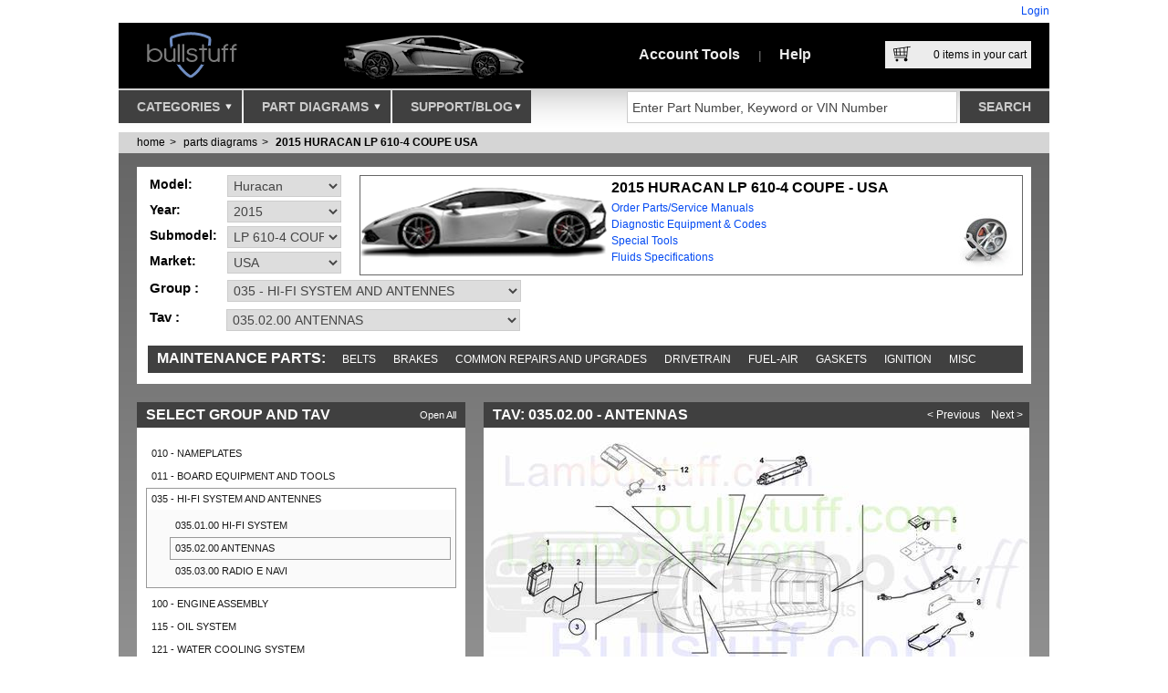

--- FILE ---
content_type: text/html; charset=utf-8
request_url: https://www.bullstuff.com/lamborghini-parts-manual/huracan-2015-huracan-lp-610-4-coupe-usa/035.02.00
body_size: 40085
content:

<!DOCTYPE html>
<html lang="en-us" xmlns:og="http://opengraphprotocol.org/schema/" xmlns:fb="http://www.facebook.com/2008/fbml">
<head>
    <meta charset="utf-8" />
    <meta name="viewport" content="width=device-width, initial-scale=1">
    <meta content="Lamborghini Huracan parts manual, Huracan parts manual, HURACAN LP 610-4 COUPE parts manual, Huracan 2015 parts manual, HURACAN LP 610-4 COUPE 2015 parts manual, Huracan USA parts manual, HURACAN LP 610-4 COUPE USA parts manual, Huracan 2015 USA parts manual, HURACAN LP 610-4 COUPE 2015 USA parts manual" name="keywords" />
<meta content="Lamborghini Huracan 2015 HURACAN LP 610-4 COUPE USA ANTENNAS 035.02.00 parts manual diagram" name="description" />


    <title>2015 Lamborghini HURACAN LP 610-4 COUPE USA ANTENNAS (035.02.00)</title>
    <script src="/Scripts/modernizr-1.7.min.js"></script>
    <script src="/scripts/requirejs?v=HMz5Zkc6U3WudWzG-VTQboJ8laYE4IkdxEWWY4Ym2nE1"></script>

    

    <script>

        (function () {
            requirejs.config({
                paths: {
                    "jQuery": "/scripts/jquery-1.8.3.min", // //ajax.aspnetcdn.com/ajax/jQuery/jquery-1.7.1.min.js
                    "jQuery.ui": "/scripts/jqueryui?v=XKvz-lQ3sDZejBB8WP6HbouQ8ZD3KZppGQjJXugKXC41", // //ajax.googleapis.com/ajax/libs/jqueryui/1.8.11/jquery-ui.min.js
                    "jQuery.validate": "/scripts/jqueryval?v=AJAPbGr9cR6I_ez-exApAoQpSUqAhOPuHCj83bmAKiQ1",
                    "jQuery.easySlider": "/scripts/easySlider?v=JpKqoHPr788z7K-9fg_Ylt7EmZ4sO68LOkhnLSRlNBU1",
                    "jQuery.qtip": "/scripts/qtip?v=VfDwxMPMZkr8x1ZnVOqbmIqqj-Ukd4TjC2FCzEOd32E1",
                    "jQuery.simpleModal": "/scripts/simpleModal?v=X2SIlM0W9eD4O0qc5WzmgSchyENnUCUruqWGXHeqlU01",
                    "jQuery.customRadio": "/scripts/customradiocheck?v=rkMSFRKGeFX6dlRXstMcFYvuhyxJx-WjhMYWuhYkgfE1",
                    "jQuery.zoom": "/scripts/jquery.zoom-min",
                    "SiteLib": "/scripts/sitelib?v=-ucEmsyXGWyz6ZarChjSxPyjyGVUH7rFAxsqtLdthzY1",
                    "facebook": "//connect.facebook.net/en_US/all.js#xfbml=1"
                },
                shim: {
                    "jQuery.ui": ["jQuery"],
                    "jQuery.validate": ["jQuery"],
                    "jQuery.easySlider": ["jQuery"],
                    "jQuery.qtip": ["jQuery"],
                    "jQuery.simpleModal": ["jQuery"],
                    "jQuery.customRadio": ["jQuery"],
                    "jQuery.zoom": ["jQuery"],
                    "SiteLib": ["jQuery", "jQuery.qtip"]
                }
            });
        })();

        require(['jQuery', 'jQuery.validate', 'SiteLib'], function () {
            // startups... Validate and SiteLib
        });

    </script>

    

    

    <script type="text/javascript">
        require(['jQuery', 'jQuery.zoom', 'SiteLib'],function () {
            $("a.thb_res").thumbPreview();
            $("#diagramPreviewImage").zoom({
                url: $("#diagramPreviewImage").attr("href"),
                on: "hover"
            });

            $("#diagramFullPreviewImage").zoom({
                url: $("#diagramFullPreviewImage").attr("href"),
                on: "hover"
            });
        });
    </script>


    <meta content="Lamborghini Huracan parts manual, Huracan parts manual, HURACAN LP 610-4 COUPE parts manual, Huracan 2015 parts manual, HURACAN LP 610-4 COUPE 2015 parts manual, Huracan USA parts manual, HURACAN LP 610-4 COUPE USA parts manual, Huracan 2015 USA parts manual, HURACAN LP 610-4 COUPE 2015 USA parts manual" name="keywords" />
<meta content="Lamborghini Huracan 2015 HURACAN LP 610-4 COUPE USA ANTENNAS 035.02.00 parts manual diagram" name="description" />


    <link href="/css?v=D75rSI1wlWwK74vy9EDTeHnw4Jfbs571QxSziQr9oR41" rel="stylesheet"/>

    <link href="/css/qtip?v=VdI2VY5p0SG1FO7N-jtnF5KiUvOObW3tQdtgonWRzco1" rel="stylesheet"/>

    <link rel="stylesheet" type="text/css" href="/css/print?v=YdA74PUi-CK9tr-DNgFKV3f4ZeFuxYhUvCfHjklTJ5s1" media="print" />

    <link rel="shortcut icon" href="/favicon.ico" />
    <link rel="icon" href="/favicon.ico" />
    <link rel="apple-touch-icon" href="/favicon.png" />
    <link title="LamboStuff" rel="search" type="application/opensearchdescription+xml" href="/svc/OpenSearch.ashx" />
    <script id="mcjs">!function (c, h, i, m, p) { m = c.createElement(h), p = c.getElementsByTagName(h)[0], m.async = 1, m.src = i, p.parentNode.insertBefore(m, p) }(document, "script", "https://chimpstatic.com/mcjs-connected/js/users/ed0db905718aa8d8455861636/fe3f12b812696a4fbdc4244ca.js");</script>

    <!-- JSON-LD Schema for organisation visibility -->
    <script type="application/ld+json">
        {
          "@context": "https://schema.org",
          "@type": "Organization",
          "name": "Bullstuff",
          "url": "https://www.bullstuff.com",
          "logo": "https://www.bullstuff.com/Content/lambostuf-logo.png",
          "email": "sales@bullstuff.com",
          "contactPoint": {
            "@type": "ContactPoint",
            "telephone": "937-912-4642",
            "contactType": "Customer Service"
          },
          "sameAs": [
            "https://www.facebook.com/Lambostuff",
            "https://twitter.com/lambostuff",
            "https://www.instagram.com/lambostuff/",
            "https://www.pinterest.com/lambostuff/",
            "https://www.linkedin.com/company/bullstuff-com",
            "https://www.youtube.com/c/BullstuffLambostuffUSA",
            "https://plus.google.com/+BullstuffLambostuffUSA",
            "https://vimeo.com/bullstuff",
            "http://lambostuff-bullstuff.tumblr.com/",
            "http://bullstff.wordpress.com/"
          ]
        }
    </script>

    <!-- JSON-LD Schema for search functionality -->
    <script type="application/ld+json">
        {
          "@context": "https://schema.org/",
          "@type": "WebSite",
          "name": "BullStuff",
          "url": "https://www.bullstuff.com",
          "potentialAction": {
            "@type": "SearchAction",
            "target": "https://www.bullstuff.com/search?term={search_term_string}",
            "query-input": "required name=search_term_string"
          }
        }
    </script>

</head>
<body>

    <div class="page">
        

        <div class="header">
            <div id="title">
                     <div class="loginStatus">
        <a href="/account/logon?returnUrl=/lamborghini-parts-manual/huracan-2015-huracan-lp-610-4-coupe-usa/035.02.00">Login</a></div>

            </div>
            <div id="hdr">
                <a id="logo" href="https://www.bullstuff.com">
                    <img src="/Content/lambostuf-logo.png?r=o" alt="Lambostuf.com" width="170" height="72" />
                </a>
                <div id="topImgs">
                    
    <img src="/content/splashes/Lamborghini-LP700-Parts.png" width="325" height="72" alt="Lamborghini Aventador LP700 Parts" />

                </div>
                <ul id="topLinks">
                    <li>
<a id="ml_accountMnu" href="https://www.bullstuff.com/account">Account Tools</a>
<div id="pnl_accountMnu" class="mlpnl">
<article>    

    <section class="loginArea boxWin2 header">        
            <header>
                <h2>
                    Already registered?
                </h2>
            </header>
            <p style="margin-bottom: 37px; margin-left: 10px; margin-right: 10px">
                If you are already registered, you can login to access your account features.
            </p>
        <p style="margin-left: 10px; margin-right: 10px">
                <a class=" btn" href="/account/LogOn">
            Login</a>
        </p>
            <p style="margin-left: 10px; margin-right: 10px">
                If you forgot your password, through your email you can recover it.
            </p>
            <ul>
                <li><a href="/account/recoverpassword">Recover your Password</a></li>
            </ul>        
    </section>

    <section class="createAccountArea">
        <header>
            <h2>Don't Have an Account?</h2>
        </header>
        <p>
            Take control of your purchasing and account management. Setting up a new account
            is fast and easy!
        </p>
        <p>
            <a class="btn" href="/account/register">Create a New Account</a>
        </p>
        <p>
            Your information is secure, Please read:
        </p>
        <ul>
            <li><a href="/privacy-policy-page">Privacy Policy</a></li>
            <li><a href="/terms-and-conditions-page">Terms & Conditions</a></li>
        </ul>
    </section>
</article></div>
<span>|</span></li>
                    <li><a id="ml_helpMnu" href="https://www.bullstuff.com/help">Help</a>
<div id="pnl_helpMnu" class="mlpnl">
    <article class="helpTicker">
    <header class="darkGrad">
        <h2>Need Help?</h2>
        <ul class="ns mainHelpTopics">
            <li><a class="helpTopicQuestion" href="https://www.bullstuff.com/contactus">I Have a Question</a></li>
            <li>
                <a class="helpTopicChat" href="https://chatserver.comm100.com/chatwindow.aspx?planId=198&siteId=21182"
                   target="_blank" title="Live Chat Live Help">Chat With a Staff Member</a>
            </li>
            <li><a class="helpTopicFAQ" href="https://www.bullstuff.com/help-faq-page" rel="Help">Frequently Asked Questions</a></li>
            <li><a class="helpTopicFeedback" href="https://www.bullstuff.com/contactus/pagefeedback?pageUrl=https://www.bullstuff.com/lamborghini-parts-manual/huracan-2015-huracan-lp-610-4-coupe-usa/035.02.00" rel="Help">Give Us Your Feedback</a></li>
        </ul>
    </header>
    <h3>Popular Help Topics</h3>
    <ul class="ns">
        <li><a href="https://www.bullstuff.com/how-to-track-your-order-page">Track Your Orders</a></li>
        <li><a href="https://www.bullstuff.com/shippings-and-returns-page">Shipping And Returns</a></li>
        <li><a href="https://www.bullstuff.com/help-account-management-page">Account Management</a></li>
    </ul>
    <p>
        <strong>Problems using our website:</strong>
        <br />
        If you experience a problem with our website, please contact our Web Support team
        for immediate assistance.
    </p>
    <p>
        937-912-4234 Phone<br />
        9:30 AM - 5:00 PM EST M-F<br />
        Email us 24/7 @ <a href="mailto:Sales@bullstuff.com">Sales@bullstuff.com</a>
    </p>
</article>

</div>
</li>
                </ul>
                <div id="topCart">
                    <a id="viewCartPopup" href="/cart">
                        <div class="cartImg">
                            &nbsp;
                        </div>
                        <span id="cartItemsCount">
                            <span>0</span> items in your cart
                        </span>
                    </a>
                    <div id="pnl_cartPopup" class="mlpnl">
                        
<input type="hidden" name="cartItemsCountValue" id="cartItemsCountValue" value="0" />
<div id="shoppingCartCompact">
    <div class="header">
        <strong>Your Shopping Cart</strong>
        <div>
            <a class="tool" href="/cart">view full page</a>
            <form action="/cart/clear" method="post" class="fax_Shop">
                <input type="submit" name="action" value="empty cart" class="tool" />
            </form>
            <a class="tool" href="#" id="closeCart">close</a>
        </div>
    </div>
    <ul id="cartCompactItems" class="l">
            <li class="empty">Your cart is empty</li>
    </ul>
    <div class="buttons">
        <a class="btn btnSmall btng" href="/cart" title="Click to checkout secure">View & Checkout</a>
    </div>
    <div class="totals">
        <div>
            <span>Subtotal: </span><strong>$0.00</strong>
        </div>
        <div>
            <span>Shipping: </span><strong>$0.00</strong>
        </div>
        <div>
            <strong><span>Total: </span>$0.00</strong>
        </div>
    </div>
</div>

                    </div>
                </div>
            </div>
            <div id="navNSearch">
                <nav>
                    <ul id="menu">
                        <li>
                            <a id="ml_cats" href="https://www.bullstuff.com/categories">
                                Categories
                                <div class="imgArrow">
                                    &nbsp;
                                </div>
                            </a>
                            <div id="pnl_cats" class="mlpnl">
                                
<ul id="rootCats">
        <li><a href="https://www.bullstuff.com/lamborghini-accessories">Accessories</a>
                <ul class="subCats">
                        <li><a href="https://www.bullstuff.com/lamborghini-accessories-cleaning-detail-and-maint">Cleaning, Detail and Maint</a></li>
                        <li><a href="https://www.bullstuff.com/lamborghini-accessories-emblems">Emblems</a></li>
                        <li><a href="https://www.bullstuff.com/lamborghini-accessories-floor-mats">Floor Mats</a></li>
                        <li><a href="https://www.bullstuff.com/lamborghini-accessories-interior-sport">Interior Sport</a></li>
                        <li><a href="https://www.bullstuff.com/lamborghini-accessories-lamborghini-car-storage">Car Storage Solutions</a></li>
                        <li><a href="https://www.bullstuff.com/lamborghini-accessories-keys-fobs-keyrings-keychains-and-pins">Keys and Key Chains</a></li>
                        <li><a href="https://www.bullstuff.com/lamborghini-accessories-chemical-guys">Chemical Guys</a></li>
                        <li><a href="https://www.bullstuff.com/lamborghini-accessories-license-plate-covers">License Plate Covers</a></li>
                        <li><a href="https://www.bullstuff.com/lamborghini-accessories-multimedia">Multimedia</a></li>
                        <li><a href="https://www.bullstuff.com/lamborghini-accessories-original-tool-kits-and-bags">Original Tool Kits and Bags</a></li>
                </ul>
        </li>
        <li><a href="https://www.bullstuff.com/lamborghini-aftermarket">Aftermarket</a>
                <ul class="subCats">
                        <li><a href="https://www.bullstuff.com/lamborghini-aftermarket-replica">Accessories</a></li>
                        <li><a href="https://www.bullstuff.com/lamborghini-aftermarket-clutchkits">Clutch Kits</a></li>
                        <li><a href="https://www.bullstuff.com/lamborghini-aftermarket-aventador-exterior">Aventador Exterior</a></li>
                        <li><a href="https://www.bullstuff.com/lamborghini-aftermarket-aventador-interior">Aventador Interior</a></li>
                        <li><a href="https://www.bullstuff.com/lamborghini-aftermarket-gallardo-exterior">Gallardo Exterior</a></li>
                        <li><a href="https://www.bullstuff.com/lamborghini-aftermarket-gallardo-interior">Gallardo Interior</a></li>
                        <li><a href="https://www.bullstuff.com/lamborghini-aftermarket-huracan-exterior">Huracan Exterior</a></li>
                        <li><a href="https://www.bullstuff.com/lamborghini-aftermarket-hurcan-interior">Huracan Interior</a></li>
                        <li><a href="https://www.bullstuff.com/lamborghini-aftermarket-murcielago-exterior">Murcielago Exterior</a></li>
                        <li><a href="https://www.bullstuff.com/lamborghini-aftermarket-murcielago-interior">Murcielago Interior</a></li>
                </ul>
        </li>
        <li><a href="https://www.bullstuff.com/lamborghini-apparel">Apparel</a>
                <ul class="subCats">
                        <li><a href="https://www.bullstuff.com/lamborghini-apparel-mens">Mens</a></li>
                        <li><a href="https://www.bullstuff.com/lamborghini-apparel-womens">Womens</a></li>
                        <li><a href="https://www.bullstuff.com/lamborghini-apparel-youth">Youth</a></li>
                        <li><a href="https://www.bullstuff.com/lamborghini-apparel-infant">Infant</a></li>
                        <li><a href="https://www.bullstuff.com/lamborghini-apparel-hats">Hats</a></li>
                </ul>
        </li>
        <li><a href="https://www.bullstuff.com/lamborghini-exhaust-systems">Exhaust Systems</a>
                <ul class="subCats">
                        <li><a href="https://www.bullstuff.com/lamborghini-exhaust-systems-huracan">Huracan</a></li>
                        <li><a href="https://www.bullstuff.com/lamborghini-exhaust-systems-aventador">Aventador </a></li>
                        <li><a href="https://www.bullstuff.com/lamborghini-exhaust-systems-countach">Countach</a></li>
                        <li><a href="https://www.bullstuff.com/lamborghini-exhaust-systems-diablo">Diablo</a></li>
                        <li><a href="https://www.bullstuff.com/lamborghini-exhaust-systems-gallardo">Gallardo</a></li>
                        <li><a href="https://www.bullstuff.com/lamborghini-exhaust-systems-murcielago">Murcielago</a></li>
                </ul>
        </li>
        <li><a href="https://www.bullstuff.com/lamborghini-gift-items">Gift Items</a>
                <ul class="subCats">
                        <li><a href="https://www.bullstuff.com/lamborghini-gift-items-rare-and-collectible-pieces">Collectible</a></li>
                        <li><a href="https://www.bullstuff.com/lamborghini-gift-items-drinkware">Drinkware</a></li>
                        <li><a href="https://www.bullstuff.com/lamborghini-gift-items-jewelry-and-accessories">Jewelry and Accessories</a></li>
                        <li><a href="https://www.bullstuff.com/lamborghini-gift-items-art-cards-prints">Artistic Pieces</a></li>
                        <li><a href="https://www.bullstuff.com/lamborghini-gift-items-model-cars">Model Cars</a></li>
                        <li><a href="https://www.bullstuff.com/lamborghini-gift-items-office-travel-accessories">Office and Travel Accessories</a></li>
                        <li><a href="https://www.bullstuff.com/lamborghini-gift-items-puzzles-games">Puzzles &amp; Games</a></li>
                        <li><a href="https://www.bullstuff.com/lamborghini-gift-items-video-game-electronics-accessories">Video Game / Electronics Accessories</a></li>
                </ul>
        </li>
        <li><a href="https://www.bullstuff.com/lamborghini-hardtofindparts">Hard to Find Parts</a>
                <ul class="subCats">
                        <li><a href="https://www.bullstuff.com/lamborghini-hardtofindparts-countachnla">Countach</a></li>
                        <li><a href="https://www.bullstuff.com/lamborghini-hardtofindparts-diablo_nla_parts">Diablo</a></li>
                        <li><a href="https://www.bullstuff.com/lamborghini-hardtofindparts-gallardo_nla_parts">Gallardo</a></li>
                        <li><a href="https://www.bullstuff.com/lamborghini-hardtofindparts-murcielago_nla_parts">Murcielago</a></li>
                        <li><a href="https://www.bullstuff.com/lamborghini-hardtofindparts-older_models_nla_parts">Pre-1984 Models</a></li>
                </ul>
        </li>
        <li><a href="https://www.bullstuff.com/lamborghini-manuals-and-books">Manuals and Books</a>
                <ul class="subCats">
                        <li><a href="https://www.bullstuff.com/lamborghini-manuals-and-books-dealer-brochure-and-misc">Dealer Brochure and Misc</a></li>
                        <li><a href="https://www.bullstuff.com/lamborghini-manuals-and-books-multimedia-manuals">Multimedia Manuals</a></li>
                        <li><a href="https://www.bullstuff.com/lamborghini-manuals-and-books-owners-manuals">Owners Manuals</a></li>
                        <li><a href="https://www.bullstuff.com/lamborghini-manuals-and-books-parts-manuals">Parts Manuals</a></li>
                        <li><a href="https://www.bullstuff.com/lamborghini-manuals-and-books-service-manuals">Service Manuals</a></li>
                        <li><a href="https://www.bullstuff.com/lamborghini-manuals-and-books-warranty-manuals">Warranty Manuals</a></li>
                        <li><a href="https://www.bullstuff.com/lamborghini-manuals-and-books-wiring-manuals">Wiring Manuals</a></li>
                </ul>
        </li>
        <li><a href="https://www.bullstuff.com/lamborghini-oem-retrofits-and-upgrades">OEM Retrofits and Upgrades</a>
                <ul class="subCats">
                        <li><a href="https://www.bullstuff.com/lamborghini-oem-retrofits-and-upgrades-brake-upgrades">Brake Upgrades</a></li>
                        <li><a href="https://www.bullstuff.com/lamborghini-oem-retrofits-and-upgrades-engine-covers">Engine Covers</a></li>
                        <li><a href="https://www.bullstuff.com/lamborghini-oem-retrofits-and-upgrades-seltbelts">Seatbelts</a></li>
                        <li><a href="https://www.bullstuff.com/lamborghini-oem-retrofits-and-upgrades-exterior">Exterior</a></li>
                        <li><a href="https://www.bullstuff.com/lamborghini-oem-retrofits-and-upgrades-interior">Interior</a></li>
                        <li><a href="https://www.bullstuff.com/lamborghini-oem-retrofits-and-upgrades-multimedia">Multimedia</a></li>
                </ul>
        </li>
        <li><a href="https://www.bullstuff.com/lamborghini-non_factory_repair_parts">Repair Parts</a>
                <ul class="subCats">
                        <li><a href="https://www.bullstuff.com/lamborghini-non_factory_repair_parts-bearings">Bearings</a></li>
                        <li><a href="https://www.bullstuff.com/lamborghini-non_factory_repair_parts-brake_parts">Brake Parts</a></li>
                        <li><a href="https://www.bullstuff.com/lamborghini-non_factory_repair_parts-belts">Belts</a></li>
                        <li><a href="https://www.bullstuff.com/lamborghini-non_factory_repair_parts-clutch_parts">Clutch Parts</a></li>
                        <li><a href="https://www.bullstuff.com/lamborghini-non_factory_repair_parts-coolant_related">Coolant Related</a></li>
                        <li><a href="https://www.bullstuff.com/lamborghini-non_factory_repair_parts-fuel_system">Fuel System</a></li>
                        <li><a href="https://www.bullstuff.com/lamborghini-non_factory_repair_parts-gaskets_and_seals">Gaskets and Seals</a></li>
                        <li><a href="https://www.bullstuff.com/lamborghini-non_factory_repair_parts-hoses">Hoses</a></li>
                        <li><a href="https://www.bullstuff.com/lamborghini-non_factory_repair_parts-ignition_related">Ignition Related</a></li>
                        <li><a href="https://www.bullstuff.com/lamborghini-non_factory_repair_parts-ignition_wire_sets">Ignition Wire Sets</a></li>
                        <li><a href="https://www.bullstuff.com/lamborghini-non_factory_repair_parts-lenses_lights_electrical">Lenses, Lights, Electrical</a></li>
                        <li><a href="https://www.bullstuff.com/lamborghini-non_factory_repair_parts-pumps">Pumps</a></li>
                </ul>
        </li>
        <li><a href="https://www.bullstuff.com/lamborghini-rebuildcleaningservices">Rebuild &amp; Cleaning Services</a>
                <ul class="subCats">
                        <li><a href="https://www.bullstuff.com/lamborghini-rebuildcleaningservices-brake_rebuild_kits">Brake Rebuild Kits</a></li>
                        <li><a href="https://www.bullstuff.com/lamborghini-rebuildcleaningservices-clutch_rebuild_service">Clutch Rebuild Service</a></li>
                </ul>
        </li>
        <li><a href="https://www.bullstuff.com/lamborghini-rebuild_kits">Rebuild Kits</a>
                <ul class="subCats">
                        <li><a href="https://www.bullstuff.com/lamborghini-rebuild_kits-fuel">Fuel</a></li>
                        <li><a href="https://www.bullstuff.com/lamborghini-rebuild_kits-ignition">Ignition</a></li>
                </ul>
        </li>
        <li><a href="https://www.bullstuff.com/lamborghini-service-and-maintenance">Service and Maintenance</a>
                <ul class="subCats">
                </ul>
        </li>
        <li><a href="https://www.bullstuff.com/lamborghini-lamborghini-toolrental">Tool Rental</a>
                <ul class="subCats">
                        <li><a href="https://www.bullstuff.com/lamborghini-lamborghini-toolrental-aventador_tool_rental">Aventador</a></li>
                        <li><a href="https://www.bullstuff.com/lamborghini-lamborghini-toolrental-diablo_tool_rental">Diablo</a></li>
                        <li><a href="https://www.bullstuff.com/lamborghini-lamborghini-toolrental-gallardo_tool_rental">Gallardo</a></li>
                        <li><a href="https://www.bullstuff.com/lamborghini-lamborghini-toolrental-huracan_tool_rental">Huracan</a></li>
                        <li><a href="https://www.bullstuff.com/lamborghini-lamborghini-toolrental-murcielago_tool_rental">Murcielago</a></li>
                        <li><a href="https://www.bullstuff.com/lamborghini-lamborghini-toolrental-urus_tool_rental">Urus</a></li>
                </ul>
        </li>
        <li><a href="https://www.bullstuff.com/lamborghini-tools-and-diagnostics">Tools and Diagnostics</a>
                <ul class="subCats">
                        <li><a href="https://www.bullstuff.com/lamborghini-tools-and-diagnostics-factory-hand-tools">Factory Hand Tools</a></li>
                        <li><a href="https://www.bullstuff.com/lamborghini-tools-and-diagnostics-ecu-tuning">ECU Tuning</a></li>
                        <li><a href="https://www.bullstuff.com/lamborghini-tools-and-diagnostics-factory-diagnostic-equipment">Factory Diagnostic Equipment</a></li>
                </ul>
        </li>
        <li><a href="https://www.bullstuff.com/lamborghini-clearance">Clearance</a>
                <ul class="subCats">
                        <li><a href="https://www.bullstuff.com/lamborghini-clearance-clearance">Clearance</a></li>
                        <li><a href="https://www.bullstuff.com/lamborghini-clearance-lamborghini-car-storage-car-covers">Car Storage Solutions - Car Covers</a></li>
                        <li><a href="https://www.bullstuff.com/lamborghini-clearance-engines-murcielago">Engines - Murcielago Engines</a></li>
                        <li><a href="https://www.bullstuff.com/lamborghini-clearance-oem-retrofits-and-upgrades-engine-covers">OEM Retrofits and Upgrades - Engine Covers</a></li>
                        <li><a href="https://www.bullstuff.com/lamborghini-clearance-engines-diablo">Engines - Diablo Engines</a></li>
                        <li><a href="https://www.bullstuff.com/lamborghini-clearance-exhaust-systems-countach">Exhaust Systems - Countach</a></li>
                        <li><a href="https://www.bullstuff.com/lamborghini-clearance-engines-gallardo">Engines - Gallardo Engines</a></li>
                        <li><a href="https://www.bullstuff.com/lamborghini-clearance-art-cards-prints-posters">Artistic Pieces - Posters</a></li>
                        <li><a href="https://www.bullstuff.com/lamborghini-clearance-oem-retrofits-and-upgrades-exterior">OEM Retrofits and Upgrades - Exterior</a></li>
                        <li><a href="https://www.bullstuff.com/lamborghini-clearance-wheels-and-tires-accessories">Wheels and Tires - Accessories</a></li>
                        <li><a href="https://www.bullstuff.com/lamborghini-clearance-exhaust-systems-gallardo">Exhaust Systems - Gallardo</a></li>
                        <li><a href="https://www.bullstuff.com/lamborghini-clearance-aftermarket-gallardo-interior">Aftermarket - Gallardo Interior</a></li>
                        <li><a href="https://www.bullstuff.com/lamborghini-clearance-accessories-multimedia">Accessories - Multimedia</a></li>
                        <li><a href="https://www.bullstuff.com/lamborghini-clearance-aftermarket-murcielago-exterior">Aftermarket - Murcielago Exterior</a></li>
                        <li><a href="https://www.bullstuff.com/lamborghini-clearance-service-and-maintenance-na">Service and Maintenance - NA</a></li>
                </ul>
        </li>
        <li><a href="https://www.bullstuff.com/lamborghini-wheels-and-tires">Wheels and Tires</a>
                <ul class="subCats">
                        <li><a href="https://www.bullstuff.com/lamborghini-wheels-and-tires-wheel-sets">Wheel Sets</a></li>
                        <li><a href="https://www.bullstuff.com/lamborghini-wheels-and-tires-wheels">Wheels</a></li>
                        <li><a href="https://www.bullstuff.com/lamborghini-wheels-and-tires-tires">Tires</a></li>
                        <li><a href="https://www.bullstuff.com/lamborghini-wheels-and-tires-accessories">Accessories</a></li>
                </ul>
        </li>
    <li>
        <a href="http://www.usedlamborghiniparts.com" target="_blank">Lamborghini Used Parts</a>
    </li>
</ul>
<div id="catPreview">
    <div id="featured-placeholder">
    </div>
    <div id="subCatsDisplay">
    </div>
</div>

<script type="text/javascript">
    require(['jQuery'], function () {

        var subCatsDisplay = $("#subCatsDisplay");
        var rootCats = $("#rootCats > li > a");

        rootCats.each(function () {
            var rootCatLink = $(this);
            rootCatLink.mouseenter(function () {

                // remove the selected class from all others and set me
                rootCats.removeClass("selected");
                rootCatLink.addClass("selected");

                // get the inner subCats
                var subCatsEl = $("ul.subCats", rootCatLink.parent());

                // show subcats
                subCatsDisplay.html("");
                subCatsDisplay.html(subCatsEl.clone());
            });
        });

        rootCats.first().mouseenter();
    });
</script>

                            </div>
                        </li>
                        <li>
                            <a id="ml_parts" href="https://www.bullstuff.com/lamborghini-parts-manual">
                                Part Diagrams
                                <div class="imgArrow">
                                    &nbsp;
                                </div>
                            </a>
                            <div id="pnl_parts" class="mlpnl">
                                <div class="partsMenuNavigator">
    <article class="carSelector">
        <header>
            <h2>Lamborghini Parts Diagrams</h2>
        </header>
        <div>
            <div class="selection">
                <div>
                    <div class="label">
                        Select Model:
                    </div>
                    <ul id="carsDDL" class="lsDDL">
                            <li>
                                <a class="carOption" id="ml-Revuelto_" href="/lamborghini-parts-manual/lamborghini-revuelto">
                                    <span>Revuelto</span>
                                    <img src="/Content/ls/revuelto.png?r=t&amp;w=160&amp;h=50" alt="Lamborghini Revuelto_" loading="lazy"/>
                                </a>
                            </li>
                            <li>
                                <a class="carOption" id="ml-Temerario_" href="/lamborghini-parts-manual/lamborghini-temerario">
                                    <span>Temerario</span>
                                    <img src="/Content/ls/temerario.png?r=t&amp;w=160&amp;h=50" alt="Lamborghini Temerario_" loading="lazy"/>
                                </a>
                            </li>
                            <li>
                                <a class="carOption" id="ml-Urus" href="/lamborghini-parts-manual/lamborghini-urus">
                                    <span>Urus</span>
                                    <img src="/Content/ls/urus.png?r=t&amp;w=160&amp;h=50" alt="Lamborghini Urus" loading="lazy"/>
                                </a>
                            </li>
                            <li>
                                <a class="carOption" id="ml-Centenario" href="/lamborghini-parts-manual/lamborghini-centenario">
                                    <span>Centenario</span>
                                    <img src="/Content/ls/aventador.png?r=t&amp;w=160&amp;h=50" alt="Lamborghini Centenario" loading="lazy"/>
                                </a>
                            </li>
                            <li>
                                <a class="carOption" id="ml-Huracan" href="/lamborghini-parts-manual/lamborghini-huracan">
                                    <span>Huracan</span>
                                    <img src="/Content/ls/huracan.png?r=t&amp;w=160&amp;h=50" alt="Lamborghini Huracan" loading="lazy"/>
                                </a>
                            </li>
                            <li>
                                <a class="carOption" id="ml-Aventador" href="/lamborghini-parts-manual/lamborghini-aventador">
                                    <span>Aventador</span>
                                    <img src="/Content/ls/aventador.png?r=t&amp;w=160&amp;h=50" alt="Lamborghini Aventador" loading="lazy"/>
                                </a>
                            </li>
                            <li>
                                <a class="carOption" id="ml-Gallardo" href="/lamborghini-parts-manual/lamborghini-gallardo">
                                    <span>Gallardo</span>
                                    <img src="/Content/ls/gallardo.png?r=t&amp;w=160&amp;h=50" alt="Lamborghini Gallardo" loading="lazy"/>
                                </a>
                            </li>
                            <li>
                                <a class="carOption" id="ml-Murcielago" href="/lamborghini-parts-manual/lamborghini-murcielago">
                                    <span>Murcielago</span>
                                    <img src="/Content/ls/murcielago.png?r=t&amp;w=160&amp;h=50" alt="Lamborghini Murcielago" loading="lazy"/>
                                </a>
                            </li>
                            <li>
                                <a class="carOption" id="ml-Diablo" href="/lamborghini-parts-manual/lamborghini-diablo">
                                    <span>Diablo</span>
                                    <img src="/Content/ls/diablo.png?r=t&amp;w=160&amp;h=50" alt="Lamborghini Diablo" loading="lazy"/>
                                </a>
                            </li>
                            <li>
                                <a class="carOption" id="ml-Countach" href="/lamborghini-parts-manual/lamborghini-countach">
                                    <span>Countach</span>
                                    <img src="/Content/ls/countach.png?r=t&amp;w=160&amp;h=50" alt="Lamborghini Countach" loading="lazy"/>
                                </a>
                            </li>
                            <li>
                                <a class="carOption" id="ml-LM002" href="/lamborghini-parts-manual/lamborghini-lm002">
                                    <span>LM002</span>
                                    <img src="/Content/ls/lm002.png?r=t&amp;w=160&amp;h=50" alt="Lamborghini LM002" loading="lazy"/>
                                </a>
                            </li>
                            <li>
                                <a class="carOption" id="ml-Jalpa" href="/lamborghini-parts-manual/lamborghini-jalpa">
                                    <span>Jalpa</span>
                                    <img src="/Content/ls/jalpa.png?r=t&amp;w=160&amp;h=50" alt="Lamborghini Jalpa" loading="lazy"/>
                                </a>
                            </li>
                            <li>
                                <a class="carOption" id="ml-Urraco" href="/lamborghini-parts-manual/lamborghini-urraco">
                                    <span>Urraco</span>
                                    <img src="/Content/ls/urraco.png?r=t&amp;w=160&amp;h=50" alt="Lamborghini Urraco" loading="lazy"/>
                                </a>
                            </li>
                            <li>
                                <a class="carOption" id="ml-Miura" href="/lamborghini-parts-manual/lamborghini-miura">
                                    <span>Miura</span>
                                    <img src="/Content/ls/miura.png?r=t&amp;w=160&amp;h=50" alt="Lamborghini Miura" loading="lazy"/>
                                </a>
                            </li>
                            <li>
                                <a class="carOption" id="ml-Espada" href="/lamborghini-parts-manual/lamborghini-espada">
                                    <span>Espada</span>
                                    <img src="/Content/ls/espada.png?r=t&amp;w=160&amp;h=50" alt="Lamborghini Espada" loading="lazy"/>
                                </a>
                            </li>
                            <li>
                                <a class="carOption" id="ml-Jarama" href="/lamborghini-parts-manual/lamborghini-jarama">
                                    <span>Jarama</span>
                                    <img src="/Content/ls/jarama.png?r=t&amp;w=160&amp;h=50" alt="Lamborghini Jarama" loading="lazy"/>
                                </a>
                            </li>
                            <li>
                                <a class="carOption" id="ml-350GT" href="/lamborghini-parts-manual/lamborghini-350gt">
                                    <span>350GT</span>
                                    <img src="/Content/ls/350gt.png?r=t&amp;w=160&amp;h=50" alt="Lamborghini 350GT" loading="lazy"/>
                                </a>
                            </li>
                    </ul>
                </div>
                <div>
                    <label for="mlddlModelYears">
                        Select Year:
                    </label>
                    <select id="mlddlModelYears">
                    </select>
                </div>
                <div>
                    <label for="mlddlModelSubmodels">
                        Select Submodel:
                    </label>
                    <select id="mlddlModelSubmodels">
                    </select>
                </div>
                <div>
                    <label for="mlddlModelMarkets">
                        Select Market:
                    </label>
                    <select id="mlddlModelMarkets">
                    </select>
                </div>
            </div>
            <div class="footer">
                <a class="btn btnSmall btnNext" rel="nofollow" href="#" id="mldisplayParts" title="Click to view all part diagrams">Next</a>
            </div>
            
            <div class="note">
                <p style="font-size: 0.8em;"><strong>Note:</strong> Our catalogs are currently available through 2021, but we are able to assist with parts and answer questions for all years, makes, and models of Lamborghinis. If you don't see your year and model listed and need assistance finding your part, please <a href="mailto:sales@bullstuff.com">email us</a> or call us at 937-912-4234.</p>
            </div>
        </div>
    </article>
</div>

<script type="text/javascript">
    require(['jQuery', 'SiteLib', 'jQuery.qtip'], function () {

        var ddlModelYears = $("#mlddlModelYears")
        var ddlModelSubmodels = $("#mlddlModelSubmodels")
        var ddlModelMarkets = $("#mlddlModelMarkets");
        var currentModel;
        var defaultMarket = "USA";

        $("#carsDDL").ddl({
            maxheight: 240,
            changed: function (e) {

                var selectedCar = $("a", e).attr("id");
                currentModel = selectedCar.replace(selectedCar.substr(0, 3), "");

                ddlModelYears.html("");
                ddlModelSubmodels.html("");
                ddlModelMarkets.html("");
                SiteLib.ResetDDL(ddlModelYears, "loading...");
                $.post("/lamborghini-parts-manual/GetListYearsFor/",
                {
                    model: currentModel
                }, function (result) {
                    SiteLib.BindDDL(ddlModelYears, eval(result));
                });
            }
        });


        $("#mldisplayParts").mousedown(function () {
            // build the url and redirect
            var url = "https://www.bullstuff.com/lamborghini-parts-manual/";
            url += currentModel + "_";
            url += ddlModelYears.val() + "_";
            url += ddlModelSubmodels.val() + "_";
            url += ddlModelMarkets.val();

            $(this).attr("href", url.toLowerCase());
            return true;
        });

        ddlModelYears.change(function () {
            var year = ddlModelYears.val();

            // load second list
            SiteLib.ResetDDL(ddlModelSubmodels, "loading...");
            $.post("/lamborghini-parts-manual/GetListSubmodelsFor/",
                {
                    model: currentModel,
                    year: year
                }, function (result) {
                    SiteLib.BindDDL(ddlModelSubmodels, eval(result), function (el) {
                        return SiteLib.RemoveFirstWord(el);
                    });
                });
        });

        ddlModelSubmodels.change(function () {
            var year = ddlModelYears.val();
            var submodel = ddlModelSubmodels.val();

            // load second list
            SiteLib.ResetDDL(ddlModelMarkets, "loading...");
            $.post("/lamborghini-parts-manual/GetListMarketsFor/",
                {
                    model: currentModel,
                    year: year,
                    submodel: submodel
                }, function (result) {
                    SiteLib.BindDDL(ddlModelMarkets, eval(result), null, defaultMarket);
                    // if J wants, fix a visibility issue: remove the model name from the display values
                });
        });
    });

</script>

                            </div>
                        </li>
                            <li>
                                <a class="ml_menuItem" id="ml_blog" href="https://www.bullstuff.com/support-blog">
                                    Support/Blog
                                    <div class="imgArrow">&nbsp;</div>
                                </a>
                                <div id="pnl_blog" class="mlpnl">



<ul id="blogRootCats">
            <li>
                <a href="/Blog?mainCategoryId=2">CURRENT NEWS</a>

                    <ul class="subCats">
                                <li>
                                   <a href="/Blog?mainCategoryId=2&subCategoryId=4">FROM LAMBORGHINI</a>
                                </li>
                                <li>
                                   <a href="/Blog?mainCategoryId=2&subCategoryId=22">FROM BULLSTUFF</a>
                                </li>
                    </ul>
            </li>
            <li>
                <a href="/Blog?mainCategoryId=8">HOW TO GUIDES / REPAIR INFO</a>

                    <ul class="subCats">
                                <li>
                                   <a href="/Blog?mainCategoryId=8&subCategoryId=9">GALLARDO</a>
                                </li>
                                <li>
                                   <a href="/Blog?mainCategoryId=8&subCategoryId=23">AVENTADOR</a>
                                </li>
                                <li>
                                   <a href="/Blog?mainCategoryId=8&subCategoryId=33">MURCIELAGO</a>
                                </li>
                    </ul>
            </li>
            <li>
                <a href="/Blog?mainCategoryId=7">LAMBORGHINI FACTS </a>

                    <ul class="subCats">
                                <li>
                                   <a href="/Blog?mainCategoryId=7&subCategoryId=19">SPECS</a>
                                </li>
                                <li>
                                   <a href="/Blog?mainCategoryId=7&subCategoryId=20">ARTICLES</a>
                                </li>
                                <li>
                                   <a href="/Blog?mainCategoryId=7&subCategoryId=21">FULL PRODUCTION LIST</a>
                                </li>
                                <li>
                                   <a href="/Blog?mainCategoryId=7&subCategoryId=39">MORE INFORMATION LINKS</a>
                                </li>
                    </ul>
            </li>
</ul>

<div id="blogCatPreview">
    <div id="featured-placeholder"></div>
    <div id="blogSubCatsDisplay"></div>
</div>

<script type="text/javascript">
    document.addEventListener("DOMContentLoaded", function () {
        var blogSubCatsDisplay = document.getElementById("blogSubCatsDisplay");
        var blogRootCats = document.querySelectorAll("#blogRootCats > li > a");

        if (!blogSubCatsDisplay || blogRootCats.length === 0) return;

        function handleMouseEnter(rootCatLink) {

            // Remove "selected" from all categories
            blogRootCats.forEach(cat => cat.classList.remove("selected"));
            rootCatLink.classList.add("selected");

            // Find subcategories within the hovered category
            var subCatsEl = rootCatLink.parentElement.querySelector("ul.subCats");

            // Clear and update blog subcategories display
            blogSubCatsDisplay.innerHTML = subCatsEl ? subCatsEl.cloneNode(true).outerHTML : "";
        }

        blogRootCats.forEach(rootCatLink => {
            rootCatLink.addEventListener("mouseenter", function () {
                handleMouseEnter(rootCatLink);
            });
        });

        // Auto-select first category in blog
        handleMouseEnter(blogRootCats[0]);
    });
</script>




</div>
                            </li>

                        
                    </ul>
                </nav>
                <div id="search">
                    <form action="https://www.bullstuff.com/search" method="get">
                        <label for="searchTxt" class="hdn">Search</label>
                            <input type="text" name="term" id="searchTxt" value="Enter Part Number, Keyword or VIN Number" />
                        <input type="submit" name="action" value="search" />
                    </form>
                </div>
            </div>
        </div>
        

        <div id="main">
            
    
    
    <nav id="navPath">
        <ul class="p">
                <li><a href="/">Home</a></li>
                <li><a href="/lamborghini-parts-manual">parts diagrams</a></li>
                <li><a class="ns b" href="/lamborghini-parts-manual/huracan-2015-huracan-lp-610-4-coupe-usa">2015 HURACAN LP 610-4 COUPE USA</a></li>
        </ul>
    </nav>
    


            
            

            





<article id="partsDisplay" class="partsGrad">
    <header class="header" style="height: fit-content;">
        <div style="display: flex; flex-direction: column;">
            <div>
<div id="partsNavigator">
    <input type="hidden" name="currentModel" value="" />
    <div class="selection">
        <div>
            <label for="PartLocator_Model">
                Model:</label>
            <select id="PartLocator_Model" name="PartLocator.Model"><option value="Revuelto_">Revuelto_</option>
<option value="Temerario_">Temerario_</option>
<option value="Urus">Urus</option>
<option value="Centenario">Centenario</option>
<option selected="selected" value="Huracan">Huracan</option>
<option value="Aventador">Aventador</option>
<option value="Gallardo">Gallardo</option>
<option value="Murcielago">Murcielago</option>
<option value="Diablo">Diablo</option>
<option value="Countach">Countach</option>
<option value="LM002">LM002</option>
<option value="Jalpa">Jalpa</option>
<option value="Urraco">Urraco</option>
<option value="Miura">Miura</option>
<option value="Espada">Espada</option>
<option value="Jarama">Jarama</option>
<option value="350GT">350GT</option>
</select>
        </div>
        <div>
            <label for="PartLocator_Year">
                Year:</label>
            <select id="PartLocator_Year" name="PartLocator.Year"><option value="2021">2021</option>
<option value="2020">2020</option>
<option value="2019">2019</option>
<option value="2018">2018</option>
<option value="2017">2017</option>
<option value="2016">2016</option>
<option selected="selected" value="2015">2015</option>
</select>
        </div>
        <div>
            <label for="PartLocator_SubModel">
                Submodel:</label>
            <select id="PartLocator_SubModel" name="PartLocator.SubModel"><option selected="selected" value="HURACAN LP 610-4 COUPE">HURACAN LP 610-4 COUPE</option>
<option value="HURACAN ZHONG 600-4 COUPE">HURACAN ZHONG 600-4 COUPE</option>
</select>
        </div>
        <div>
            <label for="PartLocator_Market">
                Market:</label>
            <select id="PartLocator_Market" name="PartLocator.Market"><option value="ARABIA">ARABIA</option>
<option value="AUSTRALIA">AUSTRALIA</option>
<option value="CANADA">CANADA</option>
<option value="ENGLAND">ENGLAND</option>
<option value="EUROPE">EUROPE</option>
<option value="JAPAN">JAPAN</option>
<option selected="selected" value="USA">USA</option>
</select>
        </div>
    </div>
    <noscript>
    <style>
        #partsNavigator > div
        {
            display: none;
        }
    </style>
    <a href="/lamborghini-parts-manual" class="btn">Change your Selection</a>
   <div class="attention">
    Your browser has javascript disabled. Please, <strong>activate javascript</strong> for a better experience.
</div>

</noscript>
</div>

<script type="text/javascript">

    require(['jQuery', 'SiteLib'], function () {
        // when ddls changed in order, use regular system to populate and navigate

        var ddlPartLocator_Model = $("#PartLocator_Model");
        var dllPartLocator_Year = $("#PartLocator_Year");
        var ddlPartLocator_SubModel = $("#PartLocator_SubModel");
        var ddlPartLocator_Market = $("#PartLocator_Market");
        var defaultMarket = "USA";

        var currentModel;
        var currentYear;
        var currentSubmode;
        var currentMarket;

        // for visibility, remove the first word in each submodel
        $("option", ddlPartLocator_SubModel).each(function () {
            $(this).text(SiteLib.RemoveFirstWord($(this).text()));
        });

        ddlPartLocator_Model.change(function () {
            currentModel = ddlPartLocator_Model.val();

            // load year
            SiteLib.ResetDDL(dllPartLocator_Year, "loading...");

            $.post("/lamborghini-parts-manual/GetListYearsFor/",
                {
                    model: currentModel
                }, function (result) {
                    SiteLib.BindDDL(dllPartLocator_Year, eval(result));
                });

        });

        dllPartLocator_Year.change(function () {
            currentModel = ddlPartLocator_Model.val();
            currentYear = dllPartLocator_Year.val();

            // load year
            SiteLib.ResetDDL(ddlPartLocator_SubModel, "loading...");

            $.post("/lamborghini-parts-manual/GetListSubmodelsFor/",
                {
                    model: currentModel,
                    year: currentYear
                }, function (result) {
                    SiteLib.BindDDL(ddlPartLocator_SubModel, eval(result), function (el) {
                        return SiteLib.RemoveFirstWord(el);
                    });
                });
        });

        ddlPartLocator_SubModel.change(function () {
            currentModel = ddlPartLocator_Model.val();
            currentYear = dllPartLocator_Year.val();
            currentSubmodel = ddlPartLocator_SubModel.val();

            // load year
            SiteLib.ResetDDL(ddlPartLocator_Market, "loading...");

            $.post("/lamborghini-parts-manual/GetListMarketsFor/",
                {
                    model: currentModel,
                    year: currentYear,
                    submodel: currentSubmodel
                }, function (result) {
                    SiteLib.BindDDL(ddlPartLocator_Market, eval(result), null, defaultMarket);
                });
        });

        ddlPartLocator_Market.change(function () {
            currentModel = ddlPartLocator_Model.val();
            currentYear = dllPartLocator_Year.val();
            currentSubmodel = ddlPartLocator_SubModel.val();
            currentMarket = ddlPartLocator_Market.val();

            // build the url and redirect
            var url = "/lamborghini-parts-manual/";
            url += currentModel + "_";
            url += currentYear + "_";
            url += currentSubmodel + "_";
            url += currentMarket;

            window.top.location.href = url.toLowerCase();
        });

    });
</script>
                <div id="details">
                    <div class="img">
                        <img class="car" alt="HURACAN LP 610-4 COUPE" src="/content/ls/huracan.png?r=t&amp;w=274&amp;h=96" />
                    </div>
                    <h1>
                        2015 HURACAN LP 610-4 COUPE - USA</h1>
                    <img class="icon-si" src="/Content/serviceIcon.png" alt="Service Information" />
                    <ul class="ns">
                        <li><a href="https://www.bullstuff.com/lamborghini-manuals-and-books">Order Parts/Service Manuals</a> </li>
                        <li><a href="https://www.bullstuff.com/lamborghini-tools-and-diagnostics-factory-diagnostic-equipment">Diagnostic Equipment & Codes</a> </li>
                        <li><a href="https://www.bullstuff.com/lamborghini-tools-and-diagnostics">Special Tools</a> </li>
                        <li><a href="https://www.bullstuff.com/lamborghini-fluids">Fluids Specifications</a> </li>
                    </ul>
                </div>
            </div>
                 <div>
                    <div>
                        <label for="GrpPart" style=" font-size: 15px; font-weight: bold;">
                            Group :
                        </label>
                        <select class="form-control" id="GrpPart" name="GrpPart" style=" margin-left: 31px; width: 322px;" onchange="FetchTavsByGroupCatalog(this.value)">
                                <option  value="">
                                    
                                </option>
                                <option  value="010 - NAMEPLATES">
                                    010 - NAMEPLATES
                                </option>
                                <option  value="011 - BOARD EQUIPMENT AND TOOLS">
                                    011 - BOARD EQUIPMENT AND TOOLS
                                </option>
                                <option      selected
 value="035 - HI-FI SYSTEM AND ANTENNES">
                                    035 - HI-FI SYSTEM AND ANTENNES
                                </option>
                                <option  value="100 - ENGINE ASSEMBLY">
                                    100 - ENGINE ASSEMBLY
                                </option>
                                <option  value="115 - OIL SYSTEM">
                                    115 - OIL SYSTEM
                                </option>
                                <option  value="121 - WATER COOLING SYSTEM">
                                    121 - WATER COOLING SYSTEM
                                </option>
                                <option  value="131 - EMISSION CONTROL SYSTEM">
                                    131 - EMISSION CONTROL SYSTEM
                                </option>
                                <option  value="133 - AIR FILTER SYSTEM">
                                    133 - AIR FILTER SYSTEM
                                </option>
                                <option  value="141 - FRIZIONE">
                                    141 - FRIZIONE
                                </option>
                                <option  value="145 - GRUPPI AUSILIARI">
                                    145 - GRUPPI AUSILIARI
                                </option>
                                <option  value="199 - SECURING PARTS FOR ENGINE">
                                    199 - SECURING PARTS FOR ENGINE
                                </option>
                                <option  value="201 - FUEL TANK">
                                    201 - FUEL TANK
                                </option>
                                <option  value="202 - CARBON CANISTER">
                                    202 - CARBON CANISTER
                                </option>
                                <option  value="253 - EXHAUST SYSTEM">
                                    253 - EXHAUST SYSTEM
                                </option>
                                <option  value="260 - HVAC SYSTEM">
                                    260 - HVAC SYSTEM
                                </option>
                                <option  value="300 - GEARBOX ASSEMBLY">
                                    300 - GEARBOX ASSEMBLY
                                </option>
                                <option  value="317 - OIL COOLER">
                                    317 - OIL COOLER
                                </option>
                                <option  value="403 - LIFTING SYSTEM">
                                    403 - LIFTING SYSTEM
                                </option>
                                <option  value="407 - FRONT CROSSPIECE">
                                    407 - FRONT CROSSPIECE
                                </option>
                                <option  value="409 - FRONT DIFFERENTIAL">
                                    409 - FRONT DIFFERENTIAL
                                </option>
                                <option  value="411 - FRONT SUSPENSION">
                                    411 - FRONT SUSPENSION
                                </option>
                                <option  value="419 - STEERING">
                                    419 - STEERING
                                </option>
                                <option  value="422 - POWER STEERING">
                                    422 - POWER STEERING
                                </option>
                                <option  value="501 - REAR DRIVE SHAFT">
                                    501 - REAR DRIVE SHAFT
                                </option>
                                <option  value="505 - REAR CROSSPIECE">
                                    505 - REAR CROSSPIECE
                                </option>
                                <option  value="511 - REAR SUSPENSION">
                                    511 - REAR SUSPENSION
                                </option>
                                <option  value="521 - PROPELLER SHAFT">
                                    521 - PROPELLER SHAFT
                                </option>
                                <option  value="601 - TYRES AND RIMS">
                                    601 - TYRES AND RIMS
                                </option>
                                <option  value="609 - PARKING BRAKE">
                                    609 - PARKING BRAKE
                                </option>
                                <option  value="611 - BRAKE SYSTEM">
                                    611 - BRAKE SYSTEM
                                </option>
                                <option  value="612 - POWER BRAKE">
                                    612 - POWER BRAKE
                                </option>
                                <option  value="614 - REGULATION OF FORCES REFRAINING">
                                    614 - REGULATION OF FORCES REFRAINING
                                </option>
                                <option  value="615 - BRAKES DISCS">
                                    615 - BRAKES DISCS
                                </option>
                                <option  value="721 - CONTROL PEDAL">
                                    721 - CONTROL PEDAL
                                </option>
                                <option  value="803 - FRONT FRAME">
                                    803 - FRONT FRAME
                                </option>
                                <option  value="804 - FRAME ELEMENTS">
                                    804 - FRAME ELEMENTS
                                </option>
                                <option  value="805 - REAR FRAME">
                                    805 - REAR FRAME
                                </option>
                                <option  value="807 - BUMPERS">
                                    807 - BUMPERS
                                </option>
                                <option  value="809 - FUEL FILLER FLAP">
                                    809 - FUEL FILLER FLAP
                                </option>
                                <option  value="819 - DASHBOARD AIR PIPE">
                                    819 - DASHBOARD AIR PIPE
                                </option>
                                <option  value="820 - HEATER - AIR CONDITIONING">
                                    820 - HEATER - AIR CONDITIONING
                                </option>
                                <option  value="821 - FENDER AND WHEELHOUSE">
                                    821 - FENDER AND WHEELHOUSE
                                </option>
                                <option  value="823 - FRONT HOOD">
                                    823 - FRONT HOOD
                                </option>
                                <option  value="825 - FRAME FLOOR PANELS">
                                    825 - FRAME FLOOR PANELS
                                </option>
                                <option  value="827 - REAR HOOD">
                                    827 - REAR HOOD
                                </option>
                                <option  value="837 - DOORS">
                                    837 - DOORS
                                </option>
                                <option  value="845 - WINDOWS">
                                    845 - WINDOWS
                                </option>
                                <option  value="853 - EXTERNAL - INTERNAL SIDE MEMBER">
                                    853 - EXTERNAL - INTERNAL SIDE MEMBER
                                </option>
                                <option  value="857 - INNER EQUIPMENT">
                                    857 - INNER EQUIPMENT
                                </option>
                                <option  value="863 - INNER DOOR TRIMS">
                                    863 - INNER DOOR TRIMS
                                </option>
                                <option  value="867 - INNER TRIMS">
                                    867 - INNER TRIMS
                                </option>
                                <option  value="868 - PASSENGER COMPARTMENT TRIMS">
                                    868 - PASSENGER COMPARTMENT TRIMS
                                </option>
                                <option  value="880 - AIRBAG UNIT">
                                    880 - AIRBAG UNIT
                                </option>
                                <option  value="881 - SEATS AND SAFETY BELTS">
                                    881 - SEATS AND SAFETY BELTS
                                </option>
                                <option  value="903 - ALTERNATOR">
                                    903 - ALTERNATOR
                                </option>
                                <option  value="905 - SYSTEM IGNITION">
                                    905 - SYSTEM IGNITION
                                </option>
                                <option  value="907 - REAR VIEW CAMERA">
                                    907 - REAR VIEW CAMERA
                                </option>
                                <option  value="911 - STARTER">
                                    911 - STARTER
                                </option>
                                <option  value="915 - BATTERY - BATTERY MOUNTING">
                                    915 - BATTERY - BATTERY MOUNTING
                                </option>
                                <option  value="919 - PARKING SENSOR">
                                    919 - PARKING SENSOR
                                </option>
                                <option  value="941 - FRONT LIGHTS">
                                    941 - FRONT LIGHTS
                                </option>
                                <option  value="945 - REAR LIGHTS">
                                    945 - REAR LIGHTS
                                </option>
                                <option  value="951 - HORNS">
                                    951 - HORNS
                                </option>
                                <option  value="955 - WINDSHIELD WIPER">
                                    955 - WINDSHIELD WIPER
                                </option>
                                <option  value="971 - ELECTRICAL SYSTEM">
                                    971 - ELECTRICAL SYSTEM
                                </option>
                        </select>
                    </div>
                    <div style="margin-top:8px;">
                        <label for="GrpTav" style=" font-size: 15px; font-weight: bold;">
                            Tav :
                        </label>
                        <select class="form-control" id="GrpTav" name="GrpTav" style=" margin-left: 51px; width: 322px;" onchange="location.href = this.value;">
                            <option selected disabled>Please Select Tav</option>
                        </select>
                    </div>
                  </div>
                  <script>
                      const tavs = {"Model":"HURACAN LP 610-4 COUPE","RootModel":{"RootModelID":13,"Name":"Huracan","Picture":"huracan.png","LoweredName":"huracan","AAIAModelID":21531},"PartLocator":{"PartLocatorID":527,"PartLocatorToken":"huracan-2015-huracan-lp-610-4-coupe-usa","Model":"Huracan","SubModel":"HURACAN LP 610-4 COUPE","Year":"2015","Market":"USA","RootModelID":13,"RootModel":{"RootModelID":13,"Name":"Huracan","Picture":"huracan.png","LoweredName":"huracan","AAIAModelID":21531}},"Models":[{"Selected":false,"Text":"Revuelto_","Value":"Revuelto_"},{"Selected":false,"Text":"Temerario_","Value":"Temerario_"},{"Selected":false,"Text":"Urus","Value":"Urus"},{"Selected":false,"Text":"Centenario","Value":"Centenario"},{"Selected":false,"Text":"Huracan","Value":"Huracan"},{"Selected":false,"Text":"Aventador","Value":"Aventador"},{"Selected":false,"Text":"Gallardo","Value":"Gallardo"},{"Selected":false,"Text":"Murcielago","Value":"Murcielago"},{"Selected":false,"Text":"Diablo","Value":"Diablo"},{"Selected":false,"Text":"Countach","Value":"Countach"},{"Selected":false,"Text":"LM002","Value":"LM002"},{"Selected":false,"Text":"Jalpa","Value":"Jalpa"},{"Selected":false,"Text":"Urraco","Value":"Urraco"},{"Selected":false,"Text":"Miura","Value":"Miura"},{"Selected":false,"Text":"Espada","Value":"Espada"},{"Selected":false,"Text":"Jarama","Value":"Jarama"},{"Selected":false,"Text":"350GT","Value":"350GT"}],"ModelsYears":[{"Selected":false,"Text":"2021","Value":"2021"},{"Selected":false,"Text":"2020","Value":"2020"},{"Selected":false,"Text":"2019","Value":"2019"},{"Selected":false,"Text":"2018","Value":"2018"},{"Selected":false,"Text":"2017","Value":"2017"},{"Selected":false,"Text":"2016","Value":"2016"},{"Selected":false,"Text":"2015","Value":"2015"}],"ModelsSubmodels":[{"Selected":false,"Text":"HURACAN LP 610-4 COUPE","Value":"HURACAN LP 610-4 COUPE"},{"Selected":false,"Text":"HURACAN ZHONG 600-4 COUPE","Value":"HURACAN ZHONG 600-4 COUPE"}],"ModelsMarkets":[{"Selected":false,"Text":"ARABIA","Value":"ARABIA"},{"Selected":false,"Text":"AUSTRALIA","Value":"AUSTRALIA"},{"Selected":false,"Text":"CANADA","Value":"CANADA"},{"Selected":false,"Text":"ENGLAND","Value":"ENGLAND"},{"Selected":false,"Text":"EUROPE","Value":"EUROPE"},{"Selected":false,"Text":"JAPAN","Value":"JAPAN"},{"Selected":false,"Text":"USA","Value":"USA"}],"GroupTavSectionTree":[{"Group":null,"TAVs":[{"TAV":"941.01.00","Section":"FRONT LIGHTS"}]},{"Group":"010 - NAMEPLATES","TAVs":[{"TAV":"010.01.00","Section":"NAMEPLATES"}]},{"Group":"011 - BOARD EQUIPMENT AND TOOLS","TAVs":[{"TAV":"011.01.00","Section":"BOARD EQUIPMENT AND TOOLS"},{"TAV":"011.02.00","Section":"ON BOARD LITERATURE"}]},{"Group":"035 - HI-FI SYSTEM AND ANTENNES","TAVs":[{"TAV":"035.01.00","Section":"HI-FI SYSTEM"},{"TAV":"035.02.00","Section":"ANTENNAS"},{"TAV":"035.03.00","Section":"RADIO E NAVI"}]},{"Group":"100 - ENGINE ASSEMBLY","TAVs":[{"TAV":"100.01.00","Section":"COMPLETE ENGINE"}]},{"Group":"115 - OIL SYSTEM","TAVs":[{"TAV":"115.01.00","Section":"OIL SYSTEM"},{"TAV":"115.02.00","Section":"OIL FILTER"}]},{"Group":"121 - WATER COOLING SYSTEM","TAVs":[{"TAV":"121.01.00","Section":"WATER COOLING SYSTEM-FRONT"},{"TAV":"121.02.00","Section":"IMPIANTO ACQUA RADIATORI FRONTALI"},{"TAV":"121.03.00","Section":"WATER COOLING SYSTEM-TUNNEL"},{"TAV":"121.04.00","Section":"WATER COOLING SYSTEM-REAR"},{"TAV":"121.05.00","Section":"WATER COOLING SYSTEM-NOURICE"}]},{"Group":"131 - EMISSION CONTROL SYSTEM","TAVs":[{"TAV":"131.01.00","Section":"SECONDARY AIR SYSTEM"},{"TAV":"131.02.00","Section":"VACUUM SYSTEM"}]},{"Group":"133 - AIR FILTER SYSTEM","TAVs":[{"TAV":"133.01.00","Section":"AIR FILTER BOX"}]},{"Group":"141 - FRIZIONE","TAVs":[{"TAV":"141.01.00","Section":"DUAL MASS FLYWHEEL"}]},{"Group":"145 - GRUPPI AUSILIARI","TAVs":[{"TAV":"145.01.00","Section":"ALTERNATOR DISTRIBUTION"}]},{"Group":"199 - SECURING PARTS FOR ENGINE","TAVs":[{"TAV":"199.01.00","Section":"FRONT DIFFERENTIAL SUPPORT"},{"TAV":"199.02.00","Section":"SECURING PARTS FOR ENGINE"}]},{"Group":"201 - FUEL TANK","TAVs":[{"TAV":"201.01.00","Section":"FUEL SYSTEM"},{"TAV":"201.02.00","Section":"IMPLANTATIONS TANKS"},{"TAV":"201.03.00","Section":"RH FUEL TANK"},{"TAV":"201.04.00","Section":"LH TANK"}]},{"Group":"202 - CARBON CANISTER","TAVs":[{"TAV":"202.01.00","Section":"VAPOR FILTER"}]},{"Group":"253 - EXHAUST SYSTEM","TAVs":[{"TAV":"253.02.00","Section":"EXHAUST SYSTEM"},{"TAV":"253.03.00","Section":"MUFFLER"}]},{"Group":"260 - HVAC SYSTEM","TAVs":[{"TAV":"260.01.00","Section":"AIR CONDITIONING SYSTEM"},{"TAV":"260.02.00","Section":"AIR CONDITIONING COMPRESSOR"}]},{"Group":"300 - GEARBOX ASSEMBLY","TAVs":[{"TAV":"300.01.00","Section":"E-GEAR"},{"TAV":"300.02.00","Section":"E-GEAR UNLOCK TOOL"}]},{"Group":"317 - OIL COOLER","TAVs":[{"TAV":"317.01.00","Section":"OIL COOLER"}]},{"Group":"403 - LIFTING SYSTEM","TAVs":[{"TAV":"403.01.00","Section":"LIFTING_SYSTEM"}]},{"Group":"407 - FRONT CROSSPIECE","TAVs":[{"TAV":"407.01.00","Section":"FRONT DRIVE SHAFT AND ARMS"}]},{"Group":"409 - FRONT DIFFERENTIAL","TAVs":[{"TAV":"409.01.00","Section":"FRONT DIFFERENTIAL"}]},{"Group":"411 - FRONT SUSPENSION","TAVs":[{"TAV":"411.01.00","Section":"FRONT SUSPENSION"}]},{"Group":"419 - STEERING","TAVs":[{"TAV":"419.01.00","Section":"STEERING"}]},{"Group":"422 - POWER STEERING","TAVs":[{"TAV":"422.01.00","Section":"POWER STEERING"}]},{"Group":"501 - REAR DRIVE SHAFT","TAVs":[{"TAV":"501.01.00","Section":"REAR DRIVE SHAFT"}]},{"Group":"505 - REAR CROSSPIECE","TAVs":[{"TAV":"505.01.00","Section":"REAR ARMS"}]},{"Group":"511 - REAR SUSPENSION","TAVs":[{"TAV":"511.01.00","Section":"REAR SUSPENSION"}]},{"Group":"521 - PROPELLER SHAFT","TAVs":[{"TAV":"521.01.00","Section":"PROPELLER SHAFT"}]},{"Group":"601 - TYRES AND RIMS","TAVs":[{"TAV":"601.01.00","Section":"FRONT TYRES"},{"TAV":"601.02.00","Section":"REAR TYRE"}]},{"Group":"609 - PARKING BRAKE","TAVs":[{"TAV":"609.01.00","Section":"PARKING BRAKE"}]},{"Group":"611 - BRAKE SYSTEM","TAVs":[{"TAV":"611.01.00","Section":"BRAKE SYSTEM"}]},{"Group":"612 - POWER BRAKE","TAVs":[{"TAV":"612.01.00","Section":"BRAKE BOOSTER"}]},{"Group":"614 - REGULATION OF FORCES REFRAINING","TAVs":[{"TAV":"614.01.00","Section":"ABS/ESP"}]},{"Group":"615 - BRAKES DISCS","TAVs":[{"TAV":"615.01.00","Section":"FRONT BRAKES DISCS CCB"},{"TAV":"615.02.00","Section":"REAR BRAKES DISCS CCB"}]},{"Group":"721 - CONTROL PEDAL","TAVs":[{"TAV":"721.01.00","Section":"PEDALBOX ASSEMBLY"}]},{"Group":"803 - FRONT FRAME","TAVs":[{"TAV":"803.01.00","Section":"FRONT FRAME OUTER ELEMENTS"},{"TAV":"803.02.00","Section":"FRONT FRAME INNER ELEMENTS"}]},{"Group":"804 - FRAME ELEMENTS","TAVs":[{"TAV":"804.01.00","Section":"COQUE AND ROOF"}]},{"Group":"805 - REAR FRAME","TAVs":[{"TAV":"805.01.00","Section":"FRONT FRAME INNER ELEMENTS"},{"TAV":"805.02.00","Section":"FRONT FRAME OUTER ELEMENTS"}]},{"Group":"807 - BUMPERS","TAVs":[{"TAV":"807.01.00","Section":"FRONT BUMPERS"},{"TAV":"807.02.00","Section":"REAR BUMPERS"},{"TAV":"807.03.00","Section":"LICENSE PLATE HOLDER"},{"TAV":"807.04.00","Section":"REAR BUMPERS-INSIDE VIEW"}]},{"Group":"809 - FUEL FILLER FLAP","TAVs":[{"TAV":"809.01.00","Section":"FUEL FILLER FLAP"}]},{"Group":"819 - DASHBOARD AIR PIPE","TAVs":[{"TAV":"819.01.00","Section":"DASHBOARD AIR PIPE"}]},{"Group":"820 - HEATER - AIR CONDITIONING","TAVs":[{"TAV":"820.01.00","Section":"HVAC COMPRESSOR ASSY"}]},{"Group":"821 - FENDER AND WHEELHOUSE","TAVs":[{"TAV":"821.01.00","Section":"FRONT FENDER"},{"TAV":"821.02.00","Section":"WHEEL HOUSING"}]},{"Group":"823 - FRONT HOOD","TAVs":[{"TAV":"823.01.00","Section":"FRONT HOOD"}]},{"Group":"825 - FRAME FLOOR PANELS","TAVs":[{"TAV":"825.01.00","Section":"FRAME FLOOR PANELS"},{"TAV":"825.02.00","Section":"SOUNDPROOFING MATERIAL"},{"TAV":"825.03.00","Section":"HEAT SHIELD"}]},{"Group":"827 - REAR HOOD","TAVs":[{"TAV":"827.01.00","Section":"REAR HOOD"},{"TAV":"827.02.00","Section":"REAR HOOD-FIXING COMPONENTS"},{"TAV":"827.04.00","Section":"REAR HOOD-BOWDEN"}]},{"Group":"837 - DOORS","TAVs":[{"TAV":"837.01.00","Section":"DOORS"},{"TAV":"837.02.00","Section":"DOORS-HANDLE AND LOCK"},{"TAV":"837.03.00","Section":"KEYS KIT"},{"TAV":"837.04.00","Section":"GUARNIZIONI SU MONOSCOCCA"}]},{"Group":"845 - WINDOWS","TAVs":[{"TAV":"845.01.00","Section":"WINDOWS"}]},{"Group":"853 - EXTERNAL - INTERNAL SIDE MEMBER","TAVs":[{"TAV":"853.01.00","Section":"EXTERNAL SIDE MEMBER"},{"TAV":"853.02.00","Section":"INTERNAL SIDE MEMBER"},{"TAV":"853.03.00","Section":"REAR FENDER"},{"TAV":"853.04.00","Section":"ROOF MOULDING"},{"TAV":"853.05.00","Section":"PILLAR TRIM"},{"TAV":"853.06.00","Section":"REAR PANEL UPPER"}]},{"Group":"857 - INNER EQUIPMENT","TAVs":[{"TAV":"857.01.00","Section":"EXTERNAL REAR VIEW MIRROR"},{"TAV":"857.02.00","Section":"DASHBOARD-TRIMS"},{"TAV":"857.03.00","Section":"DASHBOARD"},{"TAV":"857.04.00","Section":"KOMBI"},{"TAV":"857.05.00","Section":"GLOVEBOX"}]},{"Group":"863 - INNER DOOR TRIMS","TAVs":[{"TAV":"863.02.00","Section":"LUGGAGE BOOT TRIMS USA"},{"TAV":"863.03.00","Section":"PLENUM PANEL COVER"},{"TAV":"863.04.00","Section":"FRONT TUNNEL"},{"TAV":"863.05.00","Section":"FRONT TUNNEL - TRIMS"},{"TAV":"863.06.00","Section":"TUNNEL GLOVE BOX"},{"TAV":"863.07.00","Section":"ENGINE BAY STANDARD"},{"TAV":"863.08.00","Section":"ENGINE BAY OPT"},{"TAV":"863.09.00","Section":"ENGINE BAY - FIXING"}]},{"Group":"867 - INNER TRIMS","TAVs":[{"TAV":"867.01.00","Section":"DOORS-INSIDE TRIMS"}]},{"Group":"868 - PASSENGER COMPARTMENT TRIMS","TAVs":[{"TAV":"868.01.00","Section":"INNER TRIM- REAR WALL"},{"TAV":"868.02.00","Section":"INNER TRIM- INNER ROOF"},{"TAV":"868.03.00","Section":"INNER TRIM- CARPETS"},{"TAV":"868.04.00","Section":"INNER TRIM- A-PILLAR"}]},{"Group":"880 - AIRBAG UNIT","TAVs":[{"TAV":"880.01.00","Section":"AIRBAG UNIT"},{"TAV":"880.02.00","Section":"SAFETY SYSTEM"}]},{"Group":"881 - SEATS AND SAFETY BELTS","TAVs":[{"TAV":"881.01.00","Section":"SEATS"}]},{"Group":"903 - ALTERNATOR","TAVs":[{"TAV":"903.01.00","Section":"ALTERNATOR"}]},{"Group":"905 - SYSTEM IGNITION","TAVs":[{"TAV":"905.01.00","Section":"IMPIANTO DI ACCENSIONE"}]},{"Group":"907 - REAR VIEW CAMERA","TAVs":[{"TAV":"907.01.00","Section":"RVC"},{"TAV":"907.02.00","Section":"TPMS"}]},{"Group":"911 - STARTER","TAVs":[{"TAV":"911.01.00","Section":"STARTER"}]},{"Group":"915 - BATTERY - BATTERY MOUNTING","TAVs":[{"TAV":"915.01.00","Section":"BATTERY - BATTERY MOUNTING"}]},{"Group":"919 - PARKING SENSOR","TAVs":[{"TAV":"919.01.00","Section":"PARKING SENSOR"}]},{"Group":"941 - FRONT LIGHTS","TAVs":[{"TAV":"941.01.00","Section":"FRONT LIGHTS"},{"TAV":"941.02.00","Section":"FRONT LIGHTS-INTERNAL COMPONENTS"}]},{"Group":"945 - REAR LIGHTS","TAVs":[{"TAV":"945.01.00","Section":"REAR LIGHTS"}]},{"Group":"951 - HORNS","TAVs":[{"TAV":"951.01.00","Section":"HORNS"}]},{"Group":"955 - WINDSHIELD WIPER","TAVs":[{"TAV":"955.01.00","Section":"WINDSHIELD WIPER"},{"TAV":"955.02.00","Section":"WINDSCREEN - HEADLIGHT WASHER SYSTEM"}]},{"Group":"971 - ELECTRICAL SYSTEM","TAVs":[{"TAV":"971.01.00","Section":"ELECTRICAL SYSTEM-DASHBOARD AND TUNNEL"},{"TAV":"971.02.00","Section":"CONTROL UNITS- TUNNEL AND REAR WALL"},{"TAV":"971.03.00","Section":"ELECTRICAL SYSTEM-MAIN HARNESS"},{"TAV":"971.04.00","Section":"ELECTRICAL SYSTEM-FRONT DOORS ENGINE"},{"TAV":"971.05.00","Section":"ELECTRICAL SYSTEM-VARIOUS AND E-BOX"},{"TAV":"971.06.00","Section":"CENTRALINE PLANCIA"},{"TAV":"971.07.00","Section":"CENTRALINE MOTORE"},{"TAV":"971.08.00","Section":"FUSE BOX"},{"TAV":"971.09.00","Section":"FUSE BATTERY ZONE"},{"TAV":"971.10.00","Section":"FUSE PASSENGER AREA"},{"TAV":"971.11.00","Section":"FUSES ZONE REAR"}]}],"BaseLink":"/lamborghini-parts-manual/huracan-2015-huracan-lp-610-4-coupe-usa/035.02.00","CurrentTAV":"035.02.00","CurrentSection":"ANTENNAS","CatalogImagePath":"/WebCatalog/USA/2015/HURACAN LP 610-4 COUPE/035.02.00.jpg","PreviousTAV":"035.01.00","NextTAV":"035.03.00","CatalogParts":null,"MaintenanceParts":null,"CatalogImageBasePath":"/WebCatalog/USA/2015/HURACAN LP 610-4 COUPE/"};

                      var tavList = document.querySelector('#GrpTav');

                      function FetchTavsByGroupCatalog(value) {
                          let clutter = "";
                          let tavGroupTree = value == null ? tavs.GroupTavSectionTree.find(grp => grp.TAVs.find(tav => tav.TAV == tavs.CurrentTAV)) : tavs.GroupTavSectionTree.find(grp => grp.Group == value);
                          tavGroupTree.TAVs.map(tav => {
                              clutter += `<option ${tav.TAV == tavs.CurrentTAV ? "selected" : ""} value="https://${location.host}/lamborghini-parts-manual/${tavs.PartLocator.PartLocatorToken}/${tav.TAV}" id="${tav.TAV.replace(".", "_")}">${tav.TAV} ${tav.Section}</option>`
                          })
                          tavList.innerHTML = clutter;
                      }

                      FetchTavsByGroupCatalog(null);
                      
                   </script>
        </div>
    </header>

<section id="maintenanceParts">
    <header>
        <h2>Maintenance Parts:</h2>
    </header>
    <ul class="p">
            <li><a id="ml_mp-Belts" href="/lamborghini-maintenance-parts/huracan-2015-huracan-lp-610-4-coupe-usa#Belts">Belts</a>
            </li>
            <li><a id="ml_mp-Brakes" href="/lamborghini-maintenance-parts/huracan-2015-huracan-lp-610-4-coupe-usa#Brakes">Brakes</a>
            </li>
            <li><a id="ml_mp-Common repairs and upgrades" href="/lamborghini-maintenance-parts/huracan-2015-huracan-lp-610-4-coupe-usa#Common repairs and upgrades">Common repairs and upgrades</a>
            </li>
            <li><a id="ml_mp-Drivetrain" href="/lamborghini-maintenance-parts/huracan-2015-huracan-lp-610-4-coupe-usa#Drivetrain">Drivetrain</a>
            </li>
            <li><a id="ml_mp-Fuel-Air" href="/lamborghini-maintenance-parts/huracan-2015-huracan-lp-610-4-coupe-usa#Fuel-Air">Fuel-Air</a>
            </li>
            <li><a id="ml_mp-Gaskets" href="/lamborghini-maintenance-parts/huracan-2015-huracan-lp-610-4-coupe-usa#Gaskets">Gaskets</a>
            </li>
            <li><a id="ml_mp-Ignition" href="/lamborghini-maintenance-parts/huracan-2015-huracan-lp-610-4-coupe-usa#Ignition">Ignition</a>
            </li>
            <li><a id="ml_mp-Misc" href="/lamborghini-maintenance-parts/huracan-2015-huracan-lp-610-4-coupe-usa#Misc">Misc</a>
            </li>
            <li><a id="ml_mp-Sensors" href="/lamborghini-maintenance-parts/huracan-2015-huracan-lp-610-4-coupe-usa#Sensors">Sensors</a>
            </li>
            <li><a id="ml_mp-Tools and Tookits" href="/lamborghini-maintenance-parts/huracan-2015-huracan-lp-610-4-coupe-usa#Tools and Tookits">Tools and Tookits</a>
            </li>
    </ul>
        <div id="pnl_mp-Belts" class="mlpnl pnlMaintenancePart">
            <h3 id="Belts">Belts</h3>
            <table>
                <thead>
                    <tr>
                        <th class="cPN">PN
                        </th>
                        <th>Item
                        </th>
                        <th>Diagram
                        </th>
                        <th></th>
                        <th></th>
                    </tr>
                </thead>
                <tbody>
                        <tr>
                            <td class="cPN">
                                07L903137T
                            </td>
                            <td>
                                <a href="https://www.bullstuff.com/ribbed-v-belt-pn-07L903137T">RIBBED V-BELT</a>
                                <br />
                                RIBBED V-BELT
                            </td>
                            <td class="cDiagram">
                            </td>
                            <td class="cShop">
                                    <span class="inStock">Current Stock: 5</span>
                                <div>
                                    <strong>Our Price: $206.26</strong>
                                </div>
                                <div>
                                    <form action="/cart/add" method="post" class="fax_Shop">
                                        <input type="hidden" name="qty" value="1" />
                                        <input type="hidden" name="pn" value="07L903137T" />
                                        <input type="submit" name="action" class="addtocart addtocartSmall" value="Add to Cart" data-pn="07L903137T" />
                                    </form>
                                </div>
                            </td>
                            <td class="cPict">
                                    <a class="thb_res" href="/product/MainPic_74718.jpg?r=t&amp;w=260&amp;h=200"><img alt="RIBBED V-BELT" src="/product/MainPic_74718.jpg?r=t&amp;w=100&amp;h=100" /></a>
                            </td>
                        </tr>
                </tbody>
            </table>
        </div>
        <div id="pnl_mp-Brakes" class="mlpnl pnlMaintenancePart">
            <h3 id="Brakes">Brakes</h3>
            <table>
                <thead>
                    <tr>
                        <th class="cPN">PN
                        </th>
                        <th>Item
                        </th>
                        <th>Diagram
                        </th>
                        <th></th>
                        <th></th>
                    </tr>
                </thead>
                <tbody>
                        <tr>
                            <td class="cPN">
                                4S0698451
                            </td>
                            <td>
                                <a href="https://www.bullstuff.com/brake-pad-pn-4S0698451">REAR BRAKE PAD SET</a>
                                <br />
                                REAR BRAKE PAD SET  1 SET OF BRAKE PADS FOR DISK BRAKE 
                            </td>
                            <td class="cDiagram">
                            </td>
                            <td class="cShop">
                                    <span>Avail to order</span> 
                                <div>
                                    <strong>Our Price: $651.83</strong>
                                </div>
                                <div>
                                    <form action="/cart/add" method="post" class="fax_Shop">
                                        <input type="hidden" name="qty" value="1" />
                                        <input type="hidden" name="pn" value="4S0698451" />
                                        <input type="submit" name="action" class="addtocart addtocartSmall" value="Add to Cart" data-pn="4S0698451" />
                                    </form>
                                </div>
                            </td>
                            <td class="cPict">
                                    <a class="thb_res" href="/product/MainPic_90191.jpg?r=t&amp;w=260&amp;h=200"><img alt="REAR BRAKE PAD SET" src="/product/MainPic_90191.jpg?r=t&amp;w=100&amp;h=100" /></a>
                            </td>
                        </tr>
                        <tr>
                            <td class="cPN">
                                4S0615437B
                            </td>
                            <td>
                                <a href="https://www.bullstuff.com/indicator-pn-4S0615437B">WIRING HARNESS SENSOR </a>
                                <br />
                                WIRING HARNESS SENSOR 
                            </td>
                            <td class="cDiagram">
                            </td>
                            <td class="cShop">
                                    <span>Avail to order</span> 
                                <div>
                                    <strong>Our Price: $89.27</strong>
                                </div>
                                <div>
                                    <form action="/cart/add" method="post" class="fax_Shop">
                                        <input type="hidden" name="qty" value="1" />
                                        <input type="hidden" name="pn" value="4S0615437B" />
                                        <input type="submit" name="action" class="addtocart addtocartSmall" value="Add to Cart" data-pn="4S0615437B" />
                                    </form>
                                </div>
                            </td>
                            <td class="cPict">
                                    <a class="thb_res" href="/product/14d5e701-baa9-49e9-ac70-e38b3153a873.jpg?r=t&amp;w=260&amp;h=200"><img alt="WIRING HARNESS SENSOR " src="/product/14d5e701-baa9-49e9-ac70-e38b3153a873.jpg?r=t&amp;w=100&amp;h=100" /></a>
                            </td>
                        </tr>
                        <tr>
                            <td class="cPN">
                                4S0698151K
                            </td>
                            <td>
                                <a href="https://www.bullstuff.com/set-of-brake-pads-for-disc-pn-4S0698151K">SET OF BRAKE PADS FOR CARBOCERAMIC DISC</a>
                                <br />
                                SET OF BRAKE PADS FOR DISC CARBOCERAMIC BRAKES OLD PN 4E0698151G
                            </td>
                            <td class="cDiagram">
                            </td>
                            <td class="cShop">
                                    <span class="inStock">Current Stock: 1</span>
                                <div>
                                    <strong>Our Price: $938.30</strong>
                                </div>
                                <div>
                                    <form action="/cart/add" method="post" class="fax_Shop">
                                        <input type="hidden" name="qty" value="1" />
                                        <input type="hidden" name="pn" value="4S0698151K" />
                                        <input type="submit" name="action" class="addtocart addtocartSmall" value="Add to Cart" data-pn="4S0698151K" />
                                    </form>
                                </div>
                            </td>
                            <td class="cPict">
                                    <a class="thb_res" href="/product/MainPic_46794.jpg?r=t&amp;w=260&amp;h=200"><img alt="SET OF BRAKE PADS FOR CARBOCERAMIC DISC" src="/product/MainPic_46794.jpg?r=t&amp;w=100&amp;h=100" /></a>
                            </td>
                        </tr>
                        <tr>
                            <td class="cPN">
                                4T0698010
                            </td>
                            <td>
                                <a href="https://www.bullstuff.com/biadhesivee-pads-kit-pn-4T0698010">CERAMIC BRAKE PAD KIT</a>
                                <br />
                                BIADHESIVEE PADS KIT
                            </td>
                            <td class="cDiagram">
                            </td>
                            <td class="cShop">
                                    <span>Avail to order</span> 
                                <div>
                                    <strong>Our Price: $123.19</strong>
                                </div>
                                <div>
                                    <form action="/cart/add" method="post" class="fax_Shop">
                                        <input type="hidden" name="qty" value="1" />
                                        <input type="hidden" name="pn" value="4T0698010" />
                                        <input type="submit" name="action" class="addtocart addtocartSmall" value="Add to Cart" data-pn="4T0698010" />
                                    </form>
                                </div>
                            </td>
                            <td class="cPict">
                            </td>
                        </tr>
                </tbody>
            </table>
        </div>
        <div id="pnl_mp-Common repairs and upgrades" class="mlpnl pnlMaintenancePart">
            <h3 id="Common repairs and upgrades">Common repairs and upgrades</h3>
            <table>
                <thead>
                    <tr>
                        <th class="cPN">PN
                        </th>
                        <th>Item
                        </th>
                        <th>Diagram
                        </th>
                        <th></th>
                        <th></th>
                    </tr>
                </thead>
                <tbody>
                        <tr>
                            <td class="cPN">
                                079115561J
                            </td>
                            <td>
                                <a href="https://www.bullstuff.com/spin-on-filter-pn-079115561J">SPIN-ON FILTER</a>
                                <br />
                                SPIN-ON FILTER
                            </td>
                            <td class="cDiagram">
                            </td>
                            <td class="cShop">
                                    <span>Avail to order</span> 
                                <div>
                                    <strong>Our Price: $75.82</strong>
                                </div>
                                <div>
                                    <form action="/cart/add" method="post" class="fax_Shop">
                                        <input type="hidden" name="qty" value="1" />
                                        <input type="hidden" name="pn" value="079115561J" />
                                        <input type="submit" name="action" class="addtocart addtocartSmall" value="Add to Cart" data-pn="079115561J" />
                                    </form>
                                </div>
                            </td>
                            <td class="cPict">
                            </td>
                        </tr>
                        <tr>
                            <td class="cPN">
                                1K0906283A
                            </td>
                            <td>
                                <a href="https://www.bullstuff.com/electr-changeover-pn-1K0906283A">EGR VALVE</a>
                                <br />
                                ELECTR.CHANGEOVER EGR VALVE
                            </td>
                            <td class="cDiagram">
                            </td>
                            <td class="cShop">
                                    <span class="inStock">Current Stock: 3</span>
                                <div>
                                    <strong>Our Price: $83.07</strong>
                                </div>
                                <div>
                                    <form action="/cart/add" method="post" class="fax_Shop">
                                        <input type="hidden" name="qty" value="1" />
                                        <input type="hidden" name="pn" value="1K0906283A" />
                                        <input type="submit" name="action" class="addtocart addtocartSmall" value="Add to Cart" data-pn="1K0906283A" />
                                    </form>
                                </div>
                            </td>
                            <td class="cPict">
                                    <a class="thb_res" href="/product/058d2688-f1d6-48b6-80c2-ca604a0e43eb.jpg?r=t&amp;w=260&amp;h=200"><img alt="EGR VALVE" src="/product/058d2688-f1d6-48b6-80c2-ca604a0e43eb.jpg?r=t&amp;w=100&amp;h=100" /></a>
                            </td>
                        </tr>
                        <tr>
                            <td class="cPN">
                                410860382
                            </td>
                            <td>
                                <a href="https://www.bullstuff.com/steering-wheel-cover-pn-410860382">STEERING WHEEL COVER</a>
                                <br />
                                STEERING WHEEL COVER WITH CREST LOGO
                            </td>
                            <td class="cDiagram">
                            </td>
                            <td class="cShop">
                                    <span class="inStock">Current Stock: 7</span>
                                <div>
                                    <strong>Our Price: $27.66</strong>
                                </div>
                                <div>
                                    <form action="/cart/add" method="post" class="fax_Shop">
                                        <input type="hidden" name="qty" value="1" />
                                        <input type="hidden" name="pn" value="410860382" />
                                        <input type="submit" name="action" class="addtocart addtocartSmall" value="Add to Cart" data-pn="410860382" />
                                    </form>
                                </div>
                            </td>
                            <td class="cPict">
                                    <a class="thb_res" href="/product/MainPic_39348.jpg?r=t&amp;w=260&amp;h=200"><img alt="STEERING WHEEL COVER" src="/product/MainPic_39348.jpg?r=t&amp;w=100&amp;h=100" /></a>
                            </td>
                        </tr>
                        <tr>
                            <td class="cPN">
                                4T0803615
                            </td>
                            <td>
                                <a href="https://www.bullstuff.com/towing-eye-pn-4T0803615">TOWING EYE</a>
                                <br />
                                TOWING EYE  OLD PN 400803615
                            </td>
                            <td class="cDiagram">
                            </td>
                            <td class="cShop">
                                    <span class="inStock">Current Stock: 2</span>
                                <div>
                                    <strong>Our Price: $58.32</strong>
                                </div>
                                <div>
                                    <form action="/cart/add" method="post" class="fax_Shop">
                                        <input type="hidden" name="qty" value="1" />
                                        <input type="hidden" name="pn" value="4T0803615" />
                                        <input type="submit" name="action" class="addtocart addtocartSmall" value="Add to Cart" data-pn="4T0803615" />
                                    </form>
                                </div>
                            </td>
                            <td class="cPict">
                                    <a class="thb_res" href="/product/976531e3-612c-436a-abcc-db1fe4ea79bf.jpg?r=t&amp;w=260&amp;h=200"><img alt="TOWING EYE" src="/product/976531e3-612c-436a-abcc-db1fe4ea79bf.jpg?r=t&amp;w=100&amp;h=100" /></a>
                            </td>
                        </tr>
                        <tr>
                            <td class="cPN">
                                4T0823359
                            </td>
                            <td>
                                <a href="https://www.bullstuff.com/gas-spring-pn-4T0823359">GAS SPRING</a>
                                <br />
                                GAS SPRING
                            </td>
                            <td class="cDiagram">
                            </td>
                            <td class="cShop">
                                    <span class="inStock">Current Stock: 2</span>
                                <div>
                                    <strong>Our Price: $74.44</strong>
                                </div>
                                <div>
                                    <form action="/cart/add" method="post" class="fax_Shop">
                                        <input type="hidden" name="qty" value="1" />
                                        <input type="hidden" name="pn" value="4T0823359" />
                                        <input type="submit" name="action" class="addtocart addtocartSmall" value="Add to Cart" data-pn="4T0823359" />
                                    </form>
                                </div>
                            </td>
                            <td class="cPict">
                            </td>
                        </tr>
                        <tr>
                            <td class="cPN">
                                900000384B
                            </td>
                            <td>
                                <a href="https://www.bullstuff.com/int-62x-car-cover-orange-stit-pn-900000384B">HURACAN CAR COVER ORANGE STITCHING INDOOR</a>
                                <br />
                                INT. 62X CAR COVER ORANGE STIT.

NOTE: THE ORANGE COLOR LAMBORGHINI USES FOR THIS COVER IS VERY LIGHT AND IS ALMOST YELLOW.  THIS IS NORMAL AND THEIR INTENDED COLOR FOR THIS COVER
                            </td>
                            <td class="cDiagram">
                            </td>
                            <td class="cShop">
                                    <span>Avail to order</span> 
                                <div>
                                    <strong>Our Price: $498.32</strong>
                                </div>
                                <div>
                                    <form action="/cart/add" method="post" class="fax_Shop">
                                        <input type="hidden" name="qty" value="1" />
                                        <input type="hidden" name="pn" value="900000384B" />
                                        <input type="submit" name="action" class="addtocart addtocartSmall" value="Add to Cart" data-pn="900000384B" />
                                    </form>
                                </div>
                            </td>
                            <td class="cPict">
                                    <a class="thb_res" href="/product/MainPic_91847.jpg?r=t&amp;w=260&amp;h=200"><img alt="HURACAN CAR COVER ORANGE STITCHING INDOOR" src="/product/MainPic_91847.jpg?r=t&amp;w=100&amp;h=100" /></a>
                            </td>
                        </tr>
                        <tr>
                            <td class="cPN">
                                G052529A2
                            </td>
                            <td>
                                <a href="https://www.bullstuff.com/oil-pn-G052529A2">TRANSMISSION FLUID</a>
                                <br />
                                TRANSMISSION FLUID
                            </td>
                            <td class="cDiagram">
                            </td>
                            <td class="cShop">
                                    <span class="inStock">Current Stock: 14</span>
                                <div>
                                    <strong>Our Price: $71.47</strong>
                                </div>
                                <div>
                                    <form action="/cart/add" method="post" class="fax_Shop">
                                        <input type="hidden" name="qty" value="1" />
                                        <input type="hidden" name="pn" value="G052529A2" />
                                        <input type="submit" name="action" class="addtocart addtocartSmall" value="Add to Cart" data-pn="G052529A2" />
                                    </form>
                                </div>
                            </td>
                            <td class="cPict">
                            </td>
                        </tr>
                </tbody>
            </table>
        </div>
        <div id="pnl_mp-Drivetrain" class="mlpnl pnlMaintenancePart">
            <h3 id="Drivetrain">Drivetrain</h3>
            <table>
                <thead>
                    <tr>
                        <th class="cPN">PN
                        </th>
                        <th>Item
                        </th>
                        <th>Diagram
                        </th>
                        <th></th>
                        <th></th>
                    </tr>
                </thead>
                <tbody>
                        <tr>
                            <td class="cPN">
                                079198405E
                            </td>
                            <td>
                                <a href="https://www.bullstuff.com/oil-filter-gallardo-lp-series-pn-079198405E">OIL FILTER ENGINE</a>
                                <br />
                                ENGINE OIL FILTER GALLARDO LP SERIES AND HURACAN TECNICAS
                            </td>
                            <td class="cDiagram">
                            </td>
                            <td class="cShop">
                                    <span class="inStock">Current Stock: 6</span>
                                <div>
                                    <strong>Our Price: $89.00</strong>
                                </div>
                                <div>
                                    <form action="/cart/add" method="post" class="fax_Shop">
                                        <input type="hidden" name="qty" value="1" />
                                        <input type="hidden" name="pn" value="079198405E" />
                                        <input type="submit" name="action" class="addtocart addtocartSmall" value="Add to Cart" data-pn="079198405E" />
                                    </form>
                                </div>
                            </td>
                            <td class="cPict">
                                    <a class="thb_res" href="/product/MainPic_81881.jpg?r=t&amp;w=260&amp;h=200"><img alt="OIL FILTER ENGINE" src="/product/MainPic_81881.jpg?r=t&amp;w=100&amp;h=100" /></a>
                            </td>
                        </tr>
                        <tr>
                            <td class="cPN">
                                0BZ105266N
                            </td>
                            <td>
                                <a href="https://www.bullstuff.com/dual-mass-flywheel-pn-0BZ105266N">DUAL MASS  FLYWHEEL</a>
                                <br />
                                DUAL MASS FLYWHEEL
                            </td>
                            <td class="cDiagram">
                            </td>
                            <td class="cShop">
                                    <span>Avail to order</span> 
                                <div>
                                    <strong>Our Price: $2,783.98</strong>
                                </div>
                                <div>
                                    <form action="/cart/add" method="post" class="fax_Shop">
                                        <input type="hidden" name="qty" value="1" />
                                        <input type="hidden" name="pn" value="0BZ105266N" />
                                        <input type="submit" name="action" class="addtocart addtocartSmall" value="Add to Cart" data-pn="0BZ105266N" />
                                    </form>
                                </div>
                            </td>
                            <td class="cPict">
                            </td>
                        </tr>
                        <tr>
                            <td class="cPN">
                                4T0898014
                            </td>
                            <td>
                                <a href="https://www.bullstuff.com/black-62x-central-lock-conversion-kit-pn-4T0898014">BLACK 62X CENTRAL LOCK CONVERSION KIT</a>
                                <br />
                                BLACK 62X CENTRAL LOCK CONVERSION KIT
                            </td>
                            <td class="cDiagram">
                            </td>
                            <td class="cShop">
                                    <span>Avail to order</span> 
                                <div>
                                    <strong>Our Price: $10,951.81</strong>
                                </div>
                                <div>
                                    <form action="/cart/add" method="post" class="fax_Shop">
                                        <input type="hidden" name="qty" value="1" />
                                        <input type="hidden" name="pn" value="4T0898014" />
                                        <input type="submit" name="action" class="addtocart addtocartSmall" value="Add to Cart" data-pn="4T0898014" />
                                    </form>
                                </div>
                            </td>
                            <td class="cPict">
                            </td>
                        </tr>
                        <tr>
                            <td class="cPN">
                                4T0898014A
                            </td>
                            <td>
                                <a href="https://www.bullstuff.com/red-62x-central-lock-conversion-kit-pn-4T0898014A">RED 62X CENTRAL LOCK CONVERSION KIT</a>
                                <br />
                                RED 62X CENTRAL LOCK CONVERSION KIT
                            </td>
                            <td class="cDiagram">
                            </td>
                            <td class="cShop">
                                    <span>Avail to order</span> 
                                <div>
                                    <strong>Our Price: $10,951.81</strong>
                                </div>
                                <div>
                                    <form action="/cart/add" method="post" class="fax_Shop">
                                        <input type="hidden" name="qty" value="1" />
                                        <input type="hidden" name="pn" value="4T0898014A" />
                                        <input type="submit" name="action" class="addtocart addtocartSmall" value="Add to Cart" data-pn="4T0898014A" />
                                    </form>
                                </div>
                            </td>
                            <td class="cPict">
                            </td>
                        </tr>
                </tbody>
            </table>
        </div>
        <div id="pnl_mp-Fuel-Air" class="mlpnl pnlMaintenancePart">
            <h3 id="Fuel-Air">Fuel-Air</h3>
            <table>
                <thead>
                    <tr>
                        <th class="cPN">PN
                        </th>
                        <th>Item
                        </th>
                        <th>Diagram
                        </th>
                        <th></th>
                        <th></th>
                    </tr>
                </thead>
                <tbody>
                        <tr>
                            <td class="cPN">
                                420133844E
                            </td>
                            <td>
                                <a href="https://www.bullstuff.com/air-filter-pn-420133844E">ENGINE AIR FILTER HURACAN</a>
                                <br />
                                AIR FILTER

SEE PN 420133844EZ FOR K&amp;N PERFORMANCE FILTER
                            </td>
                            <td class="cDiagram">
                            </td>
                            <td class="cShop">
                                    <span>Avail to order</span> 
                                <div>
                                    <strong>Our Price: $152.41</strong>
                                </div>
                                <div>
                                    <form action="/cart/add" method="post" class="fax_Shop">
                                        <input type="hidden" name="qty" value="1" />
                                        <input type="hidden" name="pn" value="420133844E" />
                                        <input type="submit" name="action" class="addtocart addtocartSmall" value="Add to Cart" data-pn="420133844E" />
                                    </form>
                                </div>
                            </td>
                            <td class="cPict">
                                    <a class="thb_res" href="/product/MainPic_89372.jpg?r=t&amp;w=260&amp;h=200"><img alt="ENGINE AIR FILTER HURACAN" src="/product/MainPic_89372.jpg?r=t&amp;w=100&amp;h=100" /></a>
                            </td>
                        </tr>
                        <tr>
                            <td class="cPN">
                                4s0201511
                            </td>
                            <td>
                                <a href="https://www.bullstuff.com/filter-pn-4s0201511">FUEL FILTER HURACAN</a>
                                <br />
                                FUEL FILTER HURACAN
                            </td>
                            <td class="cDiagram">
                            </td>
                            <td class="cShop">
                                    <span>Avail to order</span> 
                                <div>
                                    <strong>Our Price: $172.34</strong>
                                </div>
                                <div>
                                    <form action="/cart/add" method="post" class="fax_Shop">
                                        <input type="hidden" name="qty" value="1" />
                                        <input type="hidden" name="pn" value="4s0201511" />
                                        <input type="submit" name="action" class="addtocart addtocartSmall" value="Add to Cart" data-pn="4s0201511" />
                                    </form>
                                </div>
                            </td>
                            <td class="cPict">
                                    <a class="thb_res" href="/product/b6453243-d2e2-4b65-b7c6-0f672b81fdb7.jpg?r=t&amp;w=260&amp;h=200"><img alt="FUEL FILTER HURACAN" src="/product/b6453243-d2e2-4b65-b7c6-0f672b81fdb7.jpg?r=t&amp;w=100&amp;h=100" /></a>
                            </td>
                        </tr>
                        <tr>
                            <td class="cPN">
                                4S0919088a
                            </td>
                            <td>
                                <a href="https://www.bullstuff.com/delivery-pn-4S0919088a">SEE PN 4S0919088B</a>
                                <br />
                                FUEL PUMP
                            </td>
                            <td class="cDiagram">
                            </td>
                            <td class="cShop">
                                    <span>Avail to order</span> 
                                <div>
                                    <strong>Our Price: $1,076.80</strong>
                                </div>
                                <div>
                                    <form action="/cart/add" method="post" class="fax_Shop">
                                        <input type="hidden" name="qty" value="1" />
                                        <input type="hidden" name="pn" value="4S0919088a" />
                                        <input type="submit" name="action" class="addtocart addtocartSmall" value="Add to Cart" data-pn="4S0919088a" />
                                    </form>
                                </div>
                            </td>
                            <td class="cPict">
                            </td>
                        </tr>
                        <tr>
                            <td class="cPN">
                                06E906051K
                            </td>
                            <td>
                                <a href="https://www.bullstuff.com/pressure-sensor-pn-06E906051K">FUEL PRESSURE SENSOR</a>
                                <br />
                                FUEL PRESSURE SENSOR
                            </td>
                            <td class="cDiagram">
                            </td>
                            <td class="cShop">
                                    <span class="inStock">Current Stock: 1</span>
                                <div>
                                    <strong>Our Price: $133.02</strong>
                                </div>
                                <div>
                                    <form action="/cart/add" method="post" class="fax_Shop">
                                        <input type="hidden" name="qty" value="1" />
                                        <input type="hidden" name="pn" value="06E906051K" />
                                        <input type="submit" name="action" class="addtocart addtocartSmall" value="Add to Cart" data-pn="06E906051K" />
                                    </form>
                                </div>
                            </td>
                            <td class="cPict">
                            </td>
                        </tr>
                        <tr>
                            <td class="cPN">
                                07L127025S
                            </td>
                            <td>
                                <a href="https://www.bullstuff.com/fuel-pump-pn-07L127025S">FUEL PUMP</a>
                                <br />
                                FUEL PUMP
                            </td>
                            <td class="cDiagram">
                            </td>
                            <td class="cShop">
                                    <span>Avail to order</span> 
                                <div>
                                    <strong>Our Price: $689.35</strong>
                                </div>
                                <div>
                                    <form action="/cart/add" method="post" class="fax_Shop">
                                        <input type="hidden" name="qty" value="1" />
                                        <input type="hidden" name="pn" value="07L127025S" />
                                        <input type="submit" name="action" class="addtocart addtocartSmall" value="Add to Cart" data-pn="07L127025S" />
                                    </form>
                                </div>
                            </td>
                            <td class="cPict">
                            </td>
                        </tr>
                        <tr>
                            <td class="cPN">
                                4s0819439
                            </td>
                            <td>
                                <a href="https://www.bullstuff.com/filter-element-pn-4s0819439">FILTER  ELEMENT</a>
                                <br />
                                FILTER ELEMENT
                            </td>
                            <td class="cDiagram">
                            </td>
                            <td class="cShop">
                                    <span class="inStock">Current Stock: 6</span>
                                <div>
                                    <strong>Our Price: $94.36</strong>
                                </div>
                                <div>
                                    <form action="/cart/add" method="post" class="fax_Shop">
                                        <input type="hidden" name="qty" value="1" />
                                        <input type="hidden" name="pn" value="4s0819439" />
                                        <input type="submit" name="action" class="addtocart addtocartSmall" value="Add to Cart" data-pn="4s0819439" />
                                    </form>
                                </div>
                            </td>
                            <td class="cPict">
                            </td>
                        </tr>
                        <tr>
                            <td class="cPN">
                                4T0133843
                            </td>
                            <td>
                                <a href="https://www.bullstuff.com/filter-element-filter-element-rh-pn-4T0133843">FILTER ELEMENT</a>
                                <br />
                                FILTER ELEMENT    FILTER ELEMENT
                            </td>
                            <td class="cDiagram">
                            </td>
                            <td class="cShop">
                                    <span>Avail to order</span> 
                                <div>
                                    <strong>Our Price: $431.43</strong>
                                </div>
                                <div>
                                    <form action="/cart/add" method="post" class="fax_Shop">
                                        <input type="hidden" name="qty" value="1" />
                                        <input type="hidden" name="pn" value="4T0133843" />
                                        <input type="submit" name="action" class="addtocart addtocartSmall" value="Add to Cart" data-pn="4T0133843" />
                                    </form>
                                </div>
                            </td>
                            <td class="cPict">
                            </td>
                        </tr>
                </tbody>
            </table>
        </div>
        <div id="pnl_mp-Gaskets" class="mlpnl pnlMaintenancePart">
            <h3 id="Gaskets">Gaskets</h3>
            <table>
                <thead>
                    <tr>
                        <th class="cPN">PN
                        </th>
                        <th>Item
                        </th>
                        <th>Diagram
                        </th>
                        <th></th>
                        <th></th>
                    </tr>
                </thead>
                <tbody>
                        <tr>
                            <td class="cPN">
                                N0138493
                            </td>
                            <td>
                                <a href="https://www.bullstuff.com/washer-m14x20-pn-N0138493">WASHER </a>
                                <br />
                                WASHER 
                            </td>
                            <td class="cDiagram">
                            </td>
                            <td class="cShop">
                                    <span class="inStock">Current Stock: 47</span>
                                <div>
                                    <strong>Our Price: $4.16</strong>
                                </div>
                                <div>
                                    <form action="/cart/add" method="post" class="fax_Shop">
                                        <input type="hidden" name="qty" value="1" />
                                        <input type="hidden" name="pn" value="N0138493" />
                                        <input type="submit" name="action" class="addtocart addtocartSmall" value="Add to Cart" data-pn="N0138493" />
                                    </form>
                                </div>
                            </td>
                            <td class="cPict">
                                    <a class="thb_res" href="/product/MainPic_78153.jpg?r=t&amp;w=260&amp;h=200"><img alt="WASHER " src="/product/MainPic_78153.jpg?r=t&amp;w=100&amp;h=100" /></a>
                            </td>
                        </tr>
                </tbody>
            </table>
        </div>
        <div id="pnl_mp-Ignition" class="mlpnl pnlMaintenancePart">
            <h3 id="Ignition">Ignition</h3>
            <table>
                <thead>
                    <tr>
                        <th class="cPN">PN
                        </th>
                        <th>Item
                        </th>
                        <th>Diagram
                        </th>
                        <th></th>
                        <th></th>
                    </tr>
                </thead>
                <tbody>
                        <tr>
                            <td class="cPN">
                                101905631G
                            </td>
                            <td>
                                <a href="https://www.bullstuff.com/spark-plug-gallardo-lp-560-4-pn-101905631G">SPARK PLUG</a>
                                <br />
                                SPARK PLUG
                            </td>
                            <td class="cDiagram">
                            </td>
                            <td class="cShop">
                                    <span class="inStock">Current Stock: 48</span>
                                <div>
                                    <strong>Our Price: $35.16</strong>
                                </div>
                                <div>
                                    <form action="/cart/add" method="post" class="fax_Shop">
                                        <input type="hidden" name="qty" value="1" />
                                        <input type="hidden" name="pn" value="101905631G" />
                                        <input type="submit" name="action" class="addtocart addtocartSmall" value="Add to Cart" data-pn="101905631G" />
                                    </form>
                                </div>
                            </td>
                            <td class="cPict">
                                    <a class="thb_res" href="/product/MainPic_74817.jpg?r=t&amp;w=260&amp;h=200"><img alt="SPARK PLUG" src="/product/MainPic_74817.jpg?r=t&amp;w=100&amp;h=100" /></a>
                            </td>
                        </tr>
                        <tr>
                            <td class="cPN">
                                0BZ911024C
                            </td>
                            <td>
                                <a href="https://www.bullstuff.com/starter-pn-0BZ911024C">STARTER</a>
                                <br />
                                STARTER
                            </td>
                            <td class="cDiagram">
                            </td>
                            <td class="cShop">
                                    <span>Avail to order</span> 
                                <div>
                                    <strong>Our Price: $1,122.41</strong>
                                </div>
                                <div>
                                    <form action="/cart/add" method="post" class="fax_Shop">
                                        <input type="hidden" name="qty" value="1" />
                                        <input type="hidden" name="pn" value="0BZ911024C" />
                                        <input type="submit" name="action" class="addtocart addtocartSmall" value="Add to Cart" data-pn="0BZ911024C" />
                                    </form>
                                </div>
                            </td>
                            <td class="cPict">
                            </td>
                        </tr>
                        <tr>
                            <td class="cPN">
                                7P0915105C
                            </td>
                            <td>
                                <a href="https://www.bullstuff.com/battery-92ah-520a-pn-7P0915105C">BATTERY           92AH/520A</a>
                                <br />
                                BATTERY           92AH/520A
                            </td>
                            <td class="cDiagram">
                            </td>
                            <td class="cShop">
                                    <span>Avail to order</span> 
                                <div>
                                    <strong>Our Price: $990.43</strong>
                                </div>
                                <div>
                                    <form action="/cart/add" method="post" class="fax_Shop">
                                        <input type="hidden" name="qty" value="1" />
                                        <input type="hidden" name="pn" value="7P0915105C" />
                                        <input type="submit" name="action" class="addtocart addtocartSmall" value="Add to Cart" data-pn="7P0915105C" />
                                    </form>
                                </div>
                            </td>
                            <td class="cPict">
                            </td>
                        </tr>
                        <tr>
                            <td class="cPN">
                                079905115
                            </td>
                            <td>
                                <a href="https://www.bullstuff.com/ignition-coil-pn-079905115">SEE PN 079905115B</a>
                                <br />
                                IGNITION COIL SINCE PART IS SUPERCEDED THE PRICE IS NO LONGER VALID FOR THIS PART NUMBER
                            </td>
                            <td class="cDiagram">
                            </td>
                            <td class="cShop">
                                    <span>Avail to order</span> 
                                <div>
                                    <strong>Our Price: $77.93</strong>
                                </div>
                                <div>
                                    <form action="/cart/add" method="post" class="fax_Shop">
                                        <input type="hidden" name="qty" value="1" />
                                        <input type="hidden" name="pn" value="079905115" />
                                        <input type="submit" name="action" class="addtocart addtocartSmall" value="Add to Cart" data-pn="079905115" />
                                    </form>
                                </div>
                            </td>
                            <td class="cPict">
                            </td>
                        </tr>
                        <tr>
                            <td class="cPN">
                                06H905601C
                            </td>
                            <td>
                                <a href="https://www.bullstuff.com/spark-plug-pn-06H905601C">SPARK PLUG</a>
                                <br />
                                SPARK PLUG
                            </td>
                            <td class="cDiagram">
                            </td>
                            <td class="cShop">
                                    <span>Avail to order</span> 
                                <div>
                                    <strong>Our Price: $36.04</strong>
                                </div>
                                <div>
                                    <form action="/cart/add" method="post" class="fax_Shop">
                                        <input type="hidden" name="qty" value="1" />
                                        <input type="hidden" name="pn" value="06H905601C" />
                                        <input type="submit" name="action" class="addtocart addtocartSmall" value="Add to Cart" data-pn="06H905601C" />
                                    </form>
                                </div>
                            </td>
                            <td class="cPict">
                            </td>
                        </tr>
                        <tr>
                            <td class="cPN">
                                0BZ911024D
                            </td>
                            <td>
                                <a href="https://www.bullstuff.com/starter-pn-0BZ911024D">STARTER</a>
                                <br />
                                STARTER
                            </td>
                            <td class="cDiagram">
                            </td>
                            <td class="cShop">
                                    <span class="inStock">Current Stock: 1</span>
                                <div>
                                    <strong>Our Price: $1,293.33</strong>
                                </div>
                                <div>
                                    <form action="/cart/add" method="post" class="fax_Shop">
                                        <input type="hidden" name="qty" value="1" />
                                        <input type="hidden" name="pn" value="0BZ911024D" />
                                        <input type="submit" name="action" class="addtocart addtocartSmall" value="Add to Cart" data-pn="0BZ911024D" />
                                    </form>
                                </div>
                            </td>
                            <td class="cPict">
                                    <a class="thb_res" href="/product/79066455-92bc-40f0-af3e-a0cdccade6de.jpg?r=t&amp;w=260&amp;h=200"><img alt="STARTER" src="/product/79066455-92bc-40f0-af3e-a0cdccade6de.jpg?r=t&amp;w=100&amp;h=100" /></a>
                            </td>
                        </tr>
                        <tr>
                            <td class="cPN">
                                079905115B
                            </td>
                            <td>
                                <a href="https://www.bullstuff.com/ignition-coil-pn-079905115B">IGNITION COIL FOR ALL HURACAN MODELS</a>
                                <br />
                                IGNITION COIL FOR ALL HURACAN MODELS
                            </td>
                            <td class="cDiagram">
                            </td>
                            <td class="cShop">
                                    <span>Avail to order</span> 
                                <div>
                                    <strong>Our Price: $151.70</strong>
                                </div>
                                <div>
                                    <form action="/cart/add" method="post" class="fax_Shop">
                                        <input type="hidden" name="qty" value="1" />
                                        <input type="hidden" name="pn" value="079905115B" />
                                        <input type="submit" name="action" class="addtocart addtocartSmall" value="Add to Cart" data-pn="079905115B" />
                                    </form>
                                </div>
                            </td>
                            <td class="cPict">
                            </td>
                        </tr>
                </tbody>
            </table>
        </div>
        <div id="pnl_mp-Misc" class="mlpnl pnlMaintenancePart">
            <h3 id="Misc">Misc</h3>
            <table>
                <thead>
                    <tr>
                        <th class="cPN">PN
                        </th>
                        <th>Item
                        </th>
                        <th>Diagram
                        </th>
                        <th></th>
                        <th></th>
                    </tr>
                </thead>
                <tbody>
                        <tr>
                            <td class="cPN">
                                0R0000149
                            </td>
                            <td>
                                <a href="https://www.bullstuff.com/cleaner-fluid-pn-0R0000149">CLEANER FLUID 250ML</a>
                                <br />
                                CLEANER FLUID
                            </td>
                            <td class="cDiagram">
                            </td>
                            <td class="cShop">
                                    <span class="inStock">Current Stock: 1</span>
                                <div>
                                    <strong>Our Price: $82.84</strong>
                                </div>
                                <div>
                                    <form action="/cart/add" method="post" class="fax_Shop">
                                        <input type="hidden" name="qty" value="1" />
                                        <input type="hidden" name="pn" value="0R0000149" />
                                        <input type="submit" name="action" class="addtocart addtocartSmall" value="Add to Cart" data-pn="0R0000149" />
                                    </form>
                                </div>
                            </td>
                            <td class="cPict">
                                    <a class="thb_res" href="/product/921c1263-cd8b-4110-a707-8eb44f9b8523.jpg?r=t&amp;w=260&amp;h=200"><img alt="CLEANER FLUID 250ML" src="/product/921c1263-cd8b-4110-a707-8eb44f9b8523.jpg?r=t&amp;w=100&amp;h=100" /></a>
                            </td>
                        </tr>
                        <tr>
                            <td class="cPN">
                                400093050D
                            </td>
                            <td>
                                <a href="https://www.bullstuff.com/ctek-us-cd-battery-charger-pn-400093050D">CTEK US-CD BATTERY CHARGER</a>
                                <br />
                                INPUT 110-120VAC
OUTPUT MAX 4.3A, 12V
BACK DRAIN LESS THAN 1.5AM/MONTH
                            </td>
                            <td class="cDiagram">
                            </td>
                            <td class="cShop">
                                    <span>Avail to order</span> 
                                <div>
                                    <strong>Our Price: $417.39</strong>
                                </div>
                                <div>
                                    <form action="/cart/add" method="post" class="fax_Shop">
                                        <input type="hidden" name="qty" value="1" />
                                        <input type="hidden" name="pn" value="400093050D" />
                                        <input type="submit" name="action" class="addtocart addtocartSmall" value="Add to Cart" data-pn="400093050D" />
                                    </form>
                                </div>
                            </td>
                            <td class="cPict">
                                    <a class="thb_res" href="/product/0e22e1a4-c55b-40f5-aaa3-5b75f40b69b3.jpg?r=t&amp;w=260&amp;h=200"><img alt="CTEK US-CD BATTERY CHARGER" src="/product/0e22e1a4-c55b-40f5-aaa3-5b75f40b69b3.jpg?r=t&amp;w=100&amp;h=100" /></a>
                            </td>
                        </tr>
                        <tr>
                            <td class="cPN">
                                4H0805615
                            </td>
                            <td>
                                <a href="https://www.bullstuff.com/towing-eye-pn-4H0805615">TOWING EYE FOR HURACAN</a>
                                <br />
                                TOWING EYE
                            </td>
                            <td class="cDiagram">
                            </td>
                            <td class="cShop">
                                    <span>Avail to order</span> 
                                <div>
                                    <strong>Our Price: $45.70</strong>
                                </div>
                                <div>
                                    <form action="/cart/add" method="post" class="fax_Shop">
                                        <input type="hidden" name="qty" value="1" />
                                        <input type="hidden" name="pn" value="4H0805615" />
                                        <input type="submit" name="action" class="addtocart addtocartSmall" value="Add to Cart" data-pn="4H0805615" />
                                    </form>
                                </div>
                            </td>
                            <td class="cPict">
                                    <a class="thb_res" href="/product/28077e5b-50ce-403d-b80d-f0bea8bf3932.jpg?r=t&amp;w=260&amp;h=200"><img alt="TOWING EYE FOR HURACAN" src="/product/28077e5b-50ce-403d-b80d-f0bea8bf3932.jpg?r=t&amp;w=100&amp;h=100" /></a>
                            </td>
                        </tr>
                        <tr>
                            <td class="cPN">
                                4T0054690
                            </td>
                            <td>
                                <a href="https://www.bullstuff.com/cruise-control-kit-leather-pn-4T0054690">CRUISE CONTROL KIT, LEATHER 610-4</a>
                                <br />
                                CRUISE CONTROL KIT, LEATHER
                            </td>
                            <td class="cDiagram">
                            </td>
                            <td class="cShop">
                                    <span>Avail to order</span> 
                                <div>
                                    <strong>Our Price: $1,863.07</strong>
                                </div>
                                <div>
                                    <form action="/cart/add" method="post" class="fax_Shop">
                                        <input type="hidden" name="qty" value="1" />
                                        <input type="hidden" name="pn" value="4T0054690" />
                                        <input type="submit" name="action" class="addtocart addtocartSmall" value="Add to Cart" data-pn="4T0054690" />
                                    </form>
                                </div>
                            </td>
                            <td class="cPict">
                            </td>
                        </tr>
                        <tr>
                            <td class="cPN">
                                4T0054690A
                            </td>
                            <td>
                                <a href="https://www.bullstuff.com/cruise-control-kit-alcantara-pn-4T0054690A">CRUISE CONTROL KIT, ALCANTARA 610-4</a>
                                <br />
                                CRUISE CONTROL KIT, ALCANTARA
                            </td>
                            <td class="cDiagram">
                            </td>
                            <td class="cShop">
                                    <span>Avail to order</span> 
                                <div>
                                    <strong>Our Price: $1,863.07</strong>
                                </div>
                                <div>
                                    <form action="/cart/add" method="post" class="fax_Shop">
                                        <input type="hidden" name="qty" value="1" />
                                        <input type="hidden" name="pn" value="4T0054690A" />
                                        <input type="submit" name="action" class="addtocart addtocartSmall" value="Add to Cart" data-pn="4T0054690A" />
                                    </form>
                                </div>
                            </td>
                            <td class="cPict">
                            </td>
                        </tr>
                        <tr>
                            <td class="cPN">
                                4T0864537
                            </td>
                            <td>
                                <a href="https://www.bullstuff.com/trim-cover-plate-pn-4T0864537">TRIM COVER PLATE</a>
                                <br />
                                TRIM COVER PLATE
                            </td>
                            <td class="cDiagram">
                            </td>
                            <td class="cShop">
                                    <span>Avail to order</span> 
                                <div>
                                    <strong>Our Price: $77.22</strong>
                                </div>
                                <div>
                                    <form action="/cart/add" method="post" class="fax_Shop">
                                        <input type="hidden" name="qty" value="1" />
                                        <input type="hidden" name="pn" value="4T0864537" />
                                        <input type="submit" name="action" class="addtocart addtocartSmall" value="Add to Cart" data-pn="4T0864537" />
                                    </form>
                                </div>
                            </td>
                            <td class="cPict">
                                    <a class="thb_res" href="/product/f5a6c745-6103-4229-916b-5fd6b2cfb125.jpg?r=t&amp;w=260&amp;h=200"><img alt="TRIM COVER PLATE" src="/product/f5a6c745-6103-4229-916b-5fd6b2cfb125.jpg?r=t&amp;w=100&amp;h=100" /></a>
                            </td>
                        </tr>
                        <tr>
                            <td class="cPN">
                                4T0898200
                            </td>
                            <td>
                                <a href="https://www.bullstuff.com/door-light-with-lamborghini-logo-kit-pn-4T0898200">SEE PN 4T0998200 </a>
                                <br />
                                DOOR LIGHT WITH LAMBORGHINI LOGO KIT
REPLACES - 4E0947415A
                            </td>
                            <td class="cDiagram">
                            </td>
                            <td class="cShop">
                                    <span>Avail to order</span> 
                                <div>
                                    <strong>Our Price: $276.93</strong>
                                </div>
                                <div>
                                    <form action="/cart/add" method="post" class="fax_Shop">
                                        <input type="hidden" name="qty" value="1" />
                                        <input type="hidden" name="pn" value="4T0898200" />
                                        <input type="submit" name="action" class="addtocart addtocartSmall" value="Add to Cart" data-pn="4T0898200" />
                                    </form>
                                </div>
                            </td>
                            <td class="cPict">
                                    <a class="thb_res" href="/product/c4a5379d-d12e-4886-83e0-2e0df13e6f9d.jpg?r=t&amp;w=260&amp;h=200"><img alt="SEE PN 4T0998200 " src="/product/c4a5379d-d12e-4886-83e0-2e0df13e6f9d.jpg?r=t&amp;w=100&amp;h=100" /></a>
                            </td>
                        </tr>
                        <tr>
                            <td class="cPN">
                                4T0898201
                            </td>
                            <td>
                                <a href="https://www.bullstuff.com/door-light-with-lamborghini-writing-kit-pn-4T0898201">SEE PN 4T0998200A</a>
                                <br />
                                PAIR OF DOOR LIGHTS WITH LAMBORGHINI SCRIPT WRITING KIT 
LIGHTS THE GROUND WITH THE LAMBORGHINI SCRIPT ILLUMINATED FROM THE DOOR

REPLACES - 4E0947415A
                            </td>
                            <td class="cDiagram">
                            </td>
                            <td class="cShop">
                                    <span>Avail to order</span> 
                                <div>
                                    <strong>Our Price: $276.93</strong>
                                </div>
                                <div>
                                    <form action="/cart/add" method="post" class="fax_Shop">
                                        <input type="hidden" name="qty" value="1" />
                                        <input type="hidden" name="pn" value="4T0898201" />
                                        <input type="submit" name="action" class="addtocart addtocartSmall" value="Add to Cart" data-pn="4T0898201" />
                                    </form>
                                </div>
                            </td>
                            <td class="cPict">
                                    <a class="thb_res" href="/product/MainPic_94348.jpg?r=t&amp;w=260&amp;h=200"><img alt="SEE PN 4T0998200A" src="/product/MainPic_94348.jpg?r=t&amp;w=100&amp;h=100" /></a>
                            </td>
                        </tr>
                        <tr>
                            <td class="cPN">
                                4T1864435E
                            </td>
                            <td>
                                <a href="https://www.bullstuff.com/floor-mat-pn-4T1864435E">HURACAN SET OF 2 FLOOR MATS PICK BORDER COLOR</a>
                                <br />
                                HURACAN SET OF 2 FLOOR MATS PICK BORDER COLOR
CUSTOMIZABLE STICTHING OR BORDER
                            </td>
                            <td class="cDiagram">
                            </td>
                            <td class="cShop">
                                    <span>Avail to order</span> 
                                <div>
                                    <strong>Our Price: $1,011.52</strong>
                                </div>
                                <div>
                                    <form action="/cart/add" method="post" class="fax_Shop">
                                        <input type="hidden" name="qty" value="1" />
                                        <input type="hidden" name="pn" value="4T1864435E" />
                                        <input type="submit" name="action" class="addtocart addtocartSmall" value="Add to Cart" data-pn="4T1864435E" />
                                    </form>
                                </div>
                            </td>
                            <td class="cPict">
                                    <a class="thb_res" href="/product/MainPic_91600.jpg?r=t&amp;w=260&amp;h=200"><img alt="HURACAN SET OF 2 FLOOR MATS PICK BORDER COLOR" src="/product/MainPic_91600.jpg?r=t&amp;w=100&amp;h=100" /></a>
                            </td>
                        </tr>
                </tbody>
            </table>
        </div>
        <div id="pnl_mp-Sensors" class="mlpnl pnlMaintenancePart">
            <h3 id="Sensors">Sensors</h3>
            <table>
                <thead>
                    <tr>
                        <th class="cPN">PN
                        </th>
                        <th>Item
                        </th>
                        <th>Diagram
                        </th>
                        <th></th>
                        <th></th>
                    </tr>
                </thead>
                <tbody>
                        <tr>
                            <td class="cPN">
                                4E0927803F
                            </td>
                            <td>
                                <a href="https://www.bullstuff.com/speed-sensor-pn-4E0927803F">RH ABS SENSOR</a>
                                <br />
                                SPEED SENSOR
                            </td>
                            <td class="cDiagram">
                            </td>
                            <td class="cShop">
                                    <span>Avail to order</span> 
                                <div>
                                    <strong>Our Price: $143.73</strong>
                                </div>
                                <div>
                                    <form action="/cart/add" method="post" class="fax_Shop">
                                        <input type="hidden" name="qty" value="1" />
                                        <input type="hidden" name="pn" value="4E0927803F" />
                                        <input type="submit" name="action" class="addtocart addtocartSmall" value="Add to Cart" data-pn="4E0927803F" />
                                    </form>
                                </div>
                            </td>
                            <td class="cPict">
                                    <a class="thb_res" href="/product/4E0927803D.jpg?r=t&amp;w=260&amp;h=200"><img alt="RH ABS SENSOR" src="/product/4E0927803D.jpg?r=t&amp;w=100&amp;h=100" /></a>
                            </td>
                        </tr>
                        <tr>
                            <td class="cPN">
                                4E0927804F
                            </td>
                            <td>
                                <a href="https://www.bullstuff.com/speed-sensor-pn-4E0927804F">LH ABS SENSOR</a>
                                <br />
                                SPEED SENSOR
                            </td>
                            <td class="cDiagram">
                            </td>
                            <td class="cShop">
                                    <span class="inStock">Current Stock: 1</span>
                                <div>
                                    <strong>Our Price: $143.73</strong>
                                </div>
                                <div>
                                    <form action="/cart/add" method="post" class="fax_Shop">
                                        <input type="hidden" name="qty" value="1" />
                                        <input type="hidden" name="pn" value="4E0927804F" />
                                        <input type="submit" name="action" class="addtocart addtocartSmall" value="Add to Cart" data-pn="4E0927804F" />
                                    </form>
                                </div>
                            </td>
                            <td class="cPict">
                                    <a class="thb_res" href="/product/MainPic_86213.jpg?r=t&amp;w=260&amp;h=200"><img alt="LH ABS SENSOR" src="/product/MainPic_86213.jpg?r=t&amp;w=100&amp;h=100" /></a>
                            </td>
                        </tr>
                        <tr>
                            <td class="cPN">
                                4H0959126A
                            </td>
                            <td>
                                <a href="https://www.bullstuff.com/pressure-sensor-pn-4H0959126A">AC PRESSURE SENSOR</a>
                                <br />
                                A/C PRESSURE SENSOR,
                            </td>
                            <td class="cDiagram">
                            </td>
                            <td class="cShop">
                                    <span>Avail to order</span> 
                                <div>
                                    <strong>Our Price: $79.44</strong>
                                </div>
                                <div>
                                    <form action="/cart/add" method="post" class="fax_Shop">
                                        <input type="hidden" name="qty" value="1" />
                                        <input type="hidden" name="pn" value="4H0959126A" />
                                        <input type="submit" name="action" class="addtocart addtocartSmall" value="Add to Cart" data-pn="4H0959126A" />
                                    </form>
                                </div>
                            </td>
                            <td class="cPict">
                                    <a class="thb_res" href="/product/MainPic_88148.jpg?r=t&amp;w=260&amp;h=200"><img alt="AC PRESSURE SENSOR" src="/product/MainPic_88148.jpg?r=t&amp;w=100&amp;h=100" /></a>
                            </td>
                        </tr>
                        <tr>
                            <td class="cPN">
                                8Z0820535A
                            </td>
                            <td>
                                <a href="https://www.bullstuff.com/outer-sensor-pn-8Z0820535A">OUTER SENSOR</a>
                                <br />
                                OUTER SENSOR
                            </td>
                            <td class="cDiagram">
                            </td>
                            <td class="cShop">
                                    <span>Avail to order</span> 
                                <div>
                                    <strong>Our Price: $5.75</strong>
                                </div>
                                <div>
                                    <form action="/cart/add" method="post" class="fax_Shop">
                                        <input type="hidden" name="qty" value="1" />
                                        <input type="hidden" name="pn" value="8Z0820535A" />
                                        <input type="submit" name="action" class="addtocart addtocartSmall" value="Add to Cart" data-pn="8Z0820535A" />
                                    </form>
                                </div>
                            </td>
                            <td class="cPict">
                                    <a class="thb_res" href="/product/MainPic_90199.jpg?r=t&amp;w=260&amp;h=200"><img alt="OUTER SENSOR" src="/product/MainPic_90199.jpg?r=t&amp;w=100&amp;h=100" /></a>
                            </td>
                        </tr>
                        <tr>
                            <td class="cPN">
                                4E0927803
                            </td>
                            <td>
                                <a href="https://www.bullstuff.com/abs-sensor-left-pn-4E0927803">ABS SENSOR LEFT</a>
                                <br />
                                ABS SENSOR LEFT


                            </td>
                            <td class="cDiagram">
                            </td>
                            <td class="cShop">
                                    <span class="inStock">Current Stock: 2</span>
                                <div>
                                    <strong>Our Price: $47.65</strong>
                                </div>
                                <div>
                                    <form action="/cart/add" method="post" class="fax_Shop">
                                        <input type="hidden" name="qty" value="1" />
                                        <input type="hidden" name="pn" value="4E0927803" />
                                        <input type="submit" name="action" class="addtocart addtocartSmall" value="Add to Cart" data-pn="4E0927803" />
                                    </form>
                                </div>
                            </td>
                            <td class="cPict">
                                    <a class="thb_res" href="/product/MainPic_21358.jpg?r=t&amp;w=260&amp;h=200"><img alt="ABS SENSOR LEFT" src="/product/MainPic_21358.jpg?r=t&amp;w=100&amp;h=100" /></a>
                            </td>
                        </tr>
                        <tr>
                            <td class="cPN">
                                7PP907275F
                            </td>
                            <td>
                                <a href="https://www.bullstuff.com/wheel-electronics-pn-7PP907275F">WHEEL ELECTRONICS</a>
                                <br />
                                WHEEL ELECTRONICS
                            </td>
                            <td class="cDiagram">
                            </td>
                            <td class="cShop">
                                    <span>Avail to order</span> 
                                <div>
                                    <strong>Our Price: $185.62</strong>
                                </div>
                                <div>
                                    <form action="/cart/add" method="post" class="fax_Shop">
                                        <input type="hidden" name="qty" value="1" />
                                        <input type="hidden" name="pn" value="7PP907275F" />
                                        <input type="submit" name="action" class="addtocart addtocartSmall" value="Add to Cart" data-pn="7PP907275F" />
                                    </form>
                                </div>
                            </td>
                            <td class="cPict">
                                    <a class="thb_res" href="/product/MainPic_86991.jpg?r=t&amp;w=260&amp;h=200"><img alt="WHEEL ELECTRONICS" src="/product/MainPic_86991.jpg?r=t&amp;w=100&amp;h=100" /></a>
                            </td>
                        </tr>
                        <tr>
                            <td class="cPN">
                                4S0906262H
                            </td>
                            <td>
                                <a href="https://www.bullstuff.com/oxygen-sensor-pn-4S0906262H">OXYGEN SENSOR - HURACAN</a>
                                <br />
                                OXYGEN SENSOR
                            </td>
                            <td class="cDiagram">
                            </td>
                            <td class="cShop">
                                    <span class="inStock">Current Stock: 1</span>
                                <div>
                                    <strong>Our Price: $252.51</strong>
                                </div>
                                <div>
                                    <form action="/cart/add" method="post" class="fax_Shop">
                                        <input type="hidden" name="qty" value="1" />
                                        <input type="hidden" name="pn" value="4S0906262H" />
                                        <input type="submit" name="action" class="addtocart addtocartSmall" value="Add to Cart" data-pn="4S0906262H" />
                                    </form>
                                </div>
                            </td>
                            <td class="cPict">
                                    <a class="thb_res" href="/product/81780cde-6fd1-4659-a21d-793bb733d6e9.jpg?r=t&amp;w=260&amp;h=200"><img alt="OXYGEN SENSOR - HURACAN" src="/product/81780cde-6fd1-4659-a21d-793bb733d6e9.jpg?r=t&amp;w=100&amp;h=100" /></a>
                            </td>
                        </tr>
                </tbody>
            </table>
        </div>
        <div id="pnl_mp-Tools and Tookits" class="mlpnl pnlMaintenancePart">
            <h3 id="Tools and Tookits">Tools and Tookits</h3>
            <table>
                <thead>
                    <tr>
                        <th class="cPN">PN
                        </th>
                        <th>Item
                        </th>
                        <th>Diagram
                        </th>
                        <th></th>
                        <th></th>
                    </tr>
                </thead>
                <tbody>
                        <tr>
                            <td class="cPN">
                                470012257
                            </td>
                            <td>
                                <a href="https://www.bullstuff.com/demounting-hook-pn-470012257">DEMOUNTING HOOK</a>
                                <br />
                                DEMOUNTING HOOK
                            </td>
                            <td class="cDiagram">
                            </td>
                            <td class="cShop">
                                    <span>Avail to order</span> 
                                <div>
                                    <strong>Our Price: $611.31</strong>
                                </div>
                                <div>
                                    <form action="/cart/add" method="post" class="fax_Shop">
                                        <input type="hidden" name="qty" value="1" />
                                        <input type="hidden" name="pn" value="470012257" />
                                        <input type="submit" name="action" class="addtocart addtocartSmall" value="Add to Cart" data-pn="470012257" />
                                    </form>
                                </div>
                            </td>
                            <td class="cPict">
                                    <a class="thb_res" href="/product/43fc0143-9f00-4392-85e9-8f5a6d7255df.jpg?r=t&amp;w=260&amp;h=200"><img alt="DEMOUNTING HOOK" src="/product/43fc0143-9f00-4392-85e9-8f5a6d7255df.jpg?r=t&amp;w=100&amp;h=100" /></a>
                            </td>
                        </tr>
                        <tr>
                            <td class="cPN">
                                wheeltool
                            </td>
                            <td>
                                <a href="https://www.bullstuff.com/wheel-install-tool-pn-wheeltool">WHEEL INSTALL TOOL</a>
                                <br />
                                SCREWS INTO HUB FOR EASY INSTALLATION. 
                            </td>
                            <td class="cDiagram">
                            </td>
                            <td class="cShop">
                                    <span class="inStock">Current Stock: 91</span>
                                <div>
                                    <strong>Our Price: $15.26</strong>
                                </div>
                                <div>
                                    <form action="/cart/add" method="post" class="fax_Shop">
                                        <input type="hidden" name="qty" value="1" />
                                        <input type="hidden" name="pn" value="wheeltool" />
                                        <input type="submit" name="action" class="addtocart addtocartSmall" value="Add to Cart" data-pn="wheeltool" />
                                    </form>
                                </div>
                            </td>
                            <td class="cPict">
                                    <a class="thb_res" href="/product/MainPic_83558.jpg?r=t&amp;w=260&amp;h=200"><img alt="WHEEL INSTALL TOOL" src="/product/MainPic_83558.jpg?r=t&amp;w=100&amp;h=100" /></a>
                            </td>
                        </tr>
                </tbody>
            </table>
        </div>
</section>
<script type="text/javascript">
    require(['jQuery', 'SiteLib'], function () {
        $("#maintenanceParts ul li").each(function () {
            var a = $("a", this);
            var div = $("#" + a.attr("id").replace("ml_mp-", "pnl_mp-"));   // $("div", this);
            SiteLib.MLPopUp(a.attr("id"), div.attr("id"), true);
        });
    });
</script>
        <div>
            

<section id="groupstavs">
    <a id="tavsExpander" href="#groupstavs">Open All</a>
    <header>
        <h2>Select Group and TAV
        </h2>
    </header>
        <input type="hidden" id="currentTAV" name="currentTAV" value="035_02_00" />
    <ul class="ns group">
            <li ><a href="/lamborghini-parts-manual/huracan-2015-huracan-lp-610-4-coupe-usa/941.01.00"></a>
                <ul class="ns tavs">
                        <li  id="941_01_00"><a id="941.01.00" href="/lamborghini-parts-manual/huracan-2015-huracan-lp-610-4-coupe-usa/941.01.00">941.01.00
                            FRONT LIGHTS</a></li>
                </ul>
            </li>
            <li ><a href="/lamborghini-parts-manual/huracan-2015-huracan-lp-610-4-coupe-usa/010.01.00">010 - NAMEPLATES</a>
                <ul class="ns tavs">
                        <li  id="010_01_00"><a id="010.01.00" href="/lamborghini-parts-manual/huracan-2015-huracan-lp-610-4-coupe-usa/010.01.00">010.01.00
                            NAMEPLATES</a></li>
                </ul>
            </li>
            <li ><a href="/lamborghini-parts-manual/huracan-2015-huracan-lp-610-4-coupe-usa/011.01.00">011 - BOARD EQUIPMENT AND TOOLS</a>
                <ul class="ns tavs">
                        <li  id="011_01_00"><a id="011.01.00" href="/lamborghini-parts-manual/huracan-2015-huracan-lp-610-4-coupe-usa/011.01.00">011.01.00
                            BOARD EQUIPMENT AND TOOLS</a></li>
                        <li  id="011_02_00"><a id="011.02.00" href="/lamborghini-parts-manual/huracan-2015-huracan-lp-610-4-coupe-usa/011.02.00">011.02.00
                            ON BOARD LITERATURE</a></li>
                </ul>
            </li>
            <li      class="selected" 
><a href="/lamborghini-parts-manual/huracan-2015-huracan-lp-610-4-coupe-usa/035.01.00">035 - HI-FI SYSTEM AND ANTENNES</a>
                <ul class="ns tavs">
                        <li  id="035_01_00"><a id="035.01.00" href="/lamborghini-parts-manual/huracan-2015-huracan-lp-610-4-coupe-usa/035.01.00">035.01.00
                            HI-FI SYSTEM</a></li>
                        <li      class="selected" 
 id="035_02_00"><a id="035.02.00" href="/lamborghini-parts-manual/huracan-2015-huracan-lp-610-4-coupe-usa/035.02.00">035.02.00
                            ANTENNAS</a></li>
                        <li  id="035_03_00"><a id="035.03.00" href="/lamborghini-parts-manual/huracan-2015-huracan-lp-610-4-coupe-usa/035.03.00">035.03.00
                            RADIO E NAVI</a></li>
                </ul>
            </li>
            <li ><a href="/lamborghini-parts-manual/huracan-2015-huracan-lp-610-4-coupe-usa/100.01.00">100 - ENGINE ASSEMBLY</a>
                <ul class="ns tavs">
                        <li  id="100_01_00"><a id="100.01.00" href="/lamborghini-parts-manual/huracan-2015-huracan-lp-610-4-coupe-usa/100.01.00">100.01.00
                            COMPLETE ENGINE</a></li>
                </ul>
            </li>
            <li ><a href="/lamborghini-parts-manual/huracan-2015-huracan-lp-610-4-coupe-usa/115.01.00">115 - OIL SYSTEM</a>
                <ul class="ns tavs">
                        <li  id="115_01_00"><a id="115.01.00" href="/lamborghini-parts-manual/huracan-2015-huracan-lp-610-4-coupe-usa/115.01.00">115.01.00
                            OIL SYSTEM</a></li>
                        <li  id="115_02_00"><a id="115.02.00" href="/lamborghini-parts-manual/huracan-2015-huracan-lp-610-4-coupe-usa/115.02.00">115.02.00
                            OIL FILTER</a></li>
                </ul>
            </li>
            <li ><a href="/lamborghini-parts-manual/huracan-2015-huracan-lp-610-4-coupe-usa/121.01.00">121 - WATER COOLING SYSTEM</a>
                <ul class="ns tavs">
                        <li  id="121_01_00"><a id="121.01.00" href="/lamborghini-parts-manual/huracan-2015-huracan-lp-610-4-coupe-usa/121.01.00">121.01.00
                            WATER COOLING SYSTEM-FRONT</a></li>
                        <li  id="121_02_00"><a id="121.02.00" href="/lamborghini-parts-manual/huracan-2015-huracan-lp-610-4-coupe-usa/121.02.00">121.02.00
                            IMPIANTO ACQUA RADIATORI FRONTALI</a></li>
                        <li  id="121_03_00"><a id="121.03.00" href="/lamborghini-parts-manual/huracan-2015-huracan-lp-610-4-coupe-usa/121.03.00">121.03.00
                            WATER COOLING SYSTEM-TUNNEL</a></li>
                        <li  id="121_04_00"><a id="121.04.00" href="/lamborghini-parts-manual/huracan-2015-huracan-lp-610-4-coupe-usa/121.04.00">121.04.00
                            WATER COOLING SYSTEM-REAR</a></li>
                        <li  id="121_05_00"><a id="121.05.00" href="/lamborghini-parts-manual/huracan-2015-huracan-lp-610-4-coupe-usa/121.05.00">121.05.00
                            WATER COOLING SYSTEM-NOURICE</a></li>
                </ul>
            </li>
            <li ><a href="/lamborghini-parts-manual/huracan-2015-huracan-lp-610-4-coupe-usa/131.01.00">131 - EMISSION CONTROL SYSTEM</a>
                <ul class="ns tavs">
                        <li  id="131_01_00"><a id="131.01.00" href="/lamborghini-parts-manual/huracan-2015-huracan-lp-610-4-coupe-usa/131.01.00">131.01.00
                            SECONDARY AIR SYSTEM</a></li>
                        <li  id="131_02_00"><a id="131.02.00" href="/lamborghini-parts-manual/huracan-2015-huracan-lp-610-4-coupe-usa/131.02.00">131.02.00
                            VACUUM SYSTEM</a></li>
                </ul>
            </li>
            <li ><a href="/lamborghini-parts-manual/huracan-2015-huracan-lp-610-4-coupe-usa/133.01.00">133 - AIR FILTER SYSTEM</a>
                <ul class="ns tavs">
                        <li  id="133_01_00"><a id="133.01.00" href="/lamborghini-parts-manual/huracan-2015-huracan-lp-610-4-coupe-usa/133.01.00">133.01.00
                            AIR FILTER BOX</a></li>
                </ul>
            </li>
            <li ><a href="/lamborghini-parts-manual/huracan-2015-huracan-lp-610-4-coupe-usa/141.01.00">141 - FRIZIONE</a>
                <ul class="ns tavs">
                        <li  id="141_01_00"><a id="141.01.00" href="/lamborghini-parts-manual/huracan-2015-huracan-lp-610-4-coupe-usa/141.01.00">141.01.00
                            DUAL MASS FLYWHEEL</a></li>
                </ul>
            </li>
            <li ><a href="/lamborghini-parts-manual/huracan-2015-huracan-lp-610-4-coupe-usa/145.01.00">145 - GRUPPI AUSILIARI</a>
                <ul class="ns tavs">
                        <li  id="145_01_00"><a id="145.01.00" href="/lamborghini-parts-manual/huracan-2015-huracan-lp-610-4-coupe-usa/145.01.00">145.01.00
                            ALTERNATOR DISTRIBUTION</a></li>
                </ul>
            </li>
            <li ><a href="/lamborghini-parts-manual/huracan-2015-huracan-lp-610-4-coupe-usa/199.01.00">199 - SECURING PARTS FOR ENGINE</a>
                <ul class="ns tavs">
                        <li  id="199_01_00"><a id="199.01.00" href="/lamborghini-parts-manual/huracan-2015-huracan-lp-610-4-coupe-usa/199.01.00">199.01.00
                            FRONT DIFFERENTIAL SUPPORT</a></li>
                        <li  id="199_02_00"><a id="199.02.00" href="/lamborghini-parts-manual/huracan-2015-huracan-lp-610-4-coupe-usa/199.02.00">199.02.00
                            SECURING PARTS FOR ENGINE</a></li>
                </ul>
            </li>
            <li ><a href="/lamborghini-parts-manual/huracan-2015-huracan-lp-610-4-coupe-usa/201.01.00">201 - FUEL TANK</a>
                <ul class="ns tavs">
                        <li  id="201_01_00"><a id="201.01.00" href="/lamborghini-parts-manual/huracan-2015-huracan-lp-610-4-coupe-usa/201.01.00">201.01.00
                            FUEL SYSTEM</a></li>
                        <li  id="201_02_00"><a id="201.02.00" href="/lamborghini-parts-manual/huracan-2015-huracan-lp-610-4-coupe-usa/201.02.00">201.02.00
                            IMPLANTATIONS TANKS</a></li>
                        <li  id="201_03_00"><a id="201.03.00" href="/lamborghini-parts-manual/huracan-2015-huracan-lp-610-4-coupe-usa/201.03.00">201.03.00
                            RH FUEL TANK</a></li>
                        <li  id="201_04_00"><a id="201.04.00" href="/lamborghini-parts-manual/huracan-2015-huracan-lp-610-4-coupe-usa/201.04.00">201.04.00
                            LH TANK</a></li>
                </ul>
            </li>
            <li ><a href="/lamborghini-parts-manual/huracan-2015-huracan-lp-610-4-coupe-usa/202.01.00">202 - CARBON CANISTER</a>
                <ul class="ns tavs">
                        <li  id="202_01_00"><a id="202.01.00" href="/lamborghini-parts-manual/huracan-2015-huracan-lp-610-4-coupe-usa/202.01.00">202.01.00
                            VAPOR FILTER</a></li>
                </ul>
            </li>
            <li ><a href="/lamborghini-parts-manual/huracan-2015-huracan-lp-610-4-coupe-usa/253.02.00">253 - EXHAUST SYSTEM</a>
                <ul class="ns tavs">
                        <li  id="253_02_00"><a id="253.02.00" href="/lamborghini-parts-manual/huracan-2015-huracan-lp-610-4-coupe-usa/253.02.00">253.02.00
                            EXHAUST SYSTEM</a></li>
                        <li  id="253_03_00"><a id="253.03.00" href="/lamborghini-parts-manual/huracan-2015-huracan-lp-610-4-coupe-usa/253.03.00">253.03.00
                            MUFFLER</a></li>
                </ul>
            </li>
            <li ><a href="/lamborghini-parts-manual/huracan-2015-huracan-lp-610-4-coupe-usa/260.01.00">260 - HVAC SYSTEM</a>
                <ul class="ns tavs">
                        <li  id="260_01_00"><a id="260.01.00" href="/lamborghini-parts-manual/huracan-2015-huracan-lp-610-4-coupe-usa/260.01.00">260.01.00
                            AIR CONDITIONING SYSTEM</a></li>
                        <li  id="260_02_00"><a id="260.02.00" href="/lamborghini-parts-manual/huracan-2015-huracan-lp-610-4-coupe-usa/260.02.00">260.02.00
                            AIR CONDITIONING COMPRESSOR</a></li>
                </ul>
            </li>
            <li ><a href="/lamborghini-parts-manual/huracan-2015-huracan-lp-610-4-coupe-usa/300.01.00">300 - GEARBOX ASSEMBLY</a>
                <ul class="ns tavs">
                        <li  id="300_01_00"><a id="300.01.00" href="/lamborghini-parts-manual/huracan-2015-huracan-lp-610-4-coupe-usa/300.01.00">300.01.00
                            E-GEAR</a></li>
                        <li  id="300_02_00"><a id="300.02.00" href="/lamborghini-parts-manual/huracan-2015-huracan-lp-610-4-coupe-usa/300.02.00">300.02.00
                            E-GEAR UNLOCK TOOL</a></li>
                </ul>
            </li>
            <li ><a href="/lamborghini-parts-manual/huracan-2015-huracan-lp-610-4-coupe-usa/317.01.00">317 - OIL COOLER</a>
                <ul class="ns tavs">
                        <li  id="317_01_00"><a id="317.01.00" href="/lamborghini-parts-manual/huracan-2015-huracan-lp-610-4-coupe-usa/317.01.00">317.01.00
                            OIL COOLER</a></li>
                </ul>
            </li>
            <li ><a href="/lamborghini-parts-manual/huracan-2015-huracan-lp-610-4-coupe-usa/403.01.00">403 - LIFTING SYSTEM</a>
                <ul class="ns tavs">
                        <li  id="403_01_00"><a id="403.01.00" href="/lamborghini-parts-manual/huracan-2015-huracan-lp-610-4-coupe-usa/403.01.00">403.01.00
                            LIFTING_SYSTEM</a></li>
                </ul>
            </li>
            <li ><a href="/lamborghini-parts-manual/huracan-2015-huracan-lp-610-4-coupe-usa/407.01.00">407 - FRONT CROSSPIECE</a>
                <ul class="ns tavs">
                        <li  id="407_01_00"><a id="407.01.00" href="/lamborghini-parts-manual/huracan-2015-huracan-lp-610-4-coupe-usa/407.01.00">407.01.00
                            FRONT DRIVE SHAFT AND ARMS</a></li>
                </ul>
            </li>
            <li ><a href="/lamborghini-parts-manual/huracan-2015-huracan-lp-610-4-coupe-usa/409.01.00">409 - FRONT DIFFERENTIAL</a>
                <ul class="ns tavs">
                        <li  id="409_01_00"><a id="409.01.00" href="/lamborghini-parts-manual/huracan-2015-huracan-lp-610-4-coupe-usa/409.01.00">409.01.00
                            FRONT DIFFERENTIAL</a></li>
                </ul>
            </li>
            <li ><a href="/lamborghini-parts-manual/huracan-2015-huracan-lp-610-4-coupe-usa/411.01.00">411 - FRONT SUSPENSION</a>
                <ul class="ns tavs">
                        <li  id="411_01_00"><a id="411.01.00" href="/lamborghini-parts-manual/huracan-2015-huracan-lp-610-4-coupe-usa/411.01.00">411.01.00
                            FRONT SUSPENSION</a></li>
                </ul>
            </li>
            <li ><a href="/lamborghini-parts-manual/huracan-2015-huracan-lp-610-4-coupe-usa/419.01.00">419 - STEERING</a>
                <ul class="ns tavs">
                        <li  id="419_01_00"><a id="419.01.00" href="/lamborghini-parts-manual/huracan-2015-huracan-lp-610-4-coupe-usa/419.01.00">419.01.00
                            STEERING</a></li>
                </ul>
            </li>
            <li ><a href="/lamborghini-parts-manual/huracan-2015-huracan-lp-610-4-coupe-usa/422.01.00">422 - POWER STEERING</a>
                <ul class="ns tavs">
                        <li  id="422_01_00"><a id="422.01.00" href="/lamborghini-parts-manual/huracan-2015-huracan-lp-610-4-coupe-usa/422.01.00">422.01.00
                            POWER STEERING</a></li>
                </ul>
            </li>
            <li ><a href="/lamborghini-parts-manual/huracan-2015-huracan-lp-610-4-coupe-usa/501.01.00">501 - REAR DRIVE SHAFT</a>
                <ul class="ns tavs">
                        <li  id="501_01_00"><a id="501.01.00" href="/lamborghini-parts-manual/huracan-2015-huracan-lp-610-4-coupe-usa/501.01.00">501.01.00
                            REAR DRIVE SHAFT</a></li>
                </ul>
            </li>
            <li ><a href="/lamborghini-parts-manual/huracan-2015-huracan-lp-610-4-coupe-usa/505.01.00">505 - REAR CROSSPIECE</a>
                <ul class="ns tavs">
                        <li  id="505_01_00"><a id="505.01.00" href="/lamborghini-parts-manual/huracan-2015-huracan-lp-610-4-coupe-usa/505.01.00">505.01.00
                            REAR ARMS</a></li>
                </ul>
            </li>
            <li ><a href="/lamborghini-parts-manual/huracan-2015-huracan-lp-610-4-coupe-usa/511.01.00">511 - REAR SUSPENSION</a>
                <ul class="ns tavs">
                        <li  id="511_01_00"><a id="511.01.00" href="/lamborghini-parts-manual/huracan-2015-huracan-lp-610-4-coupe-usa/511.01.00">511.01.00
                            REAR SUSPENSION</a></li>
                </ul>
            </li>
            <li ><a href="/lamborghini-parts-manual/huracan-2015-huracan-lp-610-4-coupe-usa/521.01.00">521 - PROPELLER SHAFT</a>
                <ul class="ns tavs">
                        <li  id="521_01_00"><a id="521.01.00" href="/lamborghini-parts-manual/huracan-2015-huracan-lp-610-4-coupe-usa/521.01.00">521.01.00
                            PROPELLER SHAFT</a></li>
                </ul>
            </li>
            <li ><a href="/lamborghini-parts-manual/huracan-2015-huracan-lp-610-4-coupe-usa/601.01.00">601 - TYRES AND RIMS</a>
                <ul class="ns tavs">
                        <li  id="601_01_00"><a id="601.01.00" href="/lamborghini-parts-manual/huracan-2015-huracan-lp-610-4-coupe-usa/601.01.00">601.01.00
                            FRONT TYRES</a></li>
                        <li  id="601_02_00"><a id="601.02.00" href="/lamborghini-parts-manual/huracan-2015-huracan-lp-610-4-coupe-usa/601.02.00">601.02.00
                            REAR TYRE</a></li>
                </ul>
            </li>
            <li ><a href="/lamborghini-parts-manual/huracan-2015-huracan-lp-610-4-coupe-usa/609.01.00">609 - PARKING BRAKE</a>
                <ul class="ns tavs">
                        <li  id="609_01_00"><a id="609.01.00" href="/lamborghini-parts-manual/huracan-2015-huracan-lp-610-4-coupe-usa/609.01.00">609.01.00
                            PARKING BRAKE</a></li>
                </ul>
            </li>
            <li ><a href="/lamborghini-parts-manual/huracan-2015-huracan-lp-610-4-coupe-usa/611.01.00">611 - BRAKE SYSTEM</a>
                <ul class="ns tavs">
                        <li  id="611_01_00"><a id="611.01.00" href="/lamborghini-parts-manual/huracan-2015-huracan-lp-610-4-coupe-usa/611.01.00">611.01.00
                            BRAKE SYSTEM</a></li>
                </ul>
            </li>
            <li ><a href="/lamborghini-parts-manual/huracan-2015-huracan-lp-610-4-coupe-usa/612.01.00">612 - POWER BRAKE</a>
                <ul class="ns tavs">
                        <li  id="612_01_00"><a id="612.01.00" href="/lamborghini-parts-manual/huracan-2015-huracan-lp-610-4-coupe-usa/612.01.00">612.01.00
                            BRAKE BOOSTER</a></li>
                </ul>
            </li>
            <li ><a href="/lamborghini-parts-manual/huracan-2015-huracan-lp-610-4-coupe-usa/614.01.00">614 - REGULATION OF FORCES REFRAINING</a>
                <ul class="ns tavs">
                        <li  id="614_01_00"><a id="614.01.00" href="/lamborghini-parts-manual/huracan-2015-huracan-lp-610-4-coupe-usa/614.01.00">614.01.00
                            ABS/ESP</a></li>
                </ul>
            </li>
            <li ><a href="/lamborghini-parts-manual/huracan-2015-huracan-lp-610-4-coupe-usa/615.01.00">615 - BRAKES DISCS</a>
                <ul class="ns tavs">
                        <li  id="615_01_00"><a id="615.01.00" href="/lamborghini-parts-manual/huracan-2015-huracan-lp-610-4-coupe-usa/615.01.00">615.01.00
                            FRONT BRAKES DISCS CCB</a></li>
                        <li  id="615_02_00"><a id="615.02.00" href="/lamborghini-parts-manual/huracan-2015-huracan-lp-610-4-coupe-usa/615.02.00">615.02.00
                            REAR BRAKES DISCS CCB</a></li>
                </ul>
            </li>
            <li ><a href="/lamborghini-parts-manual/huracan-2015-huracan-lp-610-4-coupe-usa/721.01.00">721 - CONTROL PEDAL</a>
                <ul class="ns tavs">
                        <li  id="721_01_00"><a id="721.01.00" href="/lamborghini-parts-manual/huracan-2015-huracan-lp-610-4-coupe-usa/721.01.00">721.01.00
                            PEDALBOX ASSEMBLY</a></li>
                </ul>
            </li>
            <li ><a href="/lamborghini-parts-manual/huracan-2015-huracan-lp-610-4-coupe-usa/803.01.00">803 - FRONT FRAME</a>
                <ul class="ns tavs">
                        <li  id="803_01_00"><a id="803.01.00" href="/lamborghini-parts-manual/huracan-2015-huracan-lp-610-4-coupe-usa/803.01.00">803.01.00
                            FRONT FRAME OUTER ELEMENTS</a></li>
                        <li  id="803_02_00"><a id="803.02.00" href="/lamborghini-parts-manual/huracan-2015-huracan-lp-610-4-coupe-usa/803.02.00">803.02.00
                            FRONT FRAME INNER ELEMENTS</a></li>
                </ul>
            </li>
            <li ><a href="/lamborghini-parts-manual/huracan-2015-huracan-lp-610-4-coupe-usa/804.01.00">804 - FRAME ELEMENTS</a>
                <ul class="ns tavs">
                        <li  id="804_01_00"><a id="804.01.00" href="/lamborghini-parts-manual/huracan-2015-huracan-lp-610-4-coupe-usa/804.01.00">804.01.00
                            COQUE AND ROOF</a></li>
                </ul>
            </li>
            <li ><a href="/lamborghini-parts-manual/huracan-2015-huracan-lp-610-4-coupe-usa/805.01.00">805 - REAR FRAME</a>
                <ul class="ns tavs">
                        <li  id="805_01_00"><a id="805.01.00" href="/lamborghini-parts-manual/huracan-2015-huracan-lp-610-4-coupe-usa/805.01.00">805.01.00
                            FRONT FRAME INNER ELEMENTS</a></li>
                        <li  id="805_02_00"><a id="805.02.00" href="/lamborghini-parts-manual/huracan-2015-huracan-lp-610-4-coupe-usa/805.02.00">805.02.00
                            FRONT FRAME OUTER ELEMENTS</a></li>
                </ul>
            </li>
            <li ><a href="/lamborghini-parts-manual/huracan-2015-huracan-lp-610-4-coupe-usa/807.01.00">807 - BUMPERS</a>
                <ul class="ns tavs">
                        <li  id="807_01_00"><a id="807.01.00" href="/lamborghini-parts-manual/huracan-2015-huracan-lp-610-4-coupe-usa/807.01.00">807.01.00
                            FRONT BUMPERS</a></li>
                        <li  id="807_02_00"><a id="807.02.00" href="/lamborghini-parts-manual/huracan-2015-huracan-lp-610-4-coupe-usa/807.02.00">807.02.00
                            REAR BUMPERS</a></li>
                        <li  id="807_03_00"><a id="807.03.00" href="/lamborghini-parts-manual/huracan-2015-huracan-lp-610-4-coupe-usa/807.03.00">807.03.00
                            LICENSE PLATE HOLDER</a></li>
                        <li  id="807_04_00"><a id="807.04.00" href="/lamborghini-parts-manual/huracan-2015-huracan-lp-610-4-coupe-usa/807.04.00">807.04.00
                            REAR BUMPERS-INSIDE VIEW</a></li>
                </ul>
            </li>
            <li ><a href="/lamborghini-parts-manual/huracan-2015-huracan-lp-610-4-coupe-usa/809.01.00">809 - FUEL FILLER FLAP</a>
                <ul class="ns tavs">
                        <li  id="809_01_00"><a id="809.01.00" href="/lamborghini-parts-manual/huracan-2015-huracan-lp-610-4-coupe-usa/809.01.00">809.01.00
                            FUEL FILLER FLAP</a></li>
                </ul>
            </li>
            <li ><a href="/lamborghini-parts-manual/huracan-2015-huracan-lp-610-4-coupe-usa/819.01.00">819 - DASHBOARD AIR PIPE</a>
                <ul class="ns tavs">
                        <li  id="819_01_00"><a id="819.01.00" href="/lamborghini-parts-manual/huracan-2015-huracan-lp-610-4-coupe-usa/819.01.00">819.01.00
                            DASHBOARD AIR PIPE</a></li>
                </ul>
            </li>
            <li ><a href="/lamborghini-parts-manual/huracan-2015-huracan-lp-610-4-coupe-usa/820.01.00">820 - HEATER - AIR CONDITIONING</a>
                <ul class="ns tavs">
                        <li  id="820_01_00"><a id="820.01.00" href="/lamborghini-parts-manual/huracan-2015-huracan-lp-610-4-coupe-usa/820.01.00">820.01.00
                            HVAC COMPRESSOR ASSY</a></li>
                </ul>
            </li>
            <li ><a href="/lamborghini-parts-manual/huracan-2015-huracan-lp-610-4-coupe-usa/821.01.00">821 - FENDER AND WHEELHOUSE</a>
                <ul class="ns tavs">
                        <li  id="821_01_00"><a id="821.01.00" href="/lamborghini-parts-manual/huracan-2015-huracan-lp-610-4-coupe-usa/821.01.00">821.01.00
                            FRONT FENDER</a></li>
                        <li  id="821_02_00"><a id="821.02.00" href="/lamborghini-parts-manual/huracan-2015-huracan-lp-610-4-coupe-usa/821.02.00">821.02.00
                            WHEEL HOUSING</a></li>
                </ul>
            </li>
            <li ><a href="/lamborghini-parts-manual/huracan-2015-huracan-lp-610-4-coupe-usa/823.01.00">823 - FRONT HOOD</a>
                <ul class="ns tavs">
                        <li  id="823_01_00"><a id="823.01.00" href="/lamborghini-parts-manual/huracan-2015-huracan-lp-610-4-coupe-usa/823.01.00">823.01.00
                            FRONT HOOD</a></li>
                </ul>
            </li>
            <li ><a href="/lamborghini-parts-manual/huracan-2015-huracan-lp-610-4-coupe-usa/825.01.00">825 - FRAME FLOOR PANELS</a>
                <ul class="ns tavs">
                        <li  id="825_01_00"><a id="825.01.00" href="/lamborghini-parts-manual/huracan-2015-huracan-lp-610-4-coupe-usa/825.01.00">825.01.00
                            FRAME FLOOR PANELS</a></li>
                        <li  id="825_02_00"><a id="825.02.00" href="/lamborghini-parts-manual/huracan-2015-huracan-lp-610-4-coupe-usa/825.02.00">825.02.00
                            SOUNDPROOFING MATERIAL</a></li>
                        <li  id="825_03_00"><a id="825.03.00" href="/lamborghini-parts-manual/huracan-2015-huracan-lp-610-4-coupe-usa/825.03.00">825.03.00
                            HEAT SHIELD</a></li>
                </ul>
            </li>
            <li ><a href="/lamborghini-parts-manual/huracan-2015-huracan-lp-610-4-coupe-usa/827.01.00">827 - REAR HOOD</a>
                <ul class="ns tavs">
                        <li  id="827_01_00"><a id="827.01.00" href="/lamborghini-parts-manual/huracan-2015-huracan-lp-610-4-coupe-usa/827.01.00">827.01.00
                            REAR HOOD</a></li>
                        <li  id="827_02_00"><a id="827.02.00" href="/lamborghini-parts-manual/huracan-2015-huracan-lp-610-4-coupe-usa/827.02.00">827.02.00
                            REAR HOOD-FIXING COMPONENTS</a></li>
                        <li  id="827_04_00"><a id="827.04.00" href="/lamborghini-parts-manual/huracan-2015-huracan-lp-610-4-coupe-usa/827.04.00">827.04.00
                            REAR HOOD-BOWDEN</a></li>
                </ul>
            </li>
            <li ><a href="/lamborghini-parts-manual/huracan-2015-huracan-lp-610-4-coupe-usa/837.01.00">837 - DOORS</a>
                <ul class="ns tavs">
                        <li  id="837_01_00"><a id="837.01.00" href="/lamborghini-parts-manual/huracan-2015-huracan-lp-610-4-coupe-usa/837.01.00">837.01.00
                            DOORS</a></li>
                        <li  id="837_02_00"><a id="837.02.00" href="/lamborghini-parts-manual/huracan-2015-huracan-lp-610-4-coupe-usa/837.02.00">837.02.00
                            DOORS-HANDLE AND LOCK</a></li>
                        <li  id="837_03_00"><a id="837.03.00" href="/lamborghini-parts-manual/huracan-2015-huracan-lp-610-4-coupe-usa/837.03.00">837.03.00
                            KEYS KIT</a></li>
                        <li  id="837_04_00"><a id="837.04.00" href="/lamborghini-parts-manual/huracan-2015-huracan-lp-610-4-coupe-usa/837.04.00">837.04.00
                            GUARNIZIONI SU MONOSCOCCA</a></li>
                </ul>
            </li>
            <li ><a href="/lamborghini-parts-manual/huracan-2015-huracan-lp-610-4-coupe-usa/845.01.00">845 - WINDOWS</a>
                <ul class="ns tavs">
                        <li  id="845_01_00"><a id="845.01.00" href="/lamborghini-parts-manual/huracan-2015-huracan-lp-610-4-coupe-usa/845.01.00">845.01.00
                            WINDOWS</a></li>
                </ul>
            </li>
            <li ><a href="/lamborghini-parts-manual/huracan-2015-huracan-lp-610-4-coupe-usa/853.01.00">853 - EXTERNAL - INTERNAL SIDE MEMBER</a>
                <ul class="ns tavs">
                        <li  id="853_01_00"><a id="853.01.00" href="/lamborghini-parts-manual/huracan-2015-huracan-lp-610-4-coupe-usa/853.01.00">853.01.00
                            EXTERNAL SIDE MEMBER</a></li>
                        <li  id="853_02_00"><a id="853.02.00" href="/lamborghini-parts-manual/huracan-2015-huracan-lp-610-4-coupe-usa/853.02.00">853.02.00
                            INTERNAL SIDE MEMBER</a></li>
                        <li  id="853_03_00"><a id="853.03.00" href="/lamborghini-parts-manual/huracan-2015-huracan-lp-610-4-coupe-usa/853.03.00">853.03.00
                            REAR FENDER</a></li>
                        <li  id="853_04_00"><a id="853.04.00" href="/lamborghini-parts-manual/huracan-2015-huracan-lp-610-4-coupe-usa/853.04.00">853.04.00
                            ROOF MOULDING</a></li>
                        <li  id="853_05_00"><a id="853.05.00" href="/lamborghini-parts-manual/huracan-2015-huracan-lp-610-4-coupe-usa/853.05.00">853.05.00
                            PILLAR TRIM</a></li>
                        <li  id="853_06_00"><a id="853.06.00" href="/lamborghini-parts-manual/huracan-2015-huracan-lp-610-4-coupe-usa/853.06.00">853.06.00
                            REAR PANEL UPPER</a></li>
                </ul>
            </li>
            <li ><a href="/lamborghini-parts-manual/huracan-2015-huracan-lp-610-4-coupe-usa/857.01.00">857 - INNER EQUIPMENT</a>
                <ul class="ns tavs">
                        <li  id="857_01_00"><a id="857.01.00" href="/lamborghini-parts-manual/huracan-2015-huracan-lp-610-4-coupe-usa/857.01.00">857.01.00
                            EXTERNAL REAR VIEW MIRROR</a></li>
                        <li  id="857_02_00"><a id="857.02.00" href="/lamborghini-parts-manual/huracan-2015-huracan-lp-610-4-coupe-usa/857.02.00">857.02.00
                            DASHBOARD-TRIMS</a></li>
                        <li  id="857_03_00"><a id="857.03.00" href="/lamborghini-parts-manual/huracan-2015-huracan-lp-610-4-coupe-usa/857.03.00">857.03.00
                            DASHBOARD</a></li>
                        <li  id="857_04_00"><a id="857.04.00" href="/lamborghini-parts-manual/huracan-2015-huracan-lp-610-4-coupe-usa/857.04.00">857.04.00
                            KOMBI</a></li>
                        <li  id="857_05_00"><a id="857.05.00" href="/lamborghini-parts-manual/huracan-2015-huracan-lp-610-4-coupe-usa/857.05.00">857.05.00
                            GLOVEBOX</a></li>
                </ul>
            </li>
            <li ><a href="/lamborghini-parts-manual/huracan-2015-huracan-lp-610-4-coupe-usa/863.02.00">863 - INNER DOOR TRIMS</a>
                <ul class="ns tavs">
                        <li  id="863_02_00"><a id="863.02.00" href="/lamborghini-parts-manual/huracan-2015-huracan-lp-610-4-coupe-usa/863.02.00">863.02.00
                            LUGGAGE BOOT TRIMS USA</a></li>
                        <li  id="863_03_00"><a id="863.03.00" href="/lamborghini-parts-manual/huracan-2015-huracan-lp-610-4-coupe-usa/863.03.00">863.03.00
                            PLENUM PANEL COVER</a></li>
                        <li  id="863_04_00"><a id="863.04.00" href="/lamborghini-parts-manual/huracan-2015-huracan-lp-610-4-coupe-usa/863.04.00">863.04.00
                            FRONT TUNNEL</a></li>
                        <li  id="863_05_00"><a id="863.05.00" href="/lamborghini-parts-manual/huracan-2015-huracan-lp-610-4-coupe-usa/863.05.00">863.05.00
                            FRONT TUNNEL - TRIMS</a></li>
                        <li  id="863_06_00"><a id="863.06.00" href="/lamborghini-parts-manual/huracan-2015-huracan-lp-610-4-coupe-usa/863.06.00">863.06.00
                            TUNNEL GLOVE BOX</a></li>
                        <li  id="863_07_00"><a id="863.07.00" href="/lamborghini-parts-manual/huracan-2015-huracan-lp-610-4-coupe-usa/863.07.00">863.07.00
                            ENGINE BAY STANDARD</a></li>
                        <li  id="863_08_00"><a id="863.08.00" href="/lamborghini-parts-manual/huracan-2015-huracan-lp-610-4-coupe-usa/863.08.00">863.08.00
                            ENGINE BAY OPT</a></li>
                        <li  id="863_09_00"><a id="863.09.00" href="/lamborghini-parts-manual/huracan-2015-huracan-lp-610-4-coupe-usa/863.09.00">863.09.00
                            ENGINE BAY - FIXING</a></li>
                </ul>
            </li>
            <li ><a href="/lamborghini-parts-manual/huracan-2015-huracan-lp-610-4-coupe-usa/867.01.00">867 - INNER TRIMS</a>
                <ul class="ns tavs">
                        <li  id="867_01_00"><a id="867.01.00" href="/lamborghini-parts-manual/huracan-2015-huracan-lp-610-4-coupe-usa/867.01.00">867.01.00
                            DOORS-INSIDE TRIMS</a></li>
                </ul>
            </li>
            <li ><a href="/lamborghini-parts-manual/huracan-2015-huracan-lp-610-4-coupe-usa/868.01.00">868 - PASSENGER COMPARTMENT TRIMS</a>
                <ul class="ns tavs">
                        <li  id="868_01_00"><a id="868.01.00" href="/lamborghini-parts-manual/huracan-2015-huracan-lp-610-4-coupe-usa/868.01.00">868.01.00
                            INNER TRIM- REAR WALL</a></li>
                        <li  id="868_02_00"><a id="868.02.00" href="/lamborghini-parts-manual/huracan-2015-huracan-lp-610-4-coupe-usa/868.02.00">868.02.00
                            INNER TRIM- INNER ROOF</a></li>
                        <li  id="868_03_00"><a id="868.03.00" href="/lamborghini-parts-manual/huracan-2015-huracan-lp-610-4-coupe-usa/868.03.00">868.03.00
                            INNER TRIM- CARPETS</a></li>
                        <li  id="868_04_00"><a id="868.04.00" href="/lamborghini-parts-manual/huracan-2015-huracan-lp-610-4-coupe-usa/868.04.00">868.04.00
                            INNER TRIM- A-PILLAR</a></li>
                </ul>
            </li>
            <li ><a href="/lamborghini-parts-manual/huracan-2015-huracan-lp-610-4-coupe-usa/880.01.00">880 - AIRBAG UNIT</a>
                <ul class="ns tavs">
                        <li  id="880_01_00"><a id="880.01.00" href="/lamborghini-parts-manual/huracan-2015-huracan-lp-610-4-coupe-usa/880.01.00">880.01.00
                            AIRBAG UNIT</a></li>
                        <li  id="880_02_00"><a id="880.02.00" href="/lamborghini-parts-manual/huracan-2015-huracan-lp-610-4-coupe-usa/880.02.00">880.02.00
                            SAFETY SYSTEM</a></li>
                </ul>
            </li>
            <li ><a href="/lamborghini-parts-manual/huracan-2015-huracan-lp-610-4-coupe-usa/881.01.00">881 - SEATS AND SAFETY BELTS</a>
                <ul class="ns tavs">
                        <li  id="881_01_00"><a id="881.01.00" href="/lamborghini-parts-manual/huracan-2015-huracan-lp-610-4-coupe-usa/881.01.00">881.01.00
                            SEATS</a></li>
                </ul>
            </li>
            <li ><a href="/lamborghini-parts-manual/huracan-2015-huracan-lp-610-4-coupe-usa/903.01.00">903 - ALTERNATOR</a>
                <ul class="ns tavs">
                        <li  id="903_01_00"><a id="903.01.00" href="/lamborghini-parts-manual/huracan-2015-huracan-lp-610-4-coupe-usa/903.01.00">903.01.00
                            ALTERNATOR</a></li>
                </ul>
            </li>
            <li ><a href="/lamborghini-parts-manual/huracan-2015-huracan-lp-610-4-coupe-usa/905.01.00">905 - SYSTEM IGNITION</a>
                <ul class="ns tavs">
                        <li  id="905_01_00"><a id="905.01.00" href="/lamborghini-parts-manual/huracan-2015-huracan-lp-610-4-coupe-usa/905.01.00">905.01.00
                            IMPIANTO DI ACCENSIONE</a></li>
                </ul>
            </li>
            <li ><a href="/lamborghini-parts-manual/huracan-2015-huracan-lp-610-4-coupe-usa/907.01.00">907 - REAR VIEW CAMERA</a>
                <ul class="ns tavs">
                        <li  id="907_01_00"><a id="907.01.00" href="/lamborghini-parts-manual/huracan-2015-huracan-lp-610-4-coupe-usa/907.01.00">907.01.00
                            RVC</a></li>
                        <li  id="907_02_00"><a id="907.02.00" href="/lamborghini-parts-manual/huracan-2015-huracan-lp-610-4-coupe-usa/907.02.00">907.02.00
                            TPMS</a></li>
                </ul>
            </li>
            <li ><a href="/lamborghini-parts-manual/huracan-2015-huracan-lp-610-4-coupe-usa/911.01.00">911 - STARTER</a>
                <ul class="ns tavs">
                        <li  id="911_01_00"><a id="911.01.00" href="/lamborghini-parts-manual/huracan-2015-huracan-lp-610-4-coupe-usa/911.01.00">911.01.00
                            STARTER</a></li>
                </ul>
            </li>
            <li ><a href="/lamborghini-parts-manual/huracan-2015-huracan-lp-610-4-coupe-usa/915.01.00">915 - BATTERY - BATTERY MOUNTING</a>
                <ul class="ns tavs">
                        <li  id="915_01_00"><a id="915.01.00" href="/lamborghini-parts-manual/huracan-2015-huracan-lp-610-4-coupe-usa/915.01.00">915.01.00
                            BATTERY - BATTERY MOUNTING</a></li>
                </ul>
            </li>
            <li ><a href="/lamborghini-parts-manual/huracan-2015-huracan-lp-610-4-coupe-usa/919.01.00">919 - PARKING SENSOR</a>
                <ul class="ns tavs">
                        <li  id="919_01_00"><a id="919.01.00" href="/lamborghini-parts-manual/huracan-2015-huracan-lp-610-4-coupe-usa/919.01.00">919.01.00
                            PARKING SENSOR</a></li>
                </ul>
            </li>
            <li ><a href="/lamborghini-parts-manual/huracan-2015-huracan-lp-610-4-coupe-usa/941.01.00">941 - FRONT LIGHTS</a>
                <ul class="ns tavs">
                        <li  id="941_01_00"><a id="941.01.00" href="/lamborghini-parts-manual/huracan-2015-huracan-lp-610-4-coupe-usa/941.01.00">941.01.00
                            FRONT LIGHTS</a></li>
                        <li  id="941_02_00"><a id="941.02.00" href="/lamborghini-parts-manual/huracan-2015-huracan-lp-610-4-coupe-usa/941.02.00">941.02.00
                            FRONT LIGHTS-INTERNAL COMPONENTS</a></li>
                </ul>
            </li>
            <li ><a href="/lamborghini-parts-manual/huracan-2015-huracan-lp-610-4-coupe-usa/945.01.00">945 - REAR LIGHTS</a>
                <ul class="ns tavs">
                        <li  id="945_01_00"><a id="945.01.00" href="/lamborghini-parts-manual/huracan-2015-huracan-lp-610-4-coupe-usa/945.01.00">945.01.00
                            REAR LIGHTS</a></li>
                </ul>
            </li>
            <li ><a href="/lamborghini-parts-manual/huracan-2015-huracan-lp-610-4-coupe-usa/951.01.00">951 - HORNS</a>
                <ul class="ns tavs">
                        <li  id="951_01_00"><a id="951.01.00" href="/lamborghini-parts-manual/huracan-2015-huracan-lp-610-4-coupe-usa/951.01.00">951.01.00
                            HORNS</a></li>
                </ul>
            </li>
            <li ><a href="/lamborghini-parts-manual/huracan-2015-huracan-lp-610-4-coupe-usa/955.01.00">955 - WINDSHIELD WIPER</a>
                <ul class="ns tavs">
                        <li  id="955_01_00"><a id="955.01.00" href="/lamborghini-parts-manual/huracan-2015-huracan-lp-610-4-coupe-usa/955.01.00">955.01.00
                            WINDSHIELD WIPER</a></li>
                        <li  id="955_02_00"><a id="955.02.00" href="/lamborghini-parts-manual/huracan-2015-huracan-lp-610-4-coupe-usa/955.02.00">955.02.00
                            WINDSCREEN - HEADLIGHT WASHER SYSTEM</a></li>
                </ul>
            </li>
            <li ><a href="/lamborghini-parts-manual/huracan-2015-huracan-lp-610-4-coupe-usa/971.01.00">971 - ELECTRICAL SYSTEM</a>
                <ul class="ns tavs">
                        <li  id="971_01_00"><a id="971.01.00" href="/lamborghini-parts-manual/huracan-2015-huracan-lp-610-4-coupe-usa/971.01.00">971.01.00
                            ELECTRICAL SYSTEM-DASHBOARD AND TUNNEL</a></li>
                        <li  id="971_02_00"><a id="971.02.00" href="/lamborghini-parts-manual/huracan-2015-huracan-lp-610-4-coupe-usa/971.02.00">971.02.00
                            CONTROL UNITS- TUNNEL AND REAR WALL</a></li>
                        <li  id="971_03_00"><a id="971.03.00" href="/lamborghini-parts-manual/huracan-2015-huracan-lp-610-4-coupe-usa/971.03.00">971.03.00
                            ELECTRICAL SYSTEM-MAIN HARNESS</a></li>
                        <li  id="971_04_00"><a id="971.04.00" href="/lamborghini-parts-manual/huracan-2015-huracan-lp-610-4-coupe-usa/971.04.00">971.04.00
                            ELECTRICAL SYSTEM-FRONT DOORS ENGINE</a></li>
                        <li  id="971_05_00"><a id="971.05.00" href="/lamborghini-parts-manual/huracan-2015-huracan-lp-610-4-coupe-usa/971.05.00">971.05.00
                            ELECTRICAL SYSTEM-VARIOUS AND E-BOX</a></li>
                        <li  id="971_06_00"><a id="971.06.00" href="/lamborghini-parts-manual/huracan-2015-huracan-lp-610-4-coupe-usa/971.06.00">971.06.00
                            CENTRALINE PLANCIA</a></li>
                        <li  id="971_07_00"><a id="971.07.00" href="/lamborghini-parts-manual/huracan-2015-huracan-lp-610-4-coupe-usa/971.07.00">971.07.00
                            CENTRALINE MOTORE</a></li>
                        <li  id="971_08_00"><a id="971.08.00" href="/lamborghini-parts-manual/huracan-2015-huracan-lp-610-4-coupe-usa/971.08.00">971.08.00
                            FUSE BOX</a></li>
                        <li  id="971_09_00"><a id="971.09.00" href="/lamborghini-parts-manual/huracan-2015-huracan-lp-610-4-coupe-usa/971.09.00">971.09.00
                            FUSE BATTERY ZONE</a></li>
                        <li  id="971_10_00"><a id="971.10.00" href="/lamborghini-parts-manual/huracan-2015-huracan-lp-610-4-coupe-usa/971.10.00">971.10.00
                            FUSE PASSENGER AREA</a></li>
                        <li  id="971_11_00"><a id="971.11.00" href="/lamborghini-parts-manual/huracan-2015-huracan-lp-610-4-coupe-usa/971.11.00">971.11.00
                            FUSES ZONE REAR</a></li>
                </ul>
            </li>
    </ul>
</section>

<script type="text/javascript">
    require(['jQuery', 'jQuery.qtip'], function () {

        $("#tavsExpander").click(function () {
            if ($(this).text() == "Open All") {
                $(this).text("Close All");
                ExpandGroups();
            }
            else {
                $(this).text("Open All");
                CollapseGroups();
            }
            return false;
        });

        var currentTAV = $("#currentTAV").val();

        // accordion
        CollapseGroups();
        $("#groupstavs .group > li > a").click(function () {
            CollapseGroups();
            var parent = $(this).parent();
            parent.addClass("selected");
            $(".tavs", parent).show("fast");
            return false;
        });

        // highliht selected TAV
        $("#" + currentTAV).addClass("selected").parent().show("fast").parent().addClass("selected");

        // hook tavs hover
        $(".tavs li a").each(function () {
            var me = $(this);
            var tav = me.attr("id");
            var img = '/WebCatalog/USA/2015/HURACAN LP 610-4 COUPE/' + tav + ".jpg?r=t&w=200&h=115";

            me.qtip({
                content: {
                    text: '<div class="tavHover"><img src="' + img + '" alt="' + tav + '" /></div>',
                    title: {
                        text: 'TAV ' + tav,
                        button: false
                    }
                },
                position: {
                    my: 'top left',
                    target: 'mouse',
                    viewport: $(window), // Keep it on-screen at all times if possible
                    adjust: {
                        x: 10, y: 10
                    }
                },
                show: {
                    solo: true // Only show one tooltip at a time
                },
                style: 'ui-tooltip-dark'
            });
        });

    });

    function ExpandGroups() {
        $("#groupstavs .tavs").show("fast");
    }

    function CollapseGroups(useEffect) {

        $("#groupstavs .group > li").removeClass("selected");

        if (useEffect)
            $("#groupstavs .tavs").hide("fast");
        else
            $("#groupstavs .tavs").hide();

    }
</script>

            <div id="diagram">
                <section>
    <header>
        <div class="diagramNav">
                <a rel="Prev" href="/lamborghini-parts-manual/huracan-2015-huracan-lp-610-4-coupe-usa/035.01.00" title="Click to view the previous part diagram">
                    &lt;
                    Previous
                </a>
                            <a rel="Next" href="/lamborghini-parts-manual/huracan-2015-huracan-lp-610-4-coupe-usa/035.03.00" title="Click to view the next part diagram">
                    Next
                    &gt;
                </a>
        </div>
        <h2>
            TAV: 035.02.00 - ANTENNAS
        </h2>
    </header>
    <div class="diagramPicture">
        <figure>
            <a class="zoom" href="/WebCatalog/USA/2015/HURACAN LP 610-4 COUPE/035.02.00.jpg?r=t&amp;w=1024&amp;h=768" id="diagramPreviewImage">
                <img alt="2015 Lamborghini HURACAN LP 610-4 COUPE USA ANTENNAS (035.02.00)" src="/WebCatalog/USA/2015/HURACAN LP 610-4 COUPE/035.02.00.jpg?r=t&amp;w=598&amp;h=370" />
            </a>
            <figcaption>2015 Lamborghini HURACAN LP 610-4 COUPE USA ANTENNAS (035.02.00)</figcaption>
        </figure>
    </div>
    <p class="printNotice">
        <strong>Please note:</strong> You are not permitted to print or save images of the
        catalog pages. If you need a page printed, you must purchase a <a href="/lamborghini/manuals-and-books/parts-manuals?modelFilter=huracan">Huracan Parts Manual</a>. Sorry, but there are NO exceptions.
    </p>
</section>

<div class="hidden modalWin" id="diagramPreviewModal">
    <div class="header">
        <a href="#" class="close btn btnSmall">close</a>
        <h3>TAV: 035.02.00 - ANTENNAS</h3>
        <div class="clear">
        </div>
    </div>
    <div>
        <div class="diagramPicture">
            <figure>
                <a class="zoom close" href="/WebCatalog/USA/2015/HURACAN LP 610-4 COUPE/035.02.00.jpg" id="diagramFullPreviewImage">
                    <img alt="2015 Lamborghini HURACAN LP 610-4 COUPE USA ANTENNAS (035.02.00)" src="/WebCatalog/USA/2015/HURACAN LP 610-4 COUPE/035.02.00.jpg?r=t&amp;w=800&amp;h=600" />
                </a>
                <figcaption>2015 Lamborghini HURACAN LP 610-4 COUPE USA ANTENNAS (035.02.00)</figcaption>
            </figure>
        </div>
    </div>
</div>

<script>
    require(["jQuery", "jQuery.simpleModal"], function () {

        $("#diagramPreviewImage").click(function () {
            $("#diagramPreviewModal").modal({
                autoResize: false,
                close: true,
                overlayClose: true,
                opacity: 80,
                overlayCss: { backgroundColor: "#000" },
                closeClass: "close",
                persist: true
            });
            return false;
        });

    });
</script>
                <div class="clear">
                </div>
                <section>
    <table id="partsList" class="productList">
        <thead>
            <tr>
                <th class="cItem">Item #
                </th>
                <th>PN
                </th>
                <th>Item
                </th>
                <th title="Qty Req is the Quantity used on this part diagram. This does NOT mean this is how many you get, but rather how many you need to buy if you are replacing all the parts">Qty Req <a href="#req">*</a>
                </th>
                <th></th>
                <th></th>
            </tr>
        </thead>
        <tbody>
                <tr class="Available">
                    <td class="cItem">
                        1
                    </td>
                    <td class="cPN">
                        <a id="4H0907410A" class="pnHighlightor"></a>
                        4H0907410A
                    </td>
                    <td class="cName">

                            <a href="/control-unit-pn-4H0907410A">CONTROL UNIT-</a>
                            <br />
                                <span>CONTROL UNIT FOR OPENING GARAGE DOOR</span>

                    </td>
                    <td class="cQtyReq">
                        1 req
                    </td>
                    <td>
                            <span>Avail to order</span>
                            <div>
                                    <strong>Our Price: $989.84</strong>

                            </div>
                            <form action="/cart/add" method="post" class="fax_Shop">
                                <input type="hidden" name="qty" value="1" />
                                <input type="hidden" name="pn" value="4H0907410A" />
                                <input type="submit" name="action" class="addtocart addtocartSmall" value="Add to Cart" data-pn="4H0907410A" />
                            </form>
                    </td>
                    <td class="cPict">
                    </td>
                </tr>
                <tr class="Available">
                    <td class="cItem">
                        2
                    </td>
                    <td class="cPN">
                        <a id="400807777" class="pnHighlightor"></a>
                        400807777
                    </td>
                    <td class="cName">

                            <a href="/bracket-garage-opening-pn-400807777">BRACKET, GARAGE OPENING</a>
                            <br />
                                <span>BRACKET</span>

                    </td>
                    <td class="cQtyReq">
                        1 req
                    </td>
                    <td>
                            <span>Avail to order</span>
                            <div>
                                    <strong>Our Price: $20.99</strong>

                            </div>
                            <form action="/cart/add" method="post" class="fax_Shop">
                                <input type="hidden" name="qty" value="1" />
                                <input type="hidden" name="pn" value="400807777" />
                                <input type="submit" name="action" class="addtocart addtocartSmall" value="Add to Cart" data-pn="400807777" />
                            </form>
                    </td>
                    <td class="cPict">
                    </td>
                </tr>
                <tr class="Available">
                    <td class="cItem">
                        3
                    </td>
                    <td class="cPN">
                        <a id="N10657201" class="pnHighlightor"></a>
                        N10657201
                    </td>
                    <td class="cName">

                            <a href="/fillister-head-st6-3x16-r-pn-N10657201">FILLISTER HEAD    ST6.3X16-R</a>
                            <br />
                                <span>SCREW ST6,3X16-R</span>

                    </td>
                    <td class="cQtyReq">
                        2 req
                    </td>
                    <td>
                            <span>Avail to order</span>
                            <div>
                                    <strong>Our Price: $0.73</strong>

                            </div>
                            <form action="/cart/add" method="post" class="fax_Shop">
                                <input type="hidden" name="qty" value="1" />
                                <input type="hidden" name="pn" value="N10657201" />
                                <input type="submit" name="action" class="addtocart addtocartSmall" value="Add to Cart" data-pn="N10657201" />
                            </form>
                    </td>
                    <td class="cPict">
                    </td>
                </tr>
                <tr class="Available">
                    <td class="cItem">
                        4
                    </td>
                    <td class="cPN">
                        <a id="4S0035225D" class="pnHighlightor"></a>
                        4S0035225D
                    </td>
                    <td class="cName">

                            <a href="/antenna-amplifier-fm-dab-ece-pn-4S0035225D">ANTENNA AMPLIFIER FM/DAB ECE</a>
                            <br />
                                <span>AERIAL AMPLIFIER (FM2/FZV)</span>

                    </td>
                    <td class="cQtyReq">
                        1 req
                    </td>
                    <td>
                            <span>Avail to order</span>
                            <div>
                                    <strong>Our Price: $121.06</strong>

                            </div>
                            <form action="/cart/add" method="post" class="fax_Shop">
                                <input type="hidden" name="qty" value="1" />
                                <input type="hidden" name="pn" value="4S0035225D" />
                                <input type="submit" name="action" class="addtocart addtocartSmall" value="Add to Cart" data-pn="4S0035225D" />
                            </form>
                    </td>
                    <td class="cPict">
                    </td>
                </tr>
                <tr class="Available">
                    <td class="cItem">
                        4
                    </td>
                    <td class="cPN">
                        <a id="4S0035225G" class="pnHighlightor"></a>
                        4S0035225G
                    </td>
                    <td class="cName">

                            <a href="/antenna-amplifier-fzv-rdw-pn-4S0035225G">ANTENNA AMPLIFIER FZV RDW</a>
                            <br />
                                <span>AERIAL AMPLIFIER (AM/FM1)</span>

                    </td>
                    <td class="cQtyReq">
                        1 req
                    </td>
                    <td>
                            <span>Avail to order</span>
                            <div>
                                    <strong>Our Price: $105.03</strong>

                            </div>
                            <form action="/cart/add" method="post" class="fax_Shop">
                                <input type="hidden" name="qty" value="1" />
                                <input type="hidden" name="pn" value="4S0035225G" />
                                <input type="submit" name="action" class="addtocart addtocartSmall" value="Add to Cart" data-pn="4S0035225G" />
                            </form>
                    </td>
                    <td class="cPict">
                    </td>
                </tr>
                <tr class="Unavailable">
                    <td class="cItem">
                        6
                    </td>
                    <td class="cPN">
                        <a id="" class="pnHighlightor"></a>
                        
                    </td>
                    <td class="cName">

                            <span>BRACKET (SEE TABLE 853.06.00)</span>

                    </td>
                    <td class="cQtyReq">
                        0 req
                    </td>
                    <td>
                    </td>
                    <td class="cPict">
                    </td>
                </tr>
                <tr class="Unavailable">
                    <td class="cItem">
                        8
                    </td>
                    <td class="cPN">
                        <a id="" class="pnHighlightor"></a>
                        
                    </td>
                    <td class="cName">

                            <span>BRACKET (SEE TABLE 853.06.00)</span>

                    </td>
                    <td class="cQtyReq">
                        0 req
                    </td>
                    <td>
                    </td>
                    <td class="cPict">
                    </td>
                </tr>
                <tr class="Available">
                    <td class="cItem">
                        11
                    </td>
                    <td class="cPN">
                        <a id="4T0971650" class="pnHighlightor"></a>
                        4T0971650
                    </td>
                    <td class="cName">

                            <a href="/harness-antenna-gps-pn-4T0971650">HARNESS-ANTENNA   GPS</a>
                            <br />
                                <span>ADAPTER CABLE LOOM - CENTRE CONSOLE</span>

                    </td>
                    <td class="cQtyReq">
                        1 req
                    </td>
                    <td>
                            <span>Avail to order</span>
                            <div>
                                    <strong>Our Price: $72.88</strong>

                            </div>
                            <form action="/cart/add" method="post" class="fax_Shop">
                                <input type="hidden" name="qty" value="1" />
                                <input type="hidden" name="pn" value="4T0971650" />
                                <input type="submit" name="action" class="addtocart addtocartSmall" value="Add to Cart" data-pn="4T0971650" />
                            </form>
                    </td>
                    <td class="cPict">
                    </td>
                </tr>
                <tr class="Available">
                    <td class="cItem">
                        14
                    </td>
                    <td class="cPN">
                        <a id="7L6937545" class="pnHighlightor"></a>
                        7L6937545
                    </td>
                    <td class="cName">

                            <a href="/clutch-carrier-pn-7L6937545">CLUTCH CARRIER</a>
                            <br />
                                <span>SUPPORT</span>

                    </td>
                    <td class="cQtyReq">
                        4 req
                    </td>
                    <td>
                            <span>Avail to order</span>
                            <div>
                                    <strong>Our Price: $2.92</strong>

                            </div>
                            <form action="/cart/add" method="post" class="fax_Shop">
                                <input type="hidden" name="qty" value="1" />
                                <input type="hidden" name="pn" value="7L6937545" />
                                <input type="submit" name="action" class="addtocart addtocartSmall" value="Add to Cart" data-pn="7L6937545" />
                            </form>
                    </td>
                    <td class="cPict">
                    </td>
                </tr>
                <tr class="Available">
                    <td class="cItem">
                        15
                    </td>
                    <td class="cPN">
                        <a id="1J0906029A" class="pnHighlightor"></a>
                        1J0906029A
                    </td>
                    <td class="cName">

                            <a href="/clip-c-pn-1J0906029A">CLIP                         &#199;</a>
                            <br />
                                <span>CLIP</span>

                    </td>
                    <td class="cQtyReq">
                        8 req
                    </td>
                    <td>
                            <span>Avail to order</span>
                            <div>
                                    <strong>Our Price: $8.14</strong>

                            </div>
                            <form action="/cart/add" method="post" class="fax_Shop">
                                <input type="hidden" name="qty" value="1" />
                                <input type="hidden" name="pn" value="1J0906029A" />
                                <input type="submit" name="action" class="addtocart addtocartSmall" value="Add to Cart" data-pn="1J0906029A" />
                            </form>
                    </td>
                    <td class="cPict">
                    </td>
                </tr>
        </tbody>
        <tfoot>
            <tr>
                <td colspan="6">
                    <p>
                        * <a id="#req"><strong>Qty Req</strong></a> is the Quantity used on this part
                        diagram. This does NOT mean this is how many you get, but rather how many you need
                        to buy if you are replacing all the parts.
                    </p>
                </td>
            </tr>
        </tfoot>
    </table>
</section>

<script type="text/javascript">
    require(['jQuery'], function () {
        var pnToHighlight = document.location.href.split("#")[1];
        if (pnToHighlight) {
            $("a[id='" + pnToHighlight + "']").parent().parent().addClass("highlighted");
            setTimeout(function () {
                $("html,body").animate({ scrollTop: 350 }, 400);
            }, 3000);
        }
    });
</script>

            </div>
        </div>
</article>
<div class="clear">
</div>


            
        </div>
        
        <footer>
            <div>
                <div>
                    <h2>Need Assistance? Call Us</h2>
                    <p>
                        937-912-4642 Phone<br />
                        9:00 AM - 5:00 PM EST M-F<br />
                        206-666-4060 FAX<br />
                        Email us 24/7 @ <a href="mailto:Sales@bullstuff.com">Sales@bullstuff.com</a>
                    </p>
                </div>
                <div>
                    <h2>Customer Service</h2>
                    <ul>
                        <li><a href="https://www.bullstuff.com/help" rel="Help">Help</a></li>
                        <li><a href="https://www.bullstuff.com/contactus">Contact Us</a></li>
                        <li><a href="https://www.bullstuff.com/about-us-page">About Us</a></li>
                        <li><a href="https://www.bullstuff.com/terms-and-conditions-page">Terms & Conditions</a></li>
                        <li><a href="https://www.bullstuff.com/privacy-policy-page">Privacy Policy</a></li>
                        <li><a href="https://www.bullstuff.com/shippings-and-returns-page">Shipping & Returns</a></li>
                        <li><a rel="nofollow" href="https://www.bullstuff.com/contactus/pagefeedback?pageUrl=https://www.bullstuff.com/lamborghini-parts-manual/huracan-2015-huracan-lp-610-4-coupe-usa/035.02.00">Feedback</a></li>
                        <li><a href="https://www.bullstuff.com/blog">Blog</a></li>
                    </ul>
                </div>
                <div>
                    <h2>Account Information</h2>
                    <ul>
                        <li><a href="https://www.bullstuff.com/account">Your Account</a></li>
                        <li><a href="https://www.bullstuff.com/orders">Order Status</a></li>
                        <li><a href="/retrieve-quote-page">Retrieve Quote</a></li>
                        <li><a href="/cart">Shopping Cart</a></li>
                        <li><a href="https://www.bullstuff.com/account#shopping-lists">Saved Shopping Lists</a></li>
                    </ul>
                </div>
                <div>
                    <h2>Site Tools</h2>
                    <ul>
                        <li><a href="https://www.bullstuff.com/home/sitemap">Site Map</a></li>
                        <li><a href="https://www.bullstuff.com/vindecoder">VIN Decoder</a></li>
                        
                        <li><a href="https://www.bullstuff.com/CantFindIt">Can’t Find It</a></li>
                        <li><a href="/limited-warranty-information-page">Limited Warranty Information</a></li>
                        <li><a href="https://www.bullstuff.com/lamborghini-repair-service-and-restoration-page">Repair Service & Restoration</a></li>
                        <li><a href="https://www.bullstuff.com/secure">Secure Form</a></li>
                        <li><a href="https://www.bullstuff.com/products/all">All Products</a></li>
                        <li><a href="https://www.bullstuff.com/related-links-page">Related Links</a></li>
                    </ul>
                </div>
                <div class="badges">
                    <a href="https://www.securitymetrics.com/site_certificate.adp?s=lambostuff%2ecom&i=348983" target="_blank" class="badge-pci">
                        <img src="https://www.securitymetrics.com/images/sm_ccsafe_check2.gif" alt="SecurityMetrics PCI Compliance" width="100" height="50">
                    </a>
                    <a href="http://www.aftermarket.org/" target="_blank" class="badge-aces">
                        <img src="/Content/badge-aces.png?r=o" alt="ACES" width="57" height="67" />
                    </a>
                </div>
                <p class="clear">
                </p>
            </div>
            <div class="clear">
            </div>
            <div class="cardsBadges np">
                <img src="/Content/card-badges.png?r=o" alt="Visa, MasterCard, AMEX, Discover, PayPal, BankWire, CashierChecks" />
            </div>
            <div class="containerAllIDk" style="margin-top: 20px; margin-bottom: 25px">
                <a class="allIcons fb" href="https://www.facebook.com/Lambostuff"></a>
                <a class="allIcons tw" href="https://twitter.com/lambostuff"></a>
                <a class="allIcons pn" href="https://www.pinterest.com/lambostuff/"></a>
                <a class="allIcons in" href="https://www.linkedin.com/company/bullstuff-com"></a>
                <a class="allIcons youTube" href="https://www.youtube.com/c/BullstuffLambostuffUSA"></a>
                <a class="allIcons googlePlus" href="https://plus.google.com/+BullstuffLambostuffUSA"></a>
                <a class="allIcons vimeo" href="https://vimeo.com/bullstuff"></a>
                <a class="allIcons blog" href="http://bullstff.wordpress.com"></a>
                <a class="allIcons tumblr" href="http://lambostuff-bullstuff.tumblr.com/"></a>
                <a class="allIcons instagram" href="https://instagram.com/lambostuff/"></a>
            </div>
            <p>
                &copy; Copyright No Limits Solutions LLC 2025
            </p>
            <p>
                The Lamborghini name, all model names and the Raging Bull logo are registered trademarks
                of Automobili Lamborghini SpA
                <br />
                No Limits Solutions LLC, is not part of the authorized network of Automobili Lamborghini
                Spa.
            </p>
        </footer>
    </div>
    
        <div>
            <!-- Google Analytics -->
            <script>
                (function (i, s, o, g, r, a, m) {
                    i['GoogleAnalyticsObject'] = r; i[r] = i[r] || function () {
                        (i[r].q = i[r].q || []).push(arguments)
                    }, i[r].l = 1 * new Date(); a = s.createElement(o),
                        m = s.getElementsByTagName(o)[0]; a.async = 1; a.src = g; m.parentNode.insertBefore(a, m)
                })(window, document, 'script', '//www.google-analytics.com/analytics.js', 'ga');

                ga('create', 'UA-7819673-3', 'auto');
                ga('send', 'pageview');

            </script>
            <!-- End Google Analytics -->
            <script type="text/javascript">
                /* <![CDATA[ */
                var google_conversion_id = 1036743097;
                var google_custom_params = window.google_tag_params;
                var google_remarketing_only = true;
                /* ]]> */
            </script>
            <script type="text/javascript" src="//www.googleadservices.com/pagead/conversion.js">
            </script>
            <noscript>
                <div style="display:inline;">
                    <img height="1" width="1" style="border-style:none;" alt="" src="//googleads.g.doubleclick.net/pagead/viewthroughconversion/1036743097/?guid=ON&amp;script=0" />
                </div>
            </noscript>



        </div>
</body>
</html>


--- FILE ---
content_type: text/css; charset=utf-8
request_url: https://www.bullstuff.com/css?v=D75rSI1wlWwK74vy9EDTeHnw4Jfbs571QxSziQr9oR41
body_size: 18167
content:
body{background-color:#fff;font-size:12px;font-family:Arial,Verdana,Helvetica,Sans-Serif;margin:0;padding:0;color:#000}a:link{color:#034af3;text-decoration:none}a:visited{color:#505abc}a:hover{color:#1d60ff;text-decoration:underline}a:active,input.linkLikeBtn{color:#12eb87}a.tool{color:#404040;text-decoration:underline}a.tool:hover{color:#666}a.wl{color:#fff}input[type="submit"].tool,input[type="button"].tool{background-color:transparent;color:#404040;text-transform:none;padding:0 5px;font-size:12px;font-weight:normal;text-decoration:underline;cursor:pointer}input.tool:hover{color:#666}label{float:left;padding-left:10px;text-align:left}label.hdn{display:none}p,ul{margin-bottom:20px;line-height:1.6em}ul.ns{margin:0;padding:0;list-style:none}header,footer,nav,section,aside,article{display:block;margin:0}.loading{display:none;position:fixed;padding:5px 10px;top:0;background-color:#000;color:#fff}.desc{font-size:10px;color:#999;display:block}.descLarge{color:#999;display:block}.attention{padding:10px;text-align:center;font-size:14px}.beaware{border:4px solid #d5d5d5;padding:10px}a.hint{color:#630!important;line-height:24px;font-size:11px}h1,h2,h3,h4,h5,h6{font-size:1.5em;color:#000}h1{font-size:2em;padding-bottom:0;margin-bottom:0}h2{padding:0 0 10px 0}h3{font-size:1.2em}h4{font-size:1.1em}h5,h6{font-size:1em}img{border:0}figure{padding:0;margin:0}figcaption{padding:5px}ul.p,ul.l,ol.p,ol.pagin{margin:0;padding:0;list-style:none}ul.p li,ol.p li,ol.pagin li{display:inline-block}.clear{clear:both}.fl{float:left}.fr{float:right}.hidden{display:none}.hs{width:50%}.req{color:red}.accent{background-color:#ddd;padding:10px}.accentDark{background-color:#404040;padding:10px;color:#fff;font-size:14px}.page{width:1020px;padding:0 10px;margin:0 auto}.page>header,.page>#header{position:relative;margin-bottom:0;padding:0}#title{height:25px;line-height:25px;color:#000;font-size:12px;font-weight:normal}#hdr{background-color:#000;height:72px}.page>header>h1,.page>#header>h1{font-weight:bold;padding:5px 0;margin:0;color:#fff;border:none;line-height:2em;font-size:32px!important;-webkit-text-shadow:1px 1px 2px #111;text-shadow:1px 1px 2px #111}#logo{width:170px;float:left}#topImgs{width:328px;height:72px;float:left;text-align:right;overflow:hidden}ul#topLinks{display:block;float:left;list-style:none;width:250px;height:72px;margin:0;padding:0 0 0 57px}ul#topLinks>li{display:block;float:left;font-weight:bold;padding:0;margin:0}ul#topLinks>li>span{color:#5e5e5e;display:block;float:left;height:72px;line-height:72px;padding:0 5px;text-align:center}ul#topLinks>li>a:link,ul#topLinks>li>a:visited,ul#topLinks>li>a:hover{display:block;float:left;padding:0 15px;color:#ececec;font-size:16px;text-decoration:none;height:58px;line-height:40px;margin:15px 0 0 0}ul#topLinks>li>a.selected{background-color:#fff;color:#000}#topCart{float:right;width:150px;height:30px;margin:20px 30px 0 0;padding:0}#viewCartPopup{display:block;background-color:#ececec;text-align:right;width:150px;height:30px;line-height:30px;padding:0 5px;color:#000;text-decoration:none}#topCart .cartImg{display:block;width:26px;height:22px;float:left;margin:4px 0;background:url("/content/cart.png?r=o") no-repeat 0% top}#topCart .selected .cartImg{color:red;background:url("/content/cart.png?r=o") no-repeat 100% bottom}#hdr a.selected{background-color:#8c8c8c;color:#fff}#navNSearch{margin:0;padding:3px 0 0 0;width:100%;height:45px;background:url('/content/navbg.png?r=o') repeat-x top}#navPath{background-color:#d5d5d5;padding:2px 15px;font-size:12px;text-transform:lowercase}#navPath ul li a,#navPath ul li a:link{color:#000;text-decoration:none;padding:0 5px}#navPath ul li a.pn{text-transform:uppercase}#navPath ul li a.ns{text-transform:none}#navPath ul li a.b{font-weight:bold}#navPath ul li a:hover{text-decoration:underline}#navPath ul li:after{content:">"}#navPath ul li:last-child:after{content:""}#main{min-height:350px;background-color:#fff}.sidebar .main{width:760px;float:left}.sidebar .aside{float:right;width:235px}footer,#footer{margin-top:25px}footer>div:first-child,#footer>div:first-child{padding:20px 20px 0 20px;background:#f6f6f6 url('/content/footerbg.png?r=o') repeat-x top;border-bottom:4px solid #404040}footer>div>div,#footer>div>div{display:block;float:left;margin-right:40px}footer h4,#footer h4,footer h2,#footer h2{margin:0 0 10px 0;font-size:14px}footer>p,#footer>p{color:#1b1b1b;margin-bottom:0;padding-left:20px}footer>p:last-child,#footer>p:last-child{font-size:11px;color:#595959;line-height:14px;margin-bottom:40px}footer ul,#footer ul{list-style:none;padding:0}footer ul a,#footer ul a,footer ul a:link,#footer ul a:link,footer ul a:visited,#footer ul a:visited{color:#000}.ftrVinDecoder input[type="text"]{width:195px}.ftrVinDecoder input[type="submit"]{font-size:10px}.ftrVinDecoder div{margin:5px 0}.badges{text-align:right;margin-right:0;width:180px;float:right}.badges a{display:block;float:right}.badge-pci{margin-top:5px;margin-left:5px}.cardsBadges{float:right;margin-top:15px;margin-right:10px}ul#menu,#navNSearch nav{display:block;width:490px;padding:0;margin:0;position:absolute;float:left}ul#menu>li{display:inline;list-style:none}ul#menu>li>a,ul#menu>li>a:hover{margin-right:2px;height:35px;line-height:35px;text-transform:uppercase;font-size:14px;padding:10px 20px;font-weight:bold;text-decoration:none;background-color:#404040;color:#cacaca}ul#menu>li>a.selected{background-color:#000;text-decoration:none;color:#fff}.mlpnl{display:none;background:#fff;width:600px;min-height:460px;padding:5px;margin:0;margin-top:-1px;position:absolute;border:6px solid #000;z-index:14000;-webkit-box-shadow:2px 5px 8px #000;-moz-box-shadow:2px 5px 8px #000;box-shadow:2px 5px 8px #000}.pnlSpc{width:100px;background-color:#fff;height:10px;margin-top:10px;margin-left:-15px;z-index:99;position:absolute}.tm{z-index:999}#menu .imgArrow{position:absolute;display:inline-block;width:7px;height:6px;margin:14px 0 0 2px;background:url("/content/dwu.png?r=o") no-repeat 0% top}#menu .selected .imgArrow{background:url("/content/dwu.png?r=o") no-repeat 100% bottom}#pnl_cats,#pnl_blog{padding:15px}#pnl_cats ul,#pnl_blog ul{position:absolute;float:left;display:block;margin:0;margin-top:5px;padding:0;width:200px;list-style:none}#pnl_cats ul li a,#pnl_cats ul li a:link,#pnl_cats ul li a:visited,#pnl_blog ul li a,#pnl_blog ul li a:link,#pnl_blog ul li a:visited,.catsList ul li a,.catsList ul li a:link,.catsList ul li a:visited{display:block;color:#1b1b1b;font-size:14px;text-decoration:none;padding:3px;border:1px solid transparent}#pnl_cats ul li a:hover,#pnl_blog ul li a:hover,.catsList ul li a:hover{border:1px solid #999;background-color:#fff}#pnl_cats ul li a.selected,#pnl_blog ul li a.selected,.catsList ul li a.selected{border:1px solid #999!important;border-right:1px solid #f8f8f8!important;background-color:#f8f8f8}#rootCats{}#blogRootCats{}#blogRootCats ul.subCats{display:none}#rootCats ul.subCats{display:none}#catPreview,#blogCatPreview{margin-left:199px;padding:10px;width:380px;height:460px;float:left;border-left:1px solid #999;z-index:-1;background-color:#f8f8f8}#subCatsDisplay ul,#blogSubCatsDisplay ul{display:block;width:390px;height:300px;overflow:hidden}#subCatsDisplay ul li a,#blogSubCatsDisplay ul li a{display:block;float:left;width:180px;margin-right:5px}#subCatsDisplay ul li a,#subCatsDisplay ul li a:hover,#blogSubCatsDisplay ul li a,#blogSubCatsDisplay ul li a:hover{border:1px solid #999}#search{float:right}.btn,a.btn,input[type='submit'],input[type='button']{display:inline-block;border:0;height:35px;line-height:35px;text-transform:uppercase;font-size:14px;font-weight:bold;text-decoration:none;background-color:#404040;color:#cacaca;padding:0 20px;cursor:pointer}.btn:hover,a.btn:hover,a.btnSmall:hover,input.btnSmall:hover{color:#fff}a.btnSmall,input.btnSmall{height:24px;line-height:24px;font-size:12px}a.btng,input.btng{background-color:#060}a.btnb,input.btnb{background-color:#036}.btnDisabled{background-color:gray;color:#fff;filter:alpha(opacity=30);-moz-opacity:.3;opacity:.3}input.linkLikeBtn{padding:0 10px!important;margin:0!important;background-color:transparent;text-transform:none;color:#034af3;text-decoration:none;font-weight:normal;font-size:12px;height:22px;line-height:22px;cursor:pointer}input.linkLikeBtn:hover{text-decoration:underline}#search input[type='text']{height:23px;padding:5px;width:350px;float:left;margin:0 3px 0 0}#search form{margin:0}.inputFocus{color:#000!important}fieldset{border:1px solid #fff;padding:0 1.4em 1.4em 1.4em;margin:0 0 1.5em 0}legend{font-size:1.2em;font-weight:bold}textarea{min-height:75px;font-size:12px;font-family:Arial,Verdana,Helvetica,Sans-Serif;line-height:16px}textarea.large{height:150px;width:530px}input[type="text"],input[type="password"],textarea{border:1px solid #ccc;padding:2px;font-size:1.2em;color:#444;width:200px}select{border:1px solid #ccc;padding:2px;font-size:1.2em;color:#444}input[type="text"]:focus,input[type="password"]:focus,select:focus,textarea:focus{border:1px solid #000}.editor-label-p{padding-left:10px}form.ud .editor-label label{float:none}form.ud .editor-field{padding-left:10px}.pageFeedback textarea{width:330px}table{border:solid 1px #666;border-collapse:collapse}table td{vertical-align:top;padding:5px;border:solid 1px #666}table th{padding:6px 5px;text-align:left;background-color:#404040;border:solid 1px #666;color:#cacaca}table.ns,table.ns td{border:none}table.stripped tr:nth-child(2n) td{background-color:#f4f4f4}table td.nb{background-color:#fff!important}.error{color:red}#logindisplay{font-size:1.1em;display:block;text-align:right;margin:10px;color:#fff}#logindisplay a:link{color:#fff;text-decoration:underline}#logindisplay a:visited{color:#fff;text-decoration:underline}#logindisplay a:hover{color:#fff;text-decoration:none}.loginStatus{float:right}.loginStatus span{color:#666}.field-validation-error{color:red}.field-validation-valid{display:none}.input-validation-error{border:1px solid red;background-color:#fee}.validation-summary-errors{padding:5px;font-weight:bold;color:#c00}.validation-summary-valid{display:none}.ui-tooltip-error{border-color:#c00;background-color:#f99;color:#c00}.editor-propertyGroup{margin:15px 0}.editor-propertyGroup .editor-property{border-top:1px solid #f4f4f4}.editor-propertyGroup .editor-property:first-child{border:none!important}.editor-label{font-weight:bold}.display-label,.editor-label{margin:.3em 0;line-height:24px}.display-field,.editor-field{margin:.5em 0}.editor-property-inline{clear:both}.editor-property-inline .display-label,.editor-property-inline .editor-label{float:left;min-height:24px;padding:0 10px;min-width:150px}.editor-propertyGroup .action{float:right;padding:4px 12px}.text-box{width:30em}.text-box.multi-line{height:6.5em}.tri-state{width:6em}.modalWin{display:none;background-color:#fff;min-width:200px;min-height:200px;overflow:hidden;border:4px solid #404040}.modalWin .header{border-bottom:6px solid #404040;height:45px}.modalWinSmall .header{height:35px}.modalWinSmall .header h3{margin:10px}.modalWin .header h3{display:block;float:left;padding:0 10px}.modalWin .header .close{display:block;float:right;margin:5px 5px 0 0}.modalWin p,.modalWin .body{padding:10px}.modalWin .footer{text-align:right}h3.winBlueHdr{color:#06c;font-size:16px}#livechat{margin:0 0 10px 0;width:237px;height:117px}#mcSignUp{margin:0 0 10px 0;padding-top:10px;height:230px;overflow:hidden}#fbWidget{}#pnl_helpMnu{width:640px;margin:70px 0 0 -341px;border-top:none;font-weight:normal;padding:0}.helpTicker{}.helpTicker header{width:350px;height:270px;float:left;margin:0 15px 10px 10px;padding:10px}.helpTicker header h2{font-size:30px;margin:5px;color:#fff}ul.mainHelpTopics{padding-top:15px}ul.mainHelpTopics>li>a{color:#fff;font-size:16px;display:block;padding:18px 20px 18px 40px;margin-left:10px}.helpTopicQuestion{background:url('/content/ihlpAsk.png?r=o') no-repeat left}.helpTopicChat{background:url('/content/ihlpChat.png?r=o') no-repeat left}.helpTopicFAQ{background:url('/content/ihlpFaq.png?r=o') no-repeat left}.helpTopicFeedback{background:url('/content/ihlpFeedback.png?r=o') no-repeat left}.helpTicker h2{margin:15px 0 0 0}.darkGrad{background:#666;background:-webkit-gradient(linear,left top,left bottom,from(#666),to(#454545));background:-moz-linear-gradient(top,#666,#454545);background:-ms-linear-gradient(top,#666,#454545);filter:progid:DXImageTransform.Microsoft.gradient(startColorstr='#666666',endColorstr='#454545')}.lightGrad{background:#666;background:-webkit-gradient(linear,left top,left bottom,from(#666),to(#8f8f8f));background:-moz-linear-gradient(top,#666,#8f8f8f);background:-ms-linear-gradient(top,#666,#8f8f8f);filter:progid:DXImageTransform.Microsoft.gradient(startColorstr='#666666',endColorstr='#8f8f8f')}.boxWin h2{background-color:#404040;color:#fff;padding:5px 10px;margin:0}.boxWin2 h2{background-color:#404040;color:#fff;padding:10px 10px;margin:0}.boxWin>div{padding:10px;background:#fff url("/content/navbg.png?r=o") repeat-x top}.noresults{padding:40px}.contactUs>section{width:330px;margin:5px;float:left}.callUs{font-size:18px}#homeSlider{width:760px;height:290px}#slider{position:absolute;width:760px!important;height:290px!important;overflow:hidden}ol#controls{margin:295px 0 0 0;display:block;list-style:none;float:right;padding:0}ol#controls li{display:inline-block;text-align:right}ol#controls li a{display:block;padding:3px 5px;margin:0 3px;background-color:#dededc;text-decoration:none;border:1px solid #979797;color:#646462}ol#controls li a:hover,ol#controls li.current a{background-color:#fff;color:#424242}#hotSellers{padding-bottom:42px;border-bottom:2px solid #404040}#hotSellers h1,#hotSellers h2,#hotSellers h3{text-transform:uppercase;margin:15px 0 20px 0}.contactUs .boxWin img{float:right;margin:2px 4px 0 0}.lowpriceseal{float:right;margin:5px}.txt{line-height:18px}.bTitle{font-size:20px;font-weight:bolder;color:gray}.w300p{width:300px}.atrtxt1{display:inline-block;text-align:center;font-size:18px;width:235px;line-height:24px;padding:30px;background-color:#f7f7f7}#UIMsgs{position:fixed;z-index:9999;margin:140px 0 0 200px;width:600px;background-color:#fff;border:2px solid #000;display:none}#UIMsgs ul{padding:0;margin:3px}#UIMsgs ul li{padding:5px;list-style:none;border-bottom:1px solid gray;cursor:pointer}#UIMsgs ul li a.dismiss{display:none;float:right}#UIMsgs ul li:hover a.dismiss{display:block}#UIMsgs .msg-Notification{background-color:#afccb9}#UIMsgs .msg-Notification:hover{background-color:#a7c4b1}#UIMsgs .msg-ErrorMessage,.msg-ErrorMessage{background-color:#e8b6c1}#UIMsgs .msg-Warning{background-color:#e7e8b6}form.cantfindit .boxWin>div{height:500px}form.cantfindit .boxWin>div>div{float:left;width:47%}.dealer-card{background:#ececec url("/content/navbg.png?r=o") repeat-x;border:1px solid #999;width:230px;height:130px;margin:5px;padding:5px}.dealer-card h2{text-align:center;height:41px;margin:0;font-size:16px;font-weight:normal;text-transform:capitalize}.allDealers .dealer-card{float:left}.dealerDescription{font-size:18px}.editableArea{padding:0 5px;background-color:#ededed;float:right}.editableAreaParent{border:1px dashed #999!important}.editableAreaParent:hover{border:1px dashed #000!important}.editableAreaParent:hover .editableArea{background-color:#cacaca}a.otherHotSellers{position:absolute;font-size:10px;font-weight:normal;background-color:#404040;color:#fff;padding:3px 4px}.dealeruser{font-size:10px;padding:0 4px}#mc_embed_signup{margin:30px 0}#mc_embed_signup form{display:block;position:relative;text-align:left;padding:10px 0 10px 3%}#mc_embed_signup h2{font-weight:bold;padding:0;margin:15px 0;font-size:1.4em}#mc_embed_signup input{border:1px solid #999;-webkit-appearance:none}#mc_embed_signup input[type=checkbox]{-webkit-appearance:checkbox}#mc_embed_signup input[type=radio]{-webkit-appearance:radio}#mc_embed_signup input:focus{border-color:#333}#mc_embed_signup .button{clear:both;background-color:#aaa;border:0 none;border-radius:4px;color:#fff;cursor:pointer;display:inline-block;font-size:15px;font-weight:bold;height:32px;line-height:32px;margin:0 5px 10px 0;padding:0 22px;text-align:center;text-decoration:none;vertical-align:top;white-space:nowrap;width:auto}#mc_embed_signup .button:hover{background-color:#777}#mc_embed_signup .small-meta{font-size:11px}#mc_embed_signup .nowrap{white-space:nowrap}#mc_embed_signup .mc-field-group{clear:left;position:relative;width:96%;padding-bottom:3%;min-height:50px;margin:8px 0}#mc_embed_signup .size1of2{clear:none;float:left;display:inline-block;width:46%;margin-right:4%}* html #mc_embed_signup .size1of2{margin-right:2%}#mc_embed_signup .mc-field-group label{display:block;margin-bottom:3px}#mc_embed_signup .mc-field-group input{clear:left;display:block;width:100%;padding:6px 4px}#mc_embed_signup .mc-field-group select{display:inline-block;width:99%;padding:5px 0;margin-bottom:2px}#mc_embed_signup .datefield,#mc_embed_signup .phonefield-us{padding:5px 0}#mc_embed_signup .datefield input,#mc_embed_signup .phonefield-us input{display:inline;width:60px;margin:0 2px;letter-spacing:1px;text-align:center;padding:5px 0 2px 0}#mc_embed_signup .phonefield-us .phonearea input,#mc_embed_signup .phonefield-us .phonedetail1 input{width:40px}#mc_embed_signup .datefield .monthfield input,#mc_embed_signup .datefield .dayfield input{width:30px}#mc_embed_signup .datefield label,#mc_embed_signup .phonefield-us label{display:none}#mc_embed_signup .indicates-required{text-align:right;font-size:11px;margin-right:4%}#mc_embed_signup .asterisk{color:#c60;font-size:200%}#mc_embed_signup .mc-field-group .asterisk{position:absolute;top:24px;right:5px}#mc_embed_signup .clear{clear:both}#mc_embed_signup .mc-field-group.input-group ul{margin:0;padding:5px 0;list-style:none}#mc_embed_signup .mc-field-group.input-group ul li{display:block;padding:3px 0;margin:0}#mc_embed_signup .mc-field-group.input-group label{display:inline}#mc_embed_signup .mc-field-group.input-group input{display:inline;width:auto;border:none}#mc_embed_signup div#mce-responses{float:left;top:-1.4em;padding:0 .5em 0 .5em;overflow:hidden;width:90%;margin:0 5%;clear:both}#mc_embed_signup div.response{margin:1em 0;padding:1em .5em .5em 0;font-weight:bold;float:left;top:-1.5em;z-index:1;width:80%}#mc_embed_signup #mce-error-response{display:none}#mc_embed_signup #mce-success-response{color:#529214;display:none}#mc_embed_signup label.error{display:block;float:none;width:auto;margin-left:1.05em;text-align:left;padding:.5em 0}#mc_embed_signup #num-subscribers{font-size:1.1em}#mc_embed_signup #num-subscribers span{padding:.5em;border:1px solid #ccc;margin-right:.5em;font-weight:bold}#mc-embedded-subscribe-form{background-color:#000;color:#fff;padding:20px 15px 15px 15px!important;-moz-border-radius:2px;-webkit-border-radius:2px;border-radius:2px}#mc_embed_signup form h2{background-color:#000;color:#fff;display:block;position:absolute;padding:5px!important;margin:-30px 0 0 0!important;border:1px solid #404040;font-size:14px;-moz-border-radius:4px;-webkit-border-radius:4px;border-radius:4px}input#mc-embedded-subscribe{-moz-border-radius:0!important;-webkit-border-radius:0!important;border-radius:0!important;background-color:#404040!important}.blog-aside{width:20%;float:left;padding:0 30px}.blog-aside section{margin-top:20px;border-top:1px solid gray}.blog-content{width:70%;float:left}.blogPostList .blogPostResume{border-bottom:1px solid #898680;padding:20px 0}.blogPostList blogPostResume:first-child{padding-top:0}.blogPostList .blogPostResume h1{font-size:2em}.blogPost .metadata .date{color:gray;padding:3px;font-size:1em}.blogPost .tags{margin:10px 0}.blogPost .tag,.tagCloud .tag{padding:5px 10px;background-color:#f5f3f4;margin:5px;color:#333}.tagCloud .tag:hover{color:#9d0503}.blogPost .tag:first-child{margin-left:0}.tagCloud{margin:10px 0}.tagCloud .tag{display:block;float:left}.blogPost .comments{margin:40px 0}.blogPost .comments ul{padding:0}.blogPost .comments ul li{list-style:none;margin:10px 0;padding:5px 0 5px 0;border-bottom:3px solid #d9d4cb;padding-left:120px;min-height:120px}.blogPost .comments .commentDetails{}.blogPost .comments .commentDetails .commentAuthor{font-size:14px}.blogPost .comments .commentContent{font-size:14px;margin:0 5px;font-style:normal}.blogPost .commentAvatar{position:absolute;margin-left:-120px}.blogPost .createComment{margin-top:30px}.blogPost .createComment h4{margin-bottom:10px}.blogPost .createComment textarea{height:110px}.createComment .editor-property-inline .display-label,.createComment .editor-property-inline .editor-label{float:none;min-height:24px;padding:0 0;min-width:50px}.blogPost .comment-approved-False{background-color:#fae6eb}.containerAllIcons{text-align:center;width:100%;margin-bottom:8px;margin-top:8px}.containerAllIDk{text-align:left;width:100%;margin-bottom:8px;margin-top:8px}.allIcons{background-image:url(../content/icons.jpg);width:28px;height:25px;padding:4px 14px 8px 15px}a.fb{background-position:0 0}a.fb:hover{background-position:0 26px}a.tw{background-position:-28px 0}a.tw:hover{background-position:-28px 26px}a.pn{background-position:-55px 0}a.pn:hover{background-position:-55px 26px}a.in{background-position:-82px 0}a.in:hover{background-position:-82px 26px}a.youTube{background-position:-109px 0}a.youTube:hover{background-position:-109px 26px}a.googlePlus{background-position:-136px 0}a.googlePlus:hover{background-position:-136px 26px}a.vimeo{background-position:-163px 0}a.vimeo:hover{background-position:-163px 26px}a.blog{background-position:-190px 0}a.blog:hover{background-position:-190px 26px}a.tumblr{background-position:-217px 0}a.tumblr:hover{background-position:-217px 26px}a.instagram{background-position:-244px 0}a.instagram:hover{background-position:-244px 26px}.w100c{width:100%!important}.w10p{width:10px!important}.w15p{width:15px!important}.w20p{width:20px!important}.w25p{width:25px!important}.w30p{width:30px!important}.w35p{width:35px!important}.w40p{width:40px!important}.w45p{width:45px!important}.w50p{width:50px!important}.w55p{width:55px!important}.w60p{width:60px!important}.w65p{width:65px!important}.w70p{width:70px!important}.w75p{width:75px!important}.w80p{width:80px!important}.w85p{width:85px!important}.w90p{width:90px!important}.w95p{width:95px!important}.w100p{width:100px!important}.w105p{width:105px!important}.w110p{width:110px!important}.w115p{width:115px!important}.w120p{width:120px!important}.w125p{width:125px!important}.w130p{width:130px!important}.w135p{width:135px!important}.w140p{width:140px!important}.w145p{width:145px!important}.w150p{width:150px!important}.w155p{width:155px!important}.w160p{width:160px!important}.w165p{width:165px!important}.w170p{width:170px!important}.w175p{width:175px!important}.w180p{width:180px!important}.w185p{width:185px!important}.w190p{width:190px!important}.w195p{width:195px!important}.w200p{width:200px!important}.w205p{width:205px!important}.w210p{width:210px!important}.w215p{width:215px!important}.w220p{width:220px!important}.w225p{width:225px!important}.w230p{width:230px!important}.w235p{width:235px!important}.w240p{width:240px!important}.w245p{width:245px!important}.w250p{width:250px!important}.w255p{width:255px!important}.w260p{width:260px!important}.w265p{width:265px!important}.w270p{width:270px!important}.w275p{width:275px!important}.w280p{width:280px!important}.w285p{width:285px!important}.w290p{width:290px!important}.w295p{width:295px!important}.w300p{width:300px!important}.w305p{width:305px!important}.w310p{width:310px!important}.w315p{width:315px!important}.w320p{width:320px!important}.w325p{width:325px!important}.w330p{width:330px!important}.w335p{width:335px!important}.w340p{width:340px!important}.w345p{width:345px!important}.w350p{width:350px!important}.w355p{width:355px!important}.w360p{width:360px!important}.w365p{width:365px!important}.w370p{width:370px!important}.w375p{width:375px!important}.w380p{width:380px!important}.w385p{width:385px!important}.w390p{width:390px!important}.w395p{width:395px!important}.w400p{width:400px!important}.w405p{width:405px!important}.w410p{width:410px!important}.w415p{width:415px!important}.w420p{width:420px!important}.w425p{width:425px!important}.w430p{width:430px!important}.w435p{width:435px!important}.w440p{width:440px!important}.w445p{width:445px!important}.w450p{width:450px!important}.w455p{width:455px!important}.w460p{width:460px!important}.w465p{width:465px!important}.w470p{width:470px!important}.w475p{width:475px!important}.w480p{width:480px!important}.w485p{width:485px!important}.w490p{width:490px!important}.w495p{width:495px!important}.w500p{width:500px!important}.w505p{width:505px!important}.w510p{width:510px!important}.w515p{width:515px!important}.w520p{width:520px!important}.w525p{width:525px!important}.w530p{width:530px!important}.w535p{width:535px!important}.w540p{width:540px!important}.w545p{width:545px!important}.w550p{width:550px!important}.w555p{width:555px!important}.w560p{width:560px!important}.w565p{width:565px!important}.w570p{width:570px!important}.w575p{width:575px!important}.w580p{width:580px!important}.w585p{width:585px!important}.w590p{width:590px!important}.w595p{width:595px!important}.w600p{width:600px!important}.w605p{width:605px!important}.w610p{width:610px!important}.w615p{width:615px!important}.w620p{width:620px!important}.w625p{width:625px!important}.w630p{width:630px!important}.w635p{width:635px!important}.w640p{width:640px!important}.w645p{width:645px!important}.w700p{width:700px!important}.w800p{width:800px!important}.w850p{width:850px!important}.w650p{width:650px!important}.w900p{width:900px!important}.w100pr{width:100%!important}.w50pr{width:50%!important}.w30pr{width:30%!important}.w10pr{width:10%!important}.h10p{height:10px!important}.h15p{height:15px!important}.h20p{height:20px!important}.h25p{height:25px!important}.h30p{height:30px!important}.h35p{height:35px!important}.h40p{height:40px!important}.h45p{height:45px!important}.h50p{height:50px!important}.h55p{height:55px!important}.h60p{height:60px!important}.h65p{height:65px!important}.h70p{height:70px!important}.h75p{height:75px!important}.h80p{height:80px!important}.h85p{height:85px!important}.h90p{height:90px!important}.h95p{height:95px!important}.h100p{height:100px!important}.h105p{height:105px!important}.h110p{height:110px!important}.h115p{height:115px!important}.h120p{height:120px!important}.h125p{height:125px!important}.h130p{height:130px!important}.h135p{height:135px!important}.h140p{height:140px!important}.h145p{height:145px!important}.h150p{height:150px!important}.h155p{height:155px!important}.h160p{height:160px!important}.h165p{height:165px!important}.h170p{height:170px!important}.h175p{height:175px!important}.h180p{height:180px!important}.h185p{height:185px!important}.h190p{height:190px!important}.h195p{height:195px!important}.h200p{height:200px!important}.h205p{height:205px!important}.h210p{height:210px!important}.h215p{height:215px!important}.h220p{height:220px!important}.h225p{height:225px!important}.h230p{height:230px!important}.h235p{height:235px!important}.h240p{height:240px!important}.h245p{height:245px!important}.h250p{height:250px!important}.h255p{height:255px!important}.h260p{height:260px!important}.h265p{height:265px!important}.h270p{height:270px!important}.h275p{height:275px!important}.h280p{height:280px!important}.h285p{height:285px!important}.h290p{height:290px!important}.h295p{height:295px!important}.h300p{height:300px!important}.h305p{height:305px!important}.h310p{height:310px!important}.h315p{height:315px!important}.h320p{height:320px!important}.h325p{height:325px!important}.h330p{height:330px!important}.h335p{height:335px!important}.h340p{height:340px!important}.h345p{height:345px!important}.h350p{height:350px!important}.h355p{height:355px!important}.h360p{height:360px!important}.h365p{height:365px!important}.h370p{height:370px!important}.h375p{height:375px!important}.h380p{height:380px!important}.h385p{height:385px!important}.h390p{height:390px!important}.h395p{height:395px!important}.h400p{height:400px!important}.h405p{height:405px!important}.h410p{height:410px!important}.h415p{height:415px!important}.h420p{height:420px!important}.h425p{height:425px!important}.h430p{height:430px!important}.h435p{height:435px!important}.h440p{height:440px!important}.h445p{height:445px!important}.h450p{height:450px!important}.h455p{height:455px!important}.h460p{height:460px!important}.h465p{height:465px!important}.h470p{height:470px!important}.h475p{height:475px!important}.h480p{height:480px!important}.h485p{height:485px!important}.h490p{height:490px!important}.h495p{height:495px!important}.h500p{height:500px!important}.h505p{height:505px!important}.h510p{height:510px!important}.h515p{height:515px!important}.h520p{height:520px!important}.h525p{height:525px!important}.h530p{height:530px!important}.h535p{height:535px!important}.h540p{height:540px!important}.h545p{height:545px!important}.h550p{height:550px!important}.h555p{height:555px!important}.h560p{height:560px!important}.h565p{height:565px!important}.h570p{height:570px!important}.h575p{height:575px!important}.h580p{height:580px!important}.h585p{height:585px!important}.h590p{height:590px!important}.h595p{height:595px!important}.h600p{height:600px!important}.h605p{height:605px!important}.h610p{height:610px!important}.h615p{height:615px!important}.h620p{height:620px!important}.h625p{height:625px!important}.h630p{height:630px!important}.h635p{height:635px!important}.h640p{height:640px!important}.h645p{height:645px!important}.h650p{height:650px!important}.wMargin0{margin:0}.wt{white-space:nowrap}a.addtocart,input.addtocart{display:block;height:20px!important;width:90px!important;line-height:20px;text-align:center;background-color:#600;color:#fff;text-transform:uppercase;font-size:12px;font-weight:bold;padding:3px 10px;border:1px solid #000;border-radius:4px;-webkit-border-radius:4px;-moz-border-radius:4px;margin:3px 0}input.addtocart{height:30px!important;width:100px!important}.addToCartDisabled input.addtocart{color:#404040;cursor:default}.addToCartDisabled input.addtocart:hover{text-decoration:none}a.addtocartSmall,input.addtocartSmall{font-size:10px!important;padding:2px!important;height:25px!important}.addtocart:hover{text-decoration:underline;cursor:pointer}.saving{font-style:italic;color:#600}#pnl_cartPopup{background:#fff;width:360px;min-height:400px;padding:5px;margin:0 0 0 -222px;position:absolute;border:6px solid #8c8c8c;z-index:999;-webkit-box-shadow:2px 5px 8px #000;-moz-box-shadow:2px 5px 8px #000;box-shadow:2px 5px 8px #000}#shoppingCartCompact{padding:0 8px}#shoppingCartCompact .header{height:30px;line-height:30px;overflow:hidden}#shoppingCartCompact .header>div{float:right}#shoppingCartCompact .header a{margin:3px 5px}#shoppingCartCompact .header form{display:inline}.partAddMsg{padding:5px;margin:2px 0;border:2px solid red;background-color:#fee}ul#cartCompactItems{display:block;height:300px;overflow:scroll;overflow-x:hidden;border:1px solid #898989;border-left:none;border-right:none}ul#cartCompactItems li{display:block;height:85px;overflow:hidden;padding:2px}ul#cartCompactItems li:nth-child(2n){background-color:#efefef}ul#cartCompactItems .empty,#fullCart .empty{padding:25px;text-align:center;width:auto}ul#cartCompactItems li>div{float:left}ul#cartCompactItems .img{width:90px;height:60px;overflow:hidden;margin:0 10px 0 0;padding:3px}ul#cartCompactItems .details{width:215px}.qtySmall{width:20px!important}ul#cartCompactItems .details .prodLink{color:#000;font-size:12px;padding-bottom:5px}ul#cartCompactItems .details form{display:inline}.totals{float:right;width:160px}.totals span{padding:2px 0;display:inline-block;width:60px}#shoppingCartCompact .buttons{float:left;padding:5px}#fullCart{width:740px;border:none;margin-top:10px}#fullCart th{border:1px solid #fff}#fullCart td{border:none;padding-top:15px}#fullCart .dv{border-bottom:1px solid #9a9a9a}#fullCart .item{min-height:20px}.col_pict{width:85px!important;padding-top:5px!important}.col_pict>div{width:85px!important;overflow:hidden}.col_desc{width:340px!important}.col_item{width:100px!important}.col_action{width:25px!important;text-align:center;padding-top:10px}#fullCart tfoot form{float:left}#fullCart tfoot input,#fullCart tfoot td>a{float:left;cursor:pointer;margin:3px}#fullCart .empty{min-height:50px}#fullCart .prodLink{font-size:14px;display:block;color:#000}#fullCart .tool{height:auto;line-height:inherit;padding:0}#fullCart .totals{width:200px}.quoteCart{width:100%!important}.checkout,.wzButtons{padding:20px 10px;background:-webkit-gradient(linear,left top,left bottom,from(#fff),to(#eaeceb));background:-moz-linear-gradient(top,#fff,#eaeceb);background:-ms-linear-gradient(top,#fff,#eaeceb);filter:progid:DXImageTransform.Microsoft.gradient(startColorstr='#ffffff',endColorstr='#eaeceb');min-height:35px}.googleCheckoutBtn{}.checkout a:last-child,.wzButtons a:last-child,.checkout input:last-child,.wzButtons input:last-child{float:right}#shippingInfo{padding:10px}#shippingInfo h2{text-transform:uppercase;font-size:14px;padding-bottom:0}.btnRemove{display:block;border:none;width:12px;height:12px!important;background:#900 url('/content/btnRemove.png') no-repeat top;padding:0}.rush{font-weight:bolder;color:#036}.cartItemStockOption{border:1px solid #ccc;padding:10px 10px 10px 50px;margin-bottom:15px;background-color:#9a9a9a;min-height:25px}.cartItemInStock{padding:0 0 0 50px;width:150px;height:41px;line-height:20px;background:#fff url('/content/in-stock-notext.png?r=o') no-repeat top left}.cartItemRushed{background:#ebebeb url('/content/icon-plane-green.png?r=o') no-repeat top left}.cartItemRushit{background:#ebebeb url('/content/icon-plane-red.png?r=o') no-repeat top left}.cartItemStockOption .btn{float:right}#quickAdd{background-color:#036;padding:10px 0;border-radius:4px;-webkit-border-radius:4px;-moz-border-radius:4px}#quickAdd fieldset{border:none;margin-bottom:0;padding-bottom:0}#quickAdd legend{color:#fff}#quickAdd input[type="text"]{float:left;font-size:12px}#quickAdd input[type="submit"]{float:right;margin:10px 5px 0 0}#quickAdd .editor-field{clear:both;padding:10px 0}#quickAdd .editor-field span{display:block;height:20px;line-height:20px;width:18px;float:left;color:#fff}#quickAdd .qty{width:20px;margin-right:10px}#quickAdd .item{width:140px}#quickAdd #moreLines{display:block;float:left;color:#fff;margin:15px 0 0 0}#shippingInfoModal{width:400px;min-height:250px}#sendCartModal{width:350px}form.saveCart,form.sendCart{margin-left:10px}.currentCartQtyContainer{display:inline-block}.currentCartQtyContainer input{float:left}.currentCartQty{float:left;padding:3px;margin:3px;height:22px;line-height:22px;border:1px solid #600;-moz-border-radius:4px;-webkit-border-radius:4px;border-radius:4px;background-color:#fff}.currentCartQty a{display:block;color:#000}.currentCartQty a:hover{text-decoration:none}.currentCartQty:hover{background-color:#fcc}.currentCartQty a img{float:right}.categories{margin-top:15px}.categories>.welcome{width:740px;margin:-15px 0 15px 0;padding:10px}.categories>.welcome p>img{float:left;margin:0 10px 10px 0}.categories>.welcome header h1{margin:10px 0 10px 0}.categories4col ul li{float:left;display:block;width:185px;text-align:center;margin:0 6px 0 0}.categories4col ul li:nth-child(4n){margin-right:0}.categories4col ul li>a.catThumb{display:block;border:1px solid #010101;width:185px;height:140px;text-align:center;vertical-align:middle}.categories4col ul li>a.catThumb:hover{border:1px solid #9b9b9b}.categories4col ul li>a.catLink{color:#000;font-size:14px;padding:7px 0 23px 0;display:block}.categories3col ul li{float:left;display:block;width:247px;text-align:center;margin:0 6px 6px 0;border:1px solid #010101;height:175px}.categories3col ul li:hover{border:1px solid #9b9b9b}.categories3col ul li:nth-child(3n){margin-right:0}.categories3col ul li>a.catThumb{display:block;width:248px;height:150px;text-align:center;vertical-align:middle}.categories3col ul li>a.catLink{color:#000;font-size:14px;padding:3px 0 23px 0;display:block}.categories5col ul li{float:left;display:block;width:140px;text-align:center;margin:0 6px 0 0}.categories5col ul li:nth-child(5n){margin-right:0}.categories5col ul li>a.catThumb{display:block;border:1px solid #010101;width:140px;height:106px;text-align:center;vertical-align:middle}.categories5col ul li>a.catThumb:hover{border:1px solid #9b9b9b}.categories5col ul li>a.catLink{color:#000;font-size:12px;padding:7px 0 23px 0;display:block;height:20px}.otherItems>header>h1{font-size:18px;padding:10px 0}.productsOffers li{width:160px;float:left;overflow:hidden;border-right:1px solid #f2f2f2;padding:4px}.productsOffers li:last-child{border-right:none}.productsOffers .prodPict{height:140px;overflow:hidden}.productsOffers header h1,.productsOffers header h2,.productsOffers header h3{font-size:14px;height:65px}.productsOffers header a{color:#000}.ie8 .productsHotSellers{display:block;clear:both}.productsHotSellers li{width:180px}.productsHotSellers header h1{font-size:14px!important;height:80px;margin-bottom:0!important}.productsHotSellers .price .desc{display:inline}.catsMap{float:left;width:250px}.categoriesMap>div{border:1px solid #000}.welcome-grad,.finderForm,.categories>.welcome,.welcome-wheels-and-tires,.welcome-tools-and-diagnostics{background:-webkit-gradient(linear,left top,left bottom,from(#c2c2c2),to(#fff));background:-moz-linear-gradient(top,#c2c2c2,#fff);background:-ms-linear-gradient(top,#c2c2c2,#fff);filter:progid:DXImageTransform.Microsoft.gradient(startColorstr='#c2c2c2',endColorstr='#ffffff')}.productList>div{width:760px;clear:both}.productList>div:first-child,.productList>div:last-child{height:30px}.pager{float:left;background-color:#f7f7f7;padding:0 20px;width:470px;height:30px;line-height:30px;text-align:right}.pager>span{display:inline-block;float:left}.pager ol.pagin{display:inline-block}.pager ol.pagin li a{font-size:14px;font-weight:bold;color:#626463;padding:3px 6px 4px 6px;margin:3px 2px 0 2px}.pager ol.pagin li.selected a,.pager ol.pagin li a:hover{text-decoration:none;background-color:#ddd;color:#000}a.btnPagin{display:inline-block;padding:0 10px;height:24px;line-height:24px;background-color:#069;color:#fff;border-radius:4px;-webkit-border-radius:4px;-moz-border-radius:4px}a.btnPagin:hover{text-decoration:none}.btnDisabled{background-color:#ccc!important}.productList .filter{float:right}.productList .filter form{display:inline-block}.productList .filter select{font-size:12px;margin-top:4px}.productList .pageSizes{height:30px;width:250px;text-align:right;line-height:30px;float:right;color:#666;background-color:#f7f7f7}.productList .pageSizes a.pageSize,.productList .pageSizes a.pageSize:link{background-color:#fff;border:1px solid #eee;padding:3px;color:#999}.productList .pageSizes a.pageSize:hover{border:1px solid #666;text-decoration:none}.productList .pageSizes a.pageSizeSelected{border:1px solid #666!important;color:#000!important}.productList .products{min-height:400px}.productList ul{list-style:none;margin:0;padding:0}.productList ul li{display:block;border:1px solid #000;margin:15px 0;clear:both;min-height:95px;overflow:hidden}.productList ul li article,.productList ul li .article{margin:0;padding:0;float:left}.productList .prodPict{background-color:#fff;width:150px;height:110px;overflow:hidden;float:left;margin:0;text-align:center}.productList .prodData{border-left:1px solid #000;width:607px;min-height:95px;float:left;margin:0}.productList .prodData h1,.productList .prodData h2{margin:0;padding:0;font-size:15px}.productList .prodData h1 a,.productList .prodData h2 a{color:#000}.productList .prodData p{margin:0;line-height:16px}.productList .prodHdr{float:left;width:365px;padding:3px 10px}.productList .prodShop{min-height:115px;border-left:1px solid #000;float:left}.prodQty{font-size:11px;display:block}.productList .inStockLarge{float:left;width:65px;text-align:center;height:70px;padding:12px 0}.productList .price{width:155px;float:left;padding:5px 0 0 0}.productList .price>div{line-height:16px}.productList .price strong{font-size:14px}.productList .readmore{white-space:nowrap}.productFilterLabel{}ul.productFilter li a{display:block;padding:3px 5px}.zeroproducts{background-color:#f7f7f7;text-align:center;padding:90px}.prodOptionLight{padding:5px;margin:10px 0}.prodOptionIcon{padding:5px;border:1px solid #ccc;margin:10px 0}.prodOptionIcon>img,.prodOptionLight>img{float:left;margin:0 5px}.prodAddCartOptions{float:right}.pdfOption img{margin:5px 15px 5px 5px}.productListApparel ul li{border:none;border-top:4px solid #484848;margin:20px 0}.productListApparel ul li article header h1{margin:10px 8px 8px 8px;font-size:15px;text-transform:uppercase}.productListApparel .prodPict{width:175px;height:160px;border:none}.productListApparel .prodData{border:none;width:582px;min-height:160px}.productListApparel .inStockSmall{height:25px;line-height:25px}.productListApparel .inStockSmall>img{float:left}.productListApparel table{margin-left:5px}.productListApparel table th{background-color:#ddd;border:1px solid #000;color:#000}.productListApparel table td{border:1px solid #000;height:25px;vertical-align:middle}.productListApparel .hpn{width:110px;border-left:none}.productListApparel .hsize{width:55px}.productListApparel .hprice{width:120px}.productListApparel .hstock{width:30px}.productListApparel .hqty{width:220px}.productListApparel .hqty select{float:left;min-width:50px}.productListApparel .addtocart{float:left;margin:0 0 0 5px}.productListApparel .currentCartQty{height:17px;line-height:17px;margin-top:0;margin-bottom:0;overflow:hidden}.productListApparel .currentCartQty a{padding:0;height:17px;line-height:17px}.productListApparel .currentCartQty a img{margin-top:-3px}.diagnosticItems li article{border:1px solid #000;margin:10px 0}.diagnosticItems li article header hgroup{padding:10px;background:url("/content/navbg.png?r=o") repeat-x}.diagnosticItems li article header h1{display:block;font-size:16px;margin:0}.diagnosticItems li article header h2{display:block;font-size:14px;margin:5px 0 0 0}.diagnosticItems article .info{width:400px;padding:10px;float:left}.diagnosticItems article .price{width:280px;float:right;padding:10px}.diagnosticItems article .price-ourPrice{padding:5px}.ecuPromo{font-size:14px;border:4px solid #d5d5d5;padding:10px}.ecuPromo>b{font-size:16px;text-transform:uppercase;display:block}.pricePromo{font-weight:bold;font-size:16px}.toolProducts .prodPict{height:110px}.toolProducts .toolForRent{display:block;float:left;border:1px solid #ededed;background-color:#ececec;width:200px;height:40px;padding:5px;margin:5px 0}.toolProducts .toolForRent>img{float:left;max-width:40px;max-height:40px;margin:0 4px 4px 0}.toolModelUsed{width:120px;padding:10px;float:left}.usedPartNotice{border:1px solid green;padding:2px 2px 2px 30px;width:65px;margin:2px;background:#d5f1de url('/content/usedPartIcon.png?r=o') no-repeat left}#productDetails{margin:10px 0 0 0}#productDetails .prodInfo{width:375px;min-height:200px;float:right;overflow:hidden;border:1px solid #000}#productDetails .prodInfo h1{margin:0;background-color:#404040;padding:8px;color:#fff;font-size:18px;font-weight:normal}#productDetails .prodInfo>div{padding:8px}#productDetails .price{border-bottom:1px solid #ccc;margin:0 10px;padding:5px 0 5px 0!important}#productDetails .price>div{line-height:16px}#productDetails .price strong{font-size:18px;line-height:26px;height:26px}#productDetails .saving{font-style:italic}#productDetails .price .inStockLarge{float:right}#productDetails .price .prodQty{text-align:right}#productDetails .shop{height:25px;margin:10px 0}#productDetails .shop strong{font-size:16px;padding-right:5px}#productDetails .shop input[type="text"]{width:20px}#productDetails .shop .addtocart{float:right;margin:0 5px 0 0}#productDetails .shop .currentCartQtyContainer{float:right}#productDetails .shop .currentCartQtyContainer .addtocart{float:left}#productDetails .shop .currentCartQtyContainer .currentCartQty{margin-top:0}#productDetails .prodPictures{width:375px;height:300px}#productDetails .prodPictures>div{width:375px;height:202px;overflow:hidden;text-align:center;vertical-align:middle}#productDetails .prodPictures>div>img{display:block;margin:auto}#productDetails .prodPictures ul{margin:8px 0 0 0;height:50px}#productDetails .prodPictures ul li a{display:block;height:50px;line-height:50px;padding:0;font-size:11px}#productDetails .prodPictures ul li.showGallery{float:right}.uiCustom .prodTabs,#prodTabs{border:none;padding:5px 0}.uiCustom .ui-tabs-nav{padding:0;border:none}.uiCustom .ui-tabs-nav li{padding:0!important}.uiCustom .ui-tabs-nav li a{display:block;font-weight:normal;font-size:13px;padding:8px 16px 8px 16px}.uiCustom .ui-tabs-selected{border:1px solid #404040!important}.uiCustom .ui-tabs-selected a{display:block;background-color:#404040!important;color:#fff}.uiCustom .ui-tabs-panel{border:1px solid #404040;border-top-width:10px;padding:10px;min-height:200px}.uiCustom #prodTabs h2,.uiCustom #prodTabs h3,.uiCustom #prodTabs p{margin:0;padding:0}.uiCustom #prodTabs h3{padding-top:5px;margin-top:10px;font-size:14px;border-top:1px solid #acacac}.prodTabs li.feedback{float:right;margin-right:0}.prodTabs li.feedback a{background:url('/content/icon-help-feedback.png') no-repeat left;padding-left:35px}#productDetails .prodModels{position:absolute;z-index:8;height:80px;background-color:#fff;width:373px;margin:210px 0 0 384px;border:1px solid #000;overflow:hidden}#productDetails .prodModels:hover{height:auto;overflow:visible;min-height:80px}#productDetails .prodModels h2{font-size:14px;padding:4px 8px 0 8px;margin:0}#productDetails .prodModelsCount{float:right;color:#afafaf;font-size:11px;padding:3px}ul#modelYearFound{margin:10px 0;width:400px}ul.container>li{margin:2px}ul.container>li>a{display:block;border:1px solid transparent;text-decoration:none;color:#1b1b1b;padding:2px 5px}ul.container>li>a:hover{border:1px solid #999}ul.container>li.expanded>a:before{content:" - ";padding-left:3px}ul.container>li.collapsed>a:before{content:" + "}ul.container>li.leaf>a:before{content:""}ul#modelYearFound>li{border:1px solid #fff}ul#modelYearFound>li.expanded{border:1px solid #999}#photo-gallery ul li a{display:block;margin:0 10px 10px 0}#photoPreview{width:600px;height:500px}#photoPreview .quickShop{background-color:#d5d5d5;padding:5px;height:35px;line-height:35px;padding-left:360px}#photoPreview .quickShop>div{float:left;margin:0 10px}#photoPreview .quickShop input[type="text"]{width:20px}#photoPreview .quickShop .addtocart{float:right;margin-right:10px}#photoPreview .quickShopPrice{padding:5px;text-align:right;margin-right:10px;font-size:14px}#photoEnlarged{height:378px;overflow:hidden}#enlargedPlaceholder{width:400px;height:400px;overflow:hidden;text-align:center;vertical-align:middle;float:left;margin:5px}#enlargedPlaceholder img{display:block;margin:auto;vertical-align:middle}#photoThumbs{width:136px;float:right;margin:5px;height:300px}#photoThumbs li img{display:block;padding:3px;border:1px solid #fff}#photoThumbs li a img.selected{border:1px solid #000}.modalBG{background-color:#000}.qna{margin:0}.qna h1{margin:0}ul.questions{width:520px}ul.questions>li{margin:10px 0;min-height:50px;padding:3px 3px 3px 60px}ul.questions>li>img{position:absolute;margin-left:-58px;width:48px;height:48px}ul.questions .questionsMeta{color:#afafaf;font-size:11px}ul.answers li{background-color:#ddf5d7;padding:3px auto}p#noquestions{padding:10px 10px 30px 10px!important;font-size:14px}#product-q-a>section{margin-bottom:30px}.usedPartMsg{border:3px solid gray;padding:10px;background-color:#ff0;margin:0 0 10px 0}.usedPartMsg h2{margin:0}#productDetails .notifysection{border-bottom:1px solid #ccc;margin:0 10px;padding:5px 0 5px 0!important;display:flex;justify-content:space-between;font-weight:bold}.notifysection .notifybutton{background-color:#600;color:#fff;padding:5px 10px 5px 10px;border:1px solid #000;border-radius:5px;cursor:pointer}.notifysection .notifybutton:hover{text-decoration:underline}#productDetails .notifyMessage{padding:5px 10px 5px 10px}#checkoutPage{}.loginForm .editor-field{padding-left:10px}.loginForm .editor-field>div{margin:3px 0;height:18px;line-height:18px}#OrderLiveChatSupport{float:right}ol#checkoutStepsPath{display:block;float:right;margin:8px 20px 0 0;width:335px;height:24px}ol#checkoutStepsPath li{float:left}ol#checkoutStepsPath li a{background-color:#ddd;margin:0;padding:4px 15px 4px 10px;height:23px;font-weight:bold;color:#666;text-transform:uppercase}ol#checkoutStepsPath li a:hover{text-decoration:none}ol#checkoutStepsPath li.selected a{background-color:#060;color:#fff}ol#checkoutStepsPath a.arrow{background:#060 url('/content/pathArrow.png') no-repeat right top}#checkoutPage section{margin:15px 0 35px 0;border:1px solid #ebebeb;padding:0}#checkoutPage section.header{width:705px}#checkoutPage section h2{background-color:#404040;color:#fff;padding:5px 10px;margin:0}#checkoutPage section>div{padding:10px;background:#fff url("/content/navbg.png?r=o") repeat-x top}#checkoutPage .loginForm .loginButtons input{margin-top:9px}#embeddedLogonForm .editor-property{float:left;margin:0 8px;max-width:210px}#embeddedLogonForm .spacer{margin-top:15px}.editor-propertyGroup h3{background-color:#ddd;padding:5px 10px;font-weight:normal;font-size:12px;text-transform:uppercase;margin:3px}.editor-propertyGroup>div{margin:3px}.shippingOptions{border:1px solid #ddd;padding:0;margin-bottom:30px}.shippingOptions h1{margin:0}.shippingOption{padding:10px;height:100px;margin:15px 10px;background-color:#ececec}.shippingOption h2{margin:0}.shippingOption .info{float:left;width:500px}.shippingOption .action{margin-left:80px;font-size:16px;line-height:40px;font-weight:bold;float:left;margin-top:30px;width:350px}.shippingOption .checkbox,.checkboxDisabled{float:right!important}.radio{height:25px;width:19px;clear:left;float:left;margin:0 0 3px;padding:0 0 0 26px;background:url("/content/radio.png");background-repeat:no-repeat;cursor:default}.checkbox,.checkboxDisabled{height:40px;width:15px;clear:left;float:left;margin:0 0 3px;padding:0 0 0 26px;background:url("/content/checkbox.gif") no-repeat;cursor:default;text-align:left}.checkbox input,.radio input{display:none}.checkbox input.show,.radio input.show{display:inline}.selected{background-position:0 -52px}.block{width:50%;float:left}.methodsInfo{height:25px}#paymentMethodTabs{border:none}#paymentMethodTabs ul li a input{display:none}#paymentMethodTabs select{max-width:205px}#lastMinuteDeal{margin:15px;height:320px;border:1px solid #000}.w50{width:50px!important}.editor-field input[type="submit"]{margin-top:3px}.stepVerify textarea{width:100%}#ccvInfo{width:400px;height:340px}#lastMinuteDeal h2{background-color:#ddd;margin:0;text-transform:uppercase;padding:5px 15px;font-size:18px;font-weight:normal}.lisence{height:200px;overflow:scroll;overflow-x:hidden}.rememberOption label{line-height:20px;cursor:pointer}.shippingRadio{display:block;float:right;width:20px;height:20px;margin-top:5px}.webkit .shippingRadio,.mozilla .shippingRadio{margin-top:10px}.last-min-offer{}.last-min-offer-img{margin:4px 10px;border:1px solid #000}.last-min-offer h3{font-size:18px;color:#fff;background-color:#404040;padding:4px 10px;margin-bottom:8px;font-weight:normal}.offer-price{padding:0 10px}.offer-price-dealprice{font-size:18px;padding-bottom:5px}.offer-addtocart{text-align:right}.offer-addtocart input{width:40px}.deal-item{background-color:#666;border:1px solid #404040;color:#fff;font-size:10px;font-weight:bold;padding:2px 4px}.offer-incart{font-size:18px;text-align:right}#pnl_parts{height:385px;width:450px;overflow:hidden}.partsMenuNavigator{padding:15px}.partsMenuNavigator .carSelector{float:left;width:420px}.carSelector h1,.carSelector h2{font-size:16px;margin:0 0 10px 0}.carSelector>div{margin:0 0 0 0}.carSelector ul>li{width:140px;float:left}.carSelector ul>li h2{font-size:14px;margin:0;text-align:center}.carSelector ul>li a{display:block}.carSelector ul>li a:hover{text-decoration:none}ul.lsDDL,div.ddlViewer{border:1px solid #ccc;background-color:#fff;list-style:none;overflow-x:hidden;padding:3px;margin:0}ul.lsDDL{border:1px solid #000;position:absolute;background-color:#fff;margin:-2px 0 0 130px!important}div.ddlViewerActive{border:1px solid #000}ul.lsDDL li{float:left;width:100%;display:block;padding:3px;margin:2px 0}ul.lsDDL li:hover,ul.lsDDL li.selected{background-color:#d5d5d5}.partsMenuNavigator a.carOption{color:#1b1b1b;font-size:14px;display:block;float:left;height:65px;width:100%}.ddlViewer a.carOption{width:230px;background:url('/content/ddllike.png?r=o') no-repeat right;padding-right:19px}.partsMenuNavigator a.carOption:hover{text-decoration:none}.partsMenuNavigator a.carOption img{float:right;margin-top:3px}.partsMenuNavigator a.carOption span{position:absolute;display:block;float:left;height:65px;line-height:65px;padding:0 10px}.partsMenuNavigator .selection{background-color:#f8f8f8;padding:5px 0}.partsMenuNavigator .selection>div{margin:15px 0}.partsMenuNavigator .selection>div>label,.partsMenuNavigator .selection>div .label{width:120px;font-weight:bold}.partsMenuNavigator .selection>div .label{float:left;margin-left:10px}.partsMenuNavigator .selection>div>select{width:257px}.partsMenuNavigator .btnNext{margin:10px 0 0 315px}.pleaseSelect{float:right;color:#fff;font-size:18px;line-height:55px}#parts_selectModel{}.partsGrad{padding:0 20px;background:#666;background:-webkit-gradient(linear,left top,left bottom,from(#666),to(#fff));background:-moz-linear-gradient(top,#666,#fff);background:-ms-linear-gradient(top,#666,#fff);filter:progid:DXImageTransform.Microsoft.gradient(startColorstr='#666666',endColorstr='#ffffff')}#parts_selectModel>h1{color:#fff;font-size:40px;margin:0;padding:5px}#parts_selectModel>ul{padding:20px;margin:0 0 20px 0}#parts_selectModel>ul>li a{display:block;width:296px;border:1px solid transparent}#parts_selectModel>ul>li a:hover{border:1px solid #000;text-decoration:none}#parts_selectModel>ul>li a>img{height:104px}#parts_selectModel>ul>li h2{margin:0;font-size:16px;text-align:center;color:#000;text-transform:uppercase}.PartLocatorTree td{padding:5px 10px;vertical-align:middle;border:1px solid #666}.c_Model{width:390px}.c_Year{width:100px}.hl{background-color:#e8eef4}#partSelectorPopup{width:310px}#partSelectorPopup .header{height:55px}#partSelectorPopup .header img{float:left;height:49px}#partSelectorPopup .header h2{margin:10px 10px;float:left;font-size:16px;height:40px;line-height:40px;text-transform:uppercase}#partSelectorPopup .close,#partSelectorPopup .next{margin:12px 16px 16px 8px}#partSelectorPopup .selection>div{height:35px;margin:4px 0}#partSelectorPopup label{width:130px;font-size:14px;font-weight:bold;margin:8px 0}#partSelectorPopup select{margin:2px 5px;width:150px}#partsDisplay{margin:0!important;display:block;float:left;width:980px}#partsDisplay .header{background-color:#fff;padding:4px;margin:15px 0 0 0;height:120px;overflow:hidden}#partsDisplay #partsNavigator{float:left;width:230px}#partsDisplay #details{float:right;width:725px;border:1px solid #666;margin:5px;height:108px}#partsDisplay #details .img{float:left;width:275px}#partsDisplay #details img.car{width:273px}#partsDisplay #details h1{margin:4px 0;font-size:16px;height:18px;overflow:hidden}.icon-si{float:right!important;margin:15px 10px 0 0}#partsDisplay #details ul li{height:18px}#partsNavigator{margin:3px 0}#partsNavigator label{width:80px;font-size:14px;font-weight:bold;margin:4px 0}#partsNavigator select{margin:2px 5px;width:125px}#groupstavs{width:360px;float:left;margin:0;padding:0;background-color:#fff;min-height:600px}#partsDisplay section h2{margin:0;padding:5px 10px;text-transform:uppercase;color:#fff;background-color:#404040;font-size:16px}#partsDisplay #tavsExpander{width:80px;text-align:right;display:block;position:absolute;color:#fff;font-size:11px;margin:8px 0 0 270px}#groupstavs ul.group{padding:10px}#groupstavs ul.group li a{display:block;color:#1b1b1b;padding:2px 5px;font-size:11px;text-decoration:none;border:1px solid #fff}#groupstavs ul.group li a:hover,#groupstavs ul.group li.selected>a{border:1px solid #999}#groupstavs ul.group>li.selected>a{border-bottom:none}#groupstavs ul.group>li.selected>ul{border:1px solid #999;border-top:none}#groupstavs ul.tavs{background-color:#fafafa;margin:0 0 5px 0;padding:5px}#groupstavs ul.tavs li{margin-left:20px}#groupstavs ul.tavs li a{border:1px solid #fafafa}#diagram{float:left;width:598px;margin:0 0 0 20px}#diagram>section{background-color:#fff}#diagram .diagramPicture{width:598px;min-height:370px}#diagram .diagramPicture a{display:block}#diagram figcaption{padding:10px}.diagramNav{position:absolute;margin:2px 2px 0 480px;height:25px;background-color:#404040}.diagramNav a{float:left;display:block;height:25px;line-height:25px;color:#fff;padding:0 6px}.diagramNav a:hover{text-decoration:none;background-color:#666}.printNotice{padding:10px}#partsList{margin:20px 0}#partsList .cItem{width:20px;text-align:center}#partsList .cPN,.pnlMaintenancePart .cPN{width:80px}#partsList .cName{width:200px}#partsList .cQtyReq{width:58px}#partsList .cPict,.pnlMaintenancePart .cPict{width:70px;height:55px}#partsList .cPict img,.pnlMaintenancePart .cPict img{}#partsList .Unavailable td{background-color:#ff9}#partsList tbody tr{background-color:#fff}#partsList tbody tr:nth-child(2n){background-color:#efefef}#partsList .highlighted td{background-color:#f99}.pnHighlightor{position:absolute;margin-top:-10px}#maintenanceParts{background:#404040;margin:0;height:30px;overflow:hidden;margin-bottom:20px;border:12px solid #fff;border-right-width:9px}#maintenanceParts h2{float:left}#maintenanceParts ul>li>a{color:#fff;display:block;height:30px;line-height:30px;padding:0 8px;font-size:12px;text-transform:uppercase}#maintenanceParts ul>li>a:hover,#maintenanceParts ul>li>a.selected{background-color:#000;text-decoration:none}.pnlMaintenancePart{width:755px;margin-left:202px;max-height:400px;min-height:100px;overflow:scroll;overflow-x:hidden;background-color:#404040}.pnlMaintenancePart h3{margin:5px;color:#fff}.pnlMaintenancePart table{width:100%;background-color:#fff}.pnlMaintenancePart .cDiagram{width:50px}.pnlMaintenancePart .cShop{width:150px}.tavHover{width:200px;min-height:120px;text-align:center;vertical-align:middle}.thumbPreview{width:270px;min-height:200px;text-align:left;vertical-align:middle}.tavHover img,.thumbPreview img{margin:5px auto}#maintenancePartsPage header hgroup{width:500px}.viewDiagrams{position:absolute;width:240px;margin-left:500px;height:150px;z-index:9999}.viewDiagrams .img{height:96px}.viewDiagrams .imgHover{width:235px;height:96px;position:absolute;background:url('/content/mglass-over.png') no-repeat}.viewDiagrams a{font-weight:bold}#diagramPreviewModal{width:800px;height:600px}#diagramPreviewModal .diagramPicture{width:800px;min-height:600px}#diagramPreviewModal .diagramPicture a{display:block}#diagramPreviewModal figcaption{padding:10px}.loginArea{width:300px;padding:10px;float:left}.loginArea>div{background:-webkit-gradient(linear,left top,left bottom,from(#dedede),to(#a6a6a6));background:-moz-linear-gradient(top,#dedede,#a6a6a6);background:-ms-linear-gradient(top,#dedede,#a6a6a6);filter:progid:DXImageTransform.Microsoft.gradient(startColorstr='#dedede',endColorstr='#a6a6a6')}.loginArea h1{margin:0}.loginArea .editor-label label{float:none}.loginArea .editor-field{padding-left:10px}.rememberLogin{padding-left:10px}.createAccountArea{float:left;width:240px;margin-left:10px}.createAccountArea h2{font-size:18px}.loginButtons{padding-left:10px}.loginButtons a{padding:10px;font-weight:normal}.loginFormEmbedded .loginButtons a{padding:0}#pnl_accountMnu{margin:70px 0 0 -167px;border-top:none;font-weight:normal;padding:5px 0 0 0;width:620px}.accountToolsMenuContent{padding:10px 20px}.accountToolsMenuContent img,.avatar{float:left;margin-right:10px}.accountToolsMenuContent header{height:50px}.accountToolsMenuContent header h1{height:40px;line-height:40px;float:left;font-size:16px;margin:0}.accountToolsMenuContent .notyou{float:left;display:block;margin:10px}.accountToolsMenuContent .btn{float:right}.changePasswordFrm{width:600px}.changePasswordFrm label{width:150px}.accountToolsMenuContent>div{background-color:#ececec;padding:10px;margin:10px 0;min-height:70px}.accToolsAlerts,.accToolsLists{padding-left:60px!important}.accToolsAlerts>img,.accToolsLists>img{margin:15px;position:absolute;margin-left:-50px}.accountToolsMenuContent>div h2{margin:0;font-size:14px}.accToolsAlerts .btn{float:right}table.accOrdersResume td{width:130px}table.accOrdersResume td a.details{float:right}.accToolsLists ul{width:300px}.accToolsLists ul li{padding:4px;margin-bottom:2px;background-color:#fff}.accToolsLists ul li:hover{background-color:#cacaca}.accToolsLists ul li a.btnRemove{float:right;margin:4px 10px}.accToolsLists ul li a.btnReorder{display:block;float:right}.removeListFrm{float:right;margin:3px 0 3px 10px}.notsBadage{font-size:11px;padding:1px 4px;height:14px;line-height:14px;position:absolute;margin:12px 0 0 125px;color:#fff;background-color:red}#details a.changeEmail{font-weight:normal;padding:0;margin-top:-4px}.orderTools{float:right}.orderHeader{width:100%;line-height:18px;border-top:2px solid #404040!important}.orderHeader td.address{width:240px}.orderDetails h2{border-bottom:1px solid #404040}.orderDetails .items th{border-bottom:1px solid #ddd}.serviceFinderMenu{padding:15px}.serviceFinderMenu h2{font-size:16px;margin:0 0 10px 0}.serviceFinderMenu>div{float:left}.dealersSearch{width:280px}.dealersSearch input[type="text"]{width:150px}.dealersSearch p{width:240px;padding:10px 10px 10px 0}.viewMap{width:290px}.viewMap img{margin-top:3px}.gmapsInfo{color:gray;font-size:8pt}.serviceFinderSidebar{float:left;width:250px;padding-left:15px}.serviceFinderArea{float:left}.finderForm{margin:15px 0!important;padding:20px}#lblServiceAddress{margin-left:0;padding-left:0}#map_canvas{}.hint{padding:5px 0}#searchResults>div{margin:5px 0;padding:4px 0;border-bottom:1px solid #ededed}#searchResults>div>div{margin:3px 0}#searchResults .title a{font-size:14px;font-weight:bold;color:#000}

--- FILE ---
content_type: text/css; charset=utf-8
request_url: https://www.bullstuff.com/css/print?v=YdA74PUi-CK9tr-DNgFKV3f4ZeFuxYhUvCfHjklTJ5s1
body_size: 179
content:
.noprint,.np,#topImgs,#topLinks,#topLinks li a,#topCart,.loginStatus,#menu,#search,#navPath,aside,.aside,footer>div>div,.printBtn,#fullCart .col_action input,#fullCart a.btn,#fullCart input.btn,.pageFeedback,.editableArea{display:none!important}.page{width:100%}#prodTabs .ui-tabs-hide{display:block!important}.uiCustom .ui-tabs-panel{min-height:10px}.editableAreaParent{border:none!important}

--- FILE ---
content_type: text/javascript; charset=utf-8
request_url: https://www.bullstuff.com/scripts/requirejs?v=HMz5Zkc6U3WudWzG-VTQboJ8laYE4IkdxEWWY4Ym2nE1
body_size: 7068
content:
var requirejs,require,define;(function(n){function a(n){return ht.call(n)==="[object Function]"}function v(n){return ht.call(n)==="[object Array]"}function e(n,t){if(n)for(var i=0;i<n.length;i+=1)if(n[i]&&t(n[i],i,n))break}function ut(n,t){if(n)for(var i=n.length-1;i>-1;i-=1)if(n[i]&&t(n[i],i,n))break}function r(n,t){return kt.call(n,t)}function i(n,t){return r(n,t)&&n[t]}function c(n,t){var i;for(i in n)if(r(n,i)&&t(n[i],i))break}function nt(n,t,i,u){return t&&c(t,function(t,f){(i||!r(n,f))&&(u&&typeof t!="string"?(n[f]||(n[f]={}),nt(n[f],t,i,u)):n[f]=t)}),n}function u(n,t){return function(){return t.apply(n,arguments)}}function rt(){return document.getElementsByTagName("script")}function ft(n){throw n;}function et(t){if(!t)return t;var i=n;return e(t.split("."),function(n){i=i[n]}),i}function s(n,t,i,r){var u=new Error(t+"\nhttp://requirejs.org/docs/errors.html#"+n);return u.requireType=n,u.requireModules=r,i&&(u.originalError=i),u}function pt(o){function vi(n){for(var i,t=0;n[t];t+=1)if(i=n[t],i===".")n.splice(t,1),t-=1;else if(i==="..")if(t===1&&(n[2]===".."||n[0]===".."))break;else t>0&&(n.splice(t-1,2),t-=2)}function it(n,t,r){var b,w,f,s,e,c,a,o,p,h,d,u=t&&t.split("/"),k=u,l=y.map,v=l&&l["*"];if(n&&n.charAt(0)==="."&&(t?(k=i(y.pkgs,t)?u=[t]:u.slice(0,u.length-1),n=k.concat(n.split("/")),vi(n),w=i(y.pkgs,b=n[0]),n=n.join("/"),w&&n===b+"/"+w.main&&(n=b)):n.indexOf("./")===0&&(n=n.substring(2))),r&&l&&(u||v)){for(s=n.split("/"),e=s.length;e>0;e-=1){if(a=s.slice(0,e).join("/"),u)for(c=u.length;c>0;c-=1)if(f=i(l,u.slice(0,c).join("/")),f&&(f=i(f,a),f)){o=f,p=e;break}if(o)break;!h&&v&&i(v,a)&&(h=i(v,a),d=e)}!o&&h&&(o=h,p=d),o&&(s.splice(0,p,o),n=s.join("/"))}return n}function si(n){f&&e(rt(),function(t){if(t.getAttribute("data-requiremodule")===n&&t.getAttribute("data-requirecontext")===h.contextName)return t.parentNode.removeChild(t),!0})}function kt(n){var t=i(y.paths,n);if(t&&v(t)&&t.length>1)return si(n),t.shift(),h.require.undef(n),h.require([n]),!0}function ci(n){var i,t=n?n.indexOf("!"):-1;return t>-1&&(i=n.substring(0,t),n=n.substring(t+1,n.length)),[i,n]}function k(n,t,r,u){var a,s,l,o,f=null,c=t?t.name:null,y=n,v=!0,e="";return n||(v=!1,n="_@r"+(ai+=1)),o=ci(n),f=o[0],n=o[1],f&&(f=it(f,c,u),s=i(b,f)),n&&(f?e=s&&s.normalize?s.normalize(n,function(n){return it(n,c,u)}):it(n,c,u):(e=it(n,c,u),o=ci(e),f=o[0],e=o[1],r=!0,a=h.nameToUrl(e))),l=f&&!s&&!r?"_unnormalized"+(li+=1):"",{prefix:f,name:e,parentMap:t,unnormalized:!!l,url:a,originalName:y,isDefine:v,id:(f?f+"!"+e:e)+l}}function ut(n){var r=n.id,t=i(w,r);return t||(t=w[r]=new h.Module(n)),t}function ht(n,t,u){var e=n.id,f=i(w,e);if(r(b,e)&&(!f||f.defineEmitComplete))t==="defined"&&u(b[e]);else if(f=ut(n),f.error&&t==="error")u(f.error);else f.on(t,u)}function d(n,r){var f=n.requireModules,u=!1;if(r)r(n);else if(e(f,function(t){var r=i(w,t);r&&(r.error=n,r.events.error&&(u=!0,r.emit("error",n)))}),!u)t.onError(n)}function ui(){g.length&&(wt.apply(tt,[tt.length-1,0].concat(g)),g=[])}function gt(n){delete w[n],delete bt[n]}function ei(n,t,r){var u=n.map.id;n.error?n.emit("error",n.error):(t[u]=!0,e(n.depMaps,function(u,f){var e=u.id,o=i(w,e);!o||n.depMatched[f]||r[e]||(i(t,e)?(n.defineDep(f,b[e]),n.check()):ei(o,t,r))}),r[u]=!0)}function pt(){var n,t,r,l,a=y.waitSeconds*1e3,u=a&&h.startTime+a<+new Date,i=[],v=[],o=!1,p=!0;if(!ii){if(ii=!0,c(bt,function(r){if((n=r.map,t=n.id,r.enabled)&&(n.isDefine||v.push(r),!r.error))if(!r.inited&&u)kt(t)?(l=!0,o=!0):(i.push(t),si(t));else if(!r.inited&&r.fetched&&n.isDefine&&(o=!0,!n.prefix))return p=!1}),u&&i.length)return r=s("timeout","Load timeout for modules: "+i,null,i),r.contextName=h.contextName,d(r);p&&e(v,function(n){ei(n,{},{})}),(!u||l)&&o&&(f||ot)&&!ni&&(ni=setTimeout(function(){ni=0,pt()},50)),ii=!1}}function at(n){r(b,n[0])||ut(k(n[0],null,!0)).init(n[1],n[2])}function fi(n,t,i,r){n.detachEvent&&!vt?r&&n.detachEvent(r,t):n.removeEventListener(i,t,!1)}function hi(n){var t=n.currentTarget||n.srcElement;return fi(t,h.onScriptLoad,"load","onreadystatechange"),fi(t,h.onScriptError,"error"),{node:t,id:t&&t.getAttribute("data-requiremodule")}}function oi(){var n;for(ui();tt.length;){if(n=tt.shift(),n[0]===null)return d(s("mismatch","Mismatched anonymous define() module: "+n[n.length-1]));at(n)}}var ii,ti,h,st,ni,y={waitSeconds:7,baseUrl:"./",paths:{},pkgs:{},shim:{},config:{}},w={},bt={},ri={},tt=[],b={},ct={},ai=1,li=1;return st={require:function(n){return n.require?n.require:n.require=h.makeRequire(n.map)},exports:function(n){return n.usingExports=!0,n.map.isDefine?n.exports?n.exports:n.exports=b[n.map.id]={}:void 0},module:function(n){return n.module?n.module:n.module={id:n.map.id,uri:n.map.url,config:function(){var t,r=i(y.pkgs,n.map.id);return t=r?i(y.config,n.map.id+"/"+r.main):i(y.config,n.map.id),t||{}},exports:b[n.map.id]}}},ti=function(n){this.events=i(ri,n.id)||{},this.map=n,this.shim=i(y.shim,n.id),this.depExports=[],this.depMaps=[],this.depMatched=[],this.pluginMaps={},this.depCount=0},ti.prototype={init:function(n,t,i,r){if(r=r||{},!this.inited){if(this.factory=t,i)this.on("error",i);else this.events.error&&(i=u(this,function(n){this.emit("error",n)}));this.depMaps=n&&n.slice(0),this.errback=i,this.inited=!0,this.ignore=r.ignore,r.enabled||this.enabled?this.enable():this.check()}},defineDep:function(n,t){this.depMatched[n]||(this.depMatched[n]=!0,this.depCount-=1,this.depExports[n]=t)},fetch:function(){if(!this.fetched){this.fetched=!0,h.startTime=+new Date;var n=this.map;if(this.shim)h.makeRequire(this.map,{enableBuildCallback:!0})(this.shim.deps||[],u(this,function(){return n.prefix?this.callPlugin():this.load()}));else return n.prefix?this.callPlugin():this.load()}},load:function(){var n=this.map.url;ct[n]||(ct[n]=!0,h.load(this.map.id,n))},check:function(){if(this.enabled&&!this.enabling){var i,r,u=this.map.id,e=this.depExports,n=this.exports,f=this.factory;if(this.inited){if(this.error)this.emit("error",this.error);else if(!this.defining){if(this.defining=!0,this.depCount<1&&!this.defined){if(a(f)){if(this.events.error&&this.map.isDefine||t.onError!==ft)try{n=h.execCb(u,f,e,n)}catch(o){i=o}else n=h.execCb(u,f,e,n);if(this.map.isDefine&&(r=this.module,r&&r.exports!==undefined&&r.exports!==this.exports?n=r.exports:n===undefined&&this.usingExports&&(n=this.exports)),i)return i.requireMap=this.map,i.requireModules=this.map.isDefine?[this.map.id]:null,i.requireType=this.map.isDefine?"define":"require",d(this.error=i)}else n=f;if(this.exports=n,this.map.isDefine&&!this.ignore&&(b[u]=n,t.onResourceLoad))t.onResourceLoad(h,this.map,this.depMaps);gt(u),this.defined=!0}this.defining=!1,this.defined&&!this.defineEmitted&&(this.defineEmitted=!0,this.emit("defined",this.exports),this.defineEmitComplete=!0)}}else this.fetch()}},callPlugin:function(){var n=this.map,f=n.id,e=k(n.prefix);this.depMaps.push(e),ht(e,"defined",u(this,function(e){var o,l,a,v=this.map.name,g=this.map.parentMap?this.map.parentMap.name:null,b=h.makeRequire(n.parentMap,{enableBuildCallback:!0});if(this.map.unnormalized){if(e.normalize&&(v=e.normalize(v,function(n){return it(n,g,!0)})||""),l=k(n.prefix+"!"+v,this.map.parentMap),ht(l,"defined",u(this,function(n){this.init([],function(){return n},null,{enabled:!0,ignore:!0})})),a=i(w,l.id),a){if(this.depMaps.push(l),this.events.error)a.on("error",u(this,function(n){this.emit("error",n)}));a.enable()}return}o=u(this,function(n){this.init([],function(){return n},null,{enabled:!0})}),o.error=u(this,function(n){this.inited=!0,this.error=n,n.requireModules=[f],c(w,function(n){n.map.id.indexOf(f+"_unnormalized")===0&&gt(n.map.id)}),d(n)}),o.fromText=u(this,function(i,u){var e=n.name,c=k(e),l=p;u&&(i=u),l&&(p=!1),ut(c),r(y.config,f)&&(y.config[e]=y.config[f]);try{t.exec(i)}catch(a){return d(s("fromtexteval","fromText eval for "+f+" failed: "+a,a,[f]))}l&&(p=!0),this.depMaps.push(c),h.completeLoad(e),b([e],o)}),e.load(n.name,b,o,y)})),h.enable(e,this),this.pluginMaps[e.id]=e},enable:function(){bt[this.map.id]=this,this.enabled=!0,this.enabling=!0,e(this.depMaps,u(this,function(n,t){var f,e,o;if(typeof n=="string"){if(n=k(n,this.map.isDefine?this.map:this.map.parentMap,!1,!this.skipMap),this.depMaps[t]=n,o=i(st,n.id),o){this.depExports[t]=o(this);return}this.depCount+=1,ht(n,"defined",u(this,function(n){this.defineDep(t,n),this.check()})),this.errback&&ht(n,"error",u(this,this.errback))}f=n.id,e=w[f],r(st,f)||!e||e.enabled||h.enable(n,this)})),c(this.pluginMaps,u(this,function(n){var t=i(w,n.id);t&&!t.enabled&&h.enable(n,this)})),this.enabling=!1,this.check()},on:function(n,t){var i=this.events[n];i||(i=this.events[n]=[]),i.push(t)},emit:function(n,t){e(this.events[n],function(n){n(t)}),n==="error"&&delete this.events[n]}},h={config:y,contextName:o,registry:w,defined:b,urlFetched:ct,defQueue:tt,Module:ti,makeModuleMap:k,nextTick:t.nextTick,onError:d,configure:function(n){n.baseUrl&&n.baseUrl.charAt(n.baseUrl.length-1)!=="/"&&(n.baseUrl+="/");var t=y.pkgs,i=y.shim,r={paths:!0,config:!0,map:!0};c(n,function(n,t){r[t]?t==="map"?(y.map||(y.map={}),nt(y[t],n,!0,!0)):nt(y[t],n,!0):y[t]=n}),n.shim&&(c(n.shim,function(n,t){v(n)&&(n={deps:n}),(n.exports||n.init)&&!n.exportsFn&&(n.exportsFn=h.makeShimExports(n)),i[t]=n}),y.shim=i),n.packages&&(e(n.packages,function(n){var i;n=typeof n=="string"?{name:n}:n,i=n.location,t[n.name]={name:n.name,location:i||n.name,main:(n.main||"main").replace(dt,"").replace(lt,"")}}),y.pkgs=t),c(w,function(n,t){n.inited||n.map.unnormalized||(n.map=k(t))}),(n.deps||n.callback)&&h.require(n.deps||[],n.callback)},makeShimExports:function(t){function i(){var i;return t.init&&(i=t.init.apply(n,arguments)),i||t.exports&&et(t.exports)}return i},makeRequire:function(n,u){function e(i,f,c){var l,y,v;return(u.enableBuildCallback&&f&&a(f)&&(f.__requireJsBuild=!0),typeof i=="string")?a(f)?d(s("requireargs","Invalid require call"),c):n&&r(st,i)?st[i](w[n.id]):t.get?t.get(h,i,n,e):(y=k(i,n,!1,!0),l=y.id,!r(b,l))?d(s("notloaded",'Module name "'+l+'" has not been loaded yet for context: '+o+(n?"":". Use require([])"))):b[l]:(oi(),h.nextTick(function(){oi(),v=ut(k(null,n)),v.skipMap=u.skipMap,v.init(i,f,c,{enabled:!0}),pt()}),e)}return u=u||{},nt(e,{isBrowser:f,toUrl:function(t){var r,i=t.lastIndexOf("."),u=t.split("/")[0],f=u==="."||u==="..";return i!==-1&&(!f||i>1)&&(r=t.substring(i,t.length),t=t.substring(0,i)),h.nameToUrl(it(t,n&&n.id,!0),r,!0)},defined:function(t){return r(b,k(t,n,!1,!0).id)},specified:function(t){return t=k(t,n,!1,!0).id,r(b,t)||r(w,t)}}),n||(e.undef=function(t){ui();var u=k(t,n,!0),r=i(w,t);delete b[t],delete ct[u.url],delete ri[t],r&&(r.events.defined&&(ri[t]=r.events),gt(t))}),e},enable:function(n){var t=i(w,n.id);t&&ut(n).enable()},completeLoad:function(n){var u,t,f,e=i(y.shim,n)||{},o=e.exports;for(ui();tt.length;){if(t=tt.shift(),t[0]===null){if(t[0]=n,u)break;u=!0}else t[0]===n&&(u=!0);at(t)}if(f=i(w,n),!u&&!r(b,n)&&f&&!f.inited)if(!y.enforceDefine||o&&et(o))at([n,e.deps||[],e.exportsFn]);else return kt(n)?void 0:d(s("nodefine","No define call for "+n,null,[n]));pt()},nameToUrl:function(n,r,u){var a,p,e,c,o,s,l,f,h;if(t.jsExtRegExp.test(n))f=n+(r||"");else{for(a=y.paths,p=y.pkgs,o=n.split("/"),s=o.length;s>0;s-=1)if(l=o.slice(0,s).join("/"),e=i(p,l),h=i(a,l),h){v(h)&&(h=h[0]),o.splice(0,s,h);break}else if(e){c=n===e.name?e.location+"/"+e.main:e.location,o.splice(0,s,c);break}f=o.join("/"),f+=r||(/\?/.test(f)||u?"":".js"),f=(f.charAt(0)==="/"||f.match(/^[\w\+\.\-]+:/)?"":y.baseUrl)+f}return y.urlArgs?f+((f.indexOf("?")===-1?"?":"&")+y.urlArgs):f},load:function(n,i){t.load(h,n,i)},execCb:function(n,t,i,r){return t.apply(r,i)},onScriptLoad:function(n){if(n.type==="load"||yt.test((n.currentTarget||n.srcElement).readyState)){l=null;var t=hi(n);h.completeLoad(t.id)}},onScriptError:function(n){var t=hi(n);if(!kt(t.id))return d(s("scripterror","Script error for: "+t.id,n,[t.id]))}},h.require=h.makeRequire(),h}function ii(){return l&&l.readyState==="interactive"?l:(ut(rt(),function(n){if(n.readyState==="interactive")return l=n}),l)}var t,it,y,w,k,d,l,tt,o,at,ti="2.1.8",ni=/(\/\*([\s\S]*?)\*\/|([^:]|^)\/\/(.*)$)/mg,gt=/[^.]\s*require\s*\(\s*["']([^'"\s]+)["']\s*\)/g,lt=/\.js$/,dt=/^\.\//,ct=Object.prototype,ht=ct.toString,kt=ct.hasOwnProperty,bt=Array.prototype,wt=bt.splice,f=!!(typeof window!="undefined"&&navigator&&window.document),ot=!f&&typeof importScripts!="undefined",yt=f&&navigator.platform==="PLAYSTATION 3"?/^complete$/:/^(complete|loaded)$/,st="_",vt=typeof opera!="undefined"&&opera.toString()==="[object Opera]",b={},h={},g=[],p=!1;if(typeof define=="undefined"){if(typeof requirejs!="undefined"){if(a(requirejs))return;h=requirejs,requirejs=undefined}typeof require=="undefined"||a(require)||(h=require,require=undefined),t=requirejs=function(n,r,u,f){var o,e,s=st;return v(n)||typeof n=="string"||(e=n,v(r)?(n=r,r=u,u=f):n=[]),e&&e.context&&(s=e.context),o=i(b,s),o||(o=b[s]=t.s.newContext(s)),e&&o.configure(e),o.require(n,r,u)},t.config=function(n){return t(n)},t.nextTick=typeof setTimeout!="undefined"?function(n){setTimeout(n,4)}:function(n){n()},require||(require=t),t.version=ti,t.jsExtRegExp=/^\/|:|\?|\.js$/,t.isBrowser=f,it=t.s={contexts:b,newContext:pt},t({}),e(["toUrl","undef","defined","specified"],function(n){t[n]=function(){var t=b[st];return t.require[n].apply(t,arguments)}}),f&&(y=it.head=document.getElementsByTagName("head")[0],w=document.getElementsByTagName("base")[0],w&&(y=it.head=w.parentNode)),t.onError=ft,t.createNode=function(n){var r=n.xhtml?document.createElementNS("http://www.w3.org/1999/xhtml","html:script"):document.createElement("script");return r.type=n.scriptType||"text/javascript",r.charset="utf-8",r.async=!0,r},t.load=function(n,i,r){var e=n&&n.config||{},u;if(f)return u=t.createNode(e,i,r),u.setAttribute("data-requirecontext",n.contextName),u.setAttribute("data-requiremodule",i),!u.attachEvent||u.attachEvent.toString&&u.attachEvent.toString().indexOf("[native code")<0||vt?(u.addEventListener("load",n.onScriptLoad,!1),u.addEventListener("error",n.onScriptError,!1)):(p=!0,u.attachEvent("onreadystatechange",n.onScriptLoad)),u.src=r,tt=u,w?y.insertBefore(u,w):y.appendChild(u),tt=null,u;if(ot)try{importScripts(r),n.completeLoad(i)}catch(o){n.onError(s("importscripts","importScripts failed for "+i+" at "+r,o,[i]))}},f&&ut(rt(),function(n){return y||(y=n.parentNode),k=n.getAttribute("data-main"),k?(o=k,h.baseUrl||(d=o.split("/"),o=d.pop(),at=d.length?d.join("/")+"/":"./",h.baseUrl=at),o=o.replace(lt,""),t.jsExtRegExp.test(o)&&(o=k),h.deps=h.deps?h.deps.concat(o):[o],!0):void 0}),define=function(n,t,i){var r,u;typeof n!="string"&&(i=t,t=n,n=null),v(t)||(i=t,t=null),!t&&a(i)&&(t=[],i.length&&(i.toString().replace(ni,"").replace(gt,function(n,i){t.push(i)}),t=(i.length===1?["require"]:["require","exports","module"]).concat(t))),p&&(r=tt||ii(),r&&(n||(n=r.getAttribute("data-requiremodule")),u=b[r.getAttribute("data-requirecontext")])),(u?u.defQueue:g).push([n,t,i])},define.amd={jQuery:!0},t.exec=function(text){return eval(text)},t(h)}})(this)

--- FILE ---
content_type: application/javascript
request_url: https://www.bullstuff.com/scripts/jquery.zoom-min.js
body_size: 886
content:
/*
	jQuery Zoom v1.7.1 - 2013-03-12
	(c) 2013 Jack Moore - jacklmoore.com/zoom
	license: http://www.opensource.org/licenses/mit-license.php
*/
(function(o){var t={url:!1,callback:!1,target:!1,duration:120,on:"mouseover"};o.zoom=function(t,n,e){var i,u,a,c,r,m=o(t).css("position");return o(t).css({position:/(absolute|fixed)/.test()?m:"relative",overflow:"hidden"}),o(e).addClass("zoomImg").css({position:"absolute",top:0,left:0,opacity:0,width:e.width,height:e.height,border:"none",maxWidth:"none"}).appendTo(t),{init:function(){i=o(t).outerWidth(),u=o(t).outerHeight(),a=(e.width-i)/o(n).outerWidth(),c=(e.height-u)/o(n).outerHeight(),r=o(n).offset()},move:function(o){var t=o.pageX-r.left,n=o.pageY-r.top;n=Math.max(Math.min(n,u),0),t=Math.max(Math.min(t,i),0),e.style.left=t*-a+"px",e.style.top=n*-c+"px"}}},o.fn.zoom=function(n){return this.each(function(){var e=o.extend({},t,n||{}),i=e.target||this,u=this,a=new Image,c=o(a),r="mousemove",m=!1;(e.url||(e.url=o(u).find("img").attr("src"),e.url))&&(a.onload=function(){function t(t){s.init(),s.move(t),c.stop().fadeTo(o.support.opacity?e.duration:0,1)}function n(){c.stop().fadeTo(e.duration,0)}var s=o.zoom(i,u,a);"grab"===e.on?o(u).on("mousedown",function(e){o(document).one("mouseup",function(){n(),o(document).off(r,s.move)}),t(e),o(document).on(r,s.move),e.preventDefault()}):"click"===e.on?o(u).on("click",function(e){return m?void 0:(m=!0,t(e),o(document).on(r,s.move),o(document).one("click",function(){n(),m=!1,o(document).off(r,s.move)}),!1)}):"toggle"===e.on?o(u).on("click",function(o){m?n():t(o),m=!m}):(s.init(),o(u).on("mouseenter",t).on("mouseleave",n).on(r,s.move)),o.isFunction(e.callback)&&e.callback.call(a)},a.src=e.url)})},o.fn.zoom.defaults=t})(window.jQuery);

--- FILE ---
content_type: text/plain
request_url: https://www.google-analytics.com/j/collect?v=1&_v=j102&a=362411853&t=pageview&_s=1&dl=https%3A%2F%2Fwww.bullstuff.com%2Flamborghini-parts-manual%2Fhuracan-2015-huracan-lp-610-4-coupe-usa%2F035.02.00&ul=en-us%40posix&dt=2015%20Lamborghini%20HURACAN%20LP%20610-4%20COUPE%20USA%20ANTENNAS%20(035.02.00)&sr=1280x720&vp=1280x720&_u=IEBAAEABAAAAACAAI~&jid=1089742826&gjid=1705899105&cid=458357936.1766743081&tid=UA-7819673-3&_gid=678743672.1766743081&_r=1&_slc=1&z=1407296857
body_size: -450
content:
2,cG-W1C9JXWCJD

--- FILE ---
content_type: text/javascript; charset=utf-8
request_url: https://www.bullstuff.com/scripts/sitelib?v=-ucEmsyXGWyz6ZarChjSxPyjyGVUH7rFAxsqtLdthzY1
body_size: 3936
content:
function SiteLib(){}function showPanel(n,t){n.css("display","block"),t.addClass("selected")}function hidePanel(n,t){n&&(n.stop(!0,!0),n.css("display","none")),t&&t.removeClass("selected"),SiteLib.ClearValidations(n)}(function(n){n.extend(n.fn,{cssTargetBrowser:function(){var t=n(this);return n.browser.msie?(t.addClass("ie"),n.browser.version=="6.0"?t.addClass("ie6"):n.browser.version=="7.0"?t.addClass("ie7"):n.browser.version=="8.0"?t.addClass("ie8"):n.browser.version=="9.0"&&t.addClass("ie9")):n.browser.webkit?t.addClass("webkit"):n.browser.mozilla?t.addClass("mozilla"):n.browser.opera?t.addClass("opera"):t.addClass("unkBrowser"),this}}),n(function(){n("html").cssTargetBrowser()})})(jQuery),Array.prototype.contains=function(n){var t=this.filter(n);return t?new Boolean(t.length>0):!1},Array.prototype.get=function(n){return this.contains(n)?this.filter(n)[0]:null},Array.prototype.addOrReplace=function(n,t){var i=this.get(n);if(i==null)this.push(t);else return this[this.indexOf(i)]=t},Array.prototype.where=function(n){var t=this.filter(n);return t?t:[]},Array.prototype.sum=function(n){var t=0;return this.forEach(function(i){t+=n(i)}),t},Array.prototype.average=function(n){var t=0;return this.forEach(function(i){t+=n(i)}),t/this.length},SiteLib.Property1="value",SiteLib.UnsecAll=function(){$("a").each(function(){this.href=this.href.toString().replace("https://","http://")})},SiteLib.ConfirmMsg=function(n,t,i){var r=confirm(n);return r&&(t?t():i&&i()),r},SiteLib.Messagize=function(n,t,i){var r=$(n);r.show(),t&&setTimeout(function(){r.fadeOut("slow")},5e3),i&&r.click(function(){$(this).fadeOut()})},SiteLib.MessagizeInit=function(){SiteLib.Messagize("div[id^=msg_]",!0,!0),SiteLib.Messagize("div[id^=nmsg_]",!1,!0),SiteLib.Messagize("div[id^=nnmsg_]",!1,!1)};var ltm;SiteLib.MLPopUp=function(n,t,i){var r=$("#"+n),u=$("#"+t);r.mouseenter(function(){if(r.hasClass("s")){showPanel(u,r);return}r.addClass("s"),$("div[id^=pnl_]").each(function(){hidePanel($(this),null)}),$("a[id^=ml_]").each(function(){hidePanel(null,$(this))}),setTimeout(function(){r.hasClass("s")&&showPanel(u,r)},300)}),r.mouseleave(function(){r.removeClass("s");var n=setTimeout(function(){hidePanel(u,r)},300);ltm=n,u.mouseenter(function(){clearTimeout(n)}),u.mouseleave(function(){clearTimeout(n),hidePanel(u,r)})}),i&&r.click(function(){return!1})},SiteLib.TextBoxWatermark=function(n,t){var i=$(n);i.addClass("inputUnactive"),i.val()||i.val(t),i.attr("title",t),i.focusin(function(){var n=$(this).val(),t=$(this).attr("title");n==t&&($(this).val(""),$(this).addClass("inputFocus"))}),i.focusout(function(){var n=$(this).val();n||($(this).val(t),$(this).removeClass("inputFocus"))})},$.fn.lstuffGallery=function(n,t,i){var r=$("#photoPreview"),u=$("#photoThumbs li a img",r),f=$("#enlargedPlaceholder > img",r);return r.LoadPicture=function(n){u.removeClass("selected");for(var t=0;t<u.length;t++)if(u[t].id==n){$(u[t]).addClass("selected");break}f.attr("src",i+n+"?r=t&w=435&h=400")},$("#photoThumbs li a",r).click(function(){return r.LoadPicture($("img",this).attr("id")),!1}),$(this).each(function(){$(this).click(function(){return r.modal({autoResize:!1,close:!0,overlayClose:!0,opacity:80,overlayCss:{backgroundColor:"#000"},minHeight:500,minWidth:600,closeClass:"close",persist:!0}),r.LoadPicture($("img",this).attr("id")),!1})}),$(this)},SiteLib.HijackShopForm=function(n,t,i){SiteLib.HijackForm(n,t,function(n){$("#pnl_cartPopup").html(n),SiteLib.ShowCart(),$("#cartItemsCount span").text($("#cartItemsCountValue").val()),i&&i(n)})},SiteLib.ShowCart=function(){SiteLib.ScrollTop(),$("#viewCartPopup").addClass("s").mouseenter(),SiteLib.MessagizeInit()},SiteLib.CloseCart=function(){$("#viewCartPopup").mouseleave()},SiteLib.ScrollTop=function(){$("html, body").animate({scrollTop:0},"fast")},SiteLib.LoadingElement=null,SiteLib.LoadingQueue=[],SiteLib.ShowLoading=function(n,t){n&&SiteLib.LoadingQueue.push(n),t&&SiteLib.ScrollTop(),SiteLib.LoadingElement==null&&($("body").append('<div id="loadingdiv" class="loading">loading...</div>'),SiteLib.LoadingElement=$("#loadingdiv")),SiteLib.LoadingElement.show("fast")},SiteLib.HideLoading=function(n,t){(n&&SiteLib.LoadingQueue.pop(n),SiteLib.LoadingQueue.length>0)||(t&&SiteLib.ScrollTop(),SiteLib.LoadingElement==null&&($("body").append('<div id="loadingdiv" class="loading">loading...</div>'),SiteLib.LoadingElement=$("#loadingdiv")),SiteLib.LoadingElement.stop(),SiteLib.LoadingElement.hide("fast"))},SiteLib.HookAjaxCalls=function(){$("a.cmd_jxcall").click(function(){return $.get($(this).attr("href")),!1})},SiteLib.ClearValidations=function(n){n||(n=$("body")),$(".input-validation-error",n).qtip("destroy")},SiteLib.QtipValidations=function(n,t){try{n||(n=$("body")),$(".field-validation-error",n).hide();var i=function(){$(".editor-field",n).each(function(){var n=this;$(".input-validation-error",n).qtip({content:$(".field-validation-error",n).first().html(),show:{event:!1,ready:!0},hide:!1,position:{my:"left-center",at:"top-right"},style:{classes:"ui-tooltip-red"}})})};t?$("html, body").animate({scrollTop:n.offset().top-100},"fast","linear",function(){i()}):i()}catch(r){return}},SiteLib.ResetDDL=function(n,t){n.html(""),n.append("<option value='"+t+"'>"+t+"</option>")},SiteLib.BindDDL=function(n,t,i,r){var u,e,f,o;for(n.html(""),u=0;u<t.length;u++)e=t[u],f=t[u],i&&(f=i(f)),o="",r&&r.length>1&&e==r&&(o=" selected='selected' "),n.append("<option value='"+e+"'"+o+">"+f+"</option>");n.change()},SiteLib.RemoveFirstWord=function(n){var t=n.indexOf(" ");return t>0?n.substr(t,n.length-t):n},SiteLib.HijackForm=function(n,t,i){SiteLib.ShowLoading(n.attr("action")),$.ajax(n.attr("action"),{type:"POST",cache:!1,data:n.serialize(),complete:function(t){SiteLib.HideLoading(n.attr("action")),i&&i(t.responseText)}})},SiteLib.HijackFormExt=function(n,t,i){$(n).live("submit",function(){var r=$(this),u=r.parent().parent();return SiteLib.ClearValidations(u),r.valid()&&SiteLib.HijackForm(r,null,function(n){var e=!1,r=null,f=n.split("_");f[0]=="OK"&&(e=!0),r=f[1]=="REDIRECT"?f[2]:i,e?r?document.location.href=r:document.location.reload():(u.empty().html(n),SiteLib.QtipValidations(u,t))}),!1})},SiteLib.LockOnClick=function(){$(".lockonclick").click(function(){$(this).addClass("locked")})},SiteLib.CurrentCart={},SiteLib.CurrentCart.cartid="",SiteLib.CurrentCart.items=[],SiteLib.CartUpdated=function(){$.post("/cart/GetSmpleCartJson",{cache:!1},function(n){SiteLib.CurrentCart=n,SiteLib.HighlightItemsInCart()})},SiteLib.HighlightItemsInCart=function(){$(".currentCartQty").remove(),SiteLib.CurrentCart.items.length>0&&SiteLib.CurrentCart.items.forEach(function(n){var i=$("input.addtocart[data-pn='"+n.pn+"']"),u=SiteLib.CurrentCart.items.where(function(t){return t.pn==n.pn}).sum(function(n){return n.qty}),r=i.parent(),t;i.parent().hasClass("currentCartQtyContainer")||(r=$('<div class="currentCartQtyContainer" />').appendTo(i.parent()),i.appendTo(r)),t=$(".currentCartQty",r),t.length>0&&(t.hide(),t.remove()),t=$('<div class="currentCartQty" title="you have '+u+' of this items already in your shopping cart"><a href="/cart#'+n.pn+'">'+u+'<img src="/content/cartIcon.png" alt="In Cart" /></a></div>'),t.hide(),r.append(t),t.show("fast")})},$(function(){$(document).bind("CartModified",SiteLib.CartUpdated),$(document).trigger("CartModified"),$("form.fax_Shop").live("submit",function(){return SiteLib.HijackShopForm($(this),null,function(){$(document).trigger("CartModified"),document.location.href.indexOf("/cart")>-1&&document.location.reload()}),!1}),$("#closeCart").live("click",function(){return $("#viewCartPopup").mouseleave(),!1}),SiteLib.MessagizeInit(),SiteLib.MLPopUp("ml_cats","pnl_cats"),SiteLib.MLPopUp("ml_parts","pnl_parts"),SiteLib.MLPopUp("ml_accessories","pnl_accessories"),SiteLib.MLPopUp("ml_offers","pnl_offers"),SiteLib.MLPopUp("ml_helpMnu","pnl_helpMnu"),SiteLib.MLPopUp("ml_accountMnu","pnl_accountMnu"),SiteLib.MLPopUp("ml_serviceFinder","pnl_serviceFinder"),SiteLib.MLPopUp("ml_blog","pnl_blog"),SiteLib.MLPopUp("ml_menuItem","ml_blog"),SiteLib.MLPopUp("viewCartPopup","pnl_cartPopup"),SiteLib.TextBoxWatermark("#searchTxt","Enter Part Number, Keyword or VIN Number"),SiteLib.HookAjaxCalls(),SiteLib.LockOnClick(),$(".btnDisabled").attr("disabled","true").click(function(){return!1}),SiteLib.HijackFormExt("form.loginForm"),SiteLib.HijackFormExt("form.axFrm"),$("form").submit(function(){SiteLib.QtipValidations($(this))}),$("form.pv").each(function(){SiteLib.QtipValidations($(this))}),$("a.autoRedir").each(function(){var n=$(this).attr("href");setTimeout(function(){document.location.href=n},5e3)}),$("a.editableArea").each(function(){$(this).parent().addClass("editableAreaParent")})}),function(n){n.extend(n.fn,{thumbPreview:function(){return n(this).each(function(){var t=n(this);t.qtip({content:{text:'<div class="thumbPreview"><img src="'+t.attr("href")+'" /></div>'},position:{my:"top left",target:"mouse",viewport:n(window),adjust:{x:10,y:10}},show:{solo:!0},style:"ui-tooltip-dark"})}),this}})}(jQuery),function(n){n.extend($.fn,{collapsible:function(n){function t(n){n.removeClass("expanded"),n.addClass("collapsed"),$("ul",n).hide()}function r(n){n.removeClass("collapsed"),n.addClass("expanded"),n.children("ul").show()}var i={expanded:null,collapsed:null},u=$.extend({},i,n);return $(this).each(function(){t($("li",this)),$("a.trigger",this).click(function(){var n=$(this).parent();return n.hasClass("expanded")?t(n):r(n),!1})}),this}})}(jQuery),function(n){n.extend(n.fn,{ddl:function(t){function o(){u.html(f.html()),r.css({width:i.width,height:i.height,display:"none"}),r.css("overflow-x","hidden"),e=!1,u.removeClass("ddlViewerActive")}function l(){r.css({width:i.maxwidth,height:i.maxheight,display:"block"}),e=!0}function s(n){f=n}function h(){i.changed&&i.changed(f)}var c={width:250,height:50,maxwidth:250,maxheight:300,open:!1,changed:null},i=n.extend({},c,t),e=!1,r=n(this),u=n("<div class='ddlViewer' title='click to change the selection'></div>"),f;return u.css({width:i.width,height:i.height+15}),r.css("margin-left",u.outerWidth()-u.width()),r.before(u),f=n("li",r).first(),s(f),o(),h(),u.click(function(){return e?o():(u.addClass("ddlViewerActive"),l()),!1}),n("li",r).click(function(){return n("li",r).removeClass("selected"),s(n(this)),o(),h(),n(this).addClass("selected"),!1}),this}})}(jQuery)

--- FILE ---
content_type: text/javascript; charset=utf-8
request_url: https://www.bullstuff.com/scripts/qtip?v=VfDwxMPMZkr8x1ZnVOqbmIqqj-Ukd4TjC2FCzEOd32E1
body_size: 17680
content:
(function(n,t,i){function ot(t){var u=this,i=t.elements,r=i.tooltip,f=".bgiframe-"+t.id;n.extend(u,{init:function(){i.bgiframe=n('<iframe class="ui-tooltip-bgiframe" frameborder="0" tabindex="-1" src="javascript:\'\';"  style="display:block; position:absolute; z-index:-1; filter:alpha(opacity=0); -ms-filter:"progid:DXImageTransform.Microsoft.Alpha(Opacity=0)";"></iframe>'),i.bgiframe.appendTo(r),r.bind("tooltipmove"+f,u.adjust)},adjust:function(){var o=t.get("dimensions"),f=t.plugins.tip,e=i.tip,u,n;n=parseInt(r.css("border-left-width"),10)||0,n={left:-n,top:-n},f&&e&&(u=f.corner.precedance==="x"?["width","left"]:["height","top"],n[u[1]]-=e[u[0]]()),i.bgiframe.css(n).css(o)},destroy:function(){i.bgiframe.remove(),r.unbind(f)}}),u.init()}function it(i){var s=this,p=i.options.show.modal,v=i.elements,o=v.tooltip,b="#qtip-overlay",c=".qtipmodal",l=c+i.id,y="is-modal-qtip",w=n(document.body),e;i.checks.modal={"^show.modal.(on|blur)$":function(){s.init(),v.overlay.toggle(o.is(":visible"))}},n.extend(s,{init:function(){return p.on?(e=s.create(),o.attr(y,u).css("z-index",f.modal.zindex+n(h+"["+y+"]").length).unbind(c).unbind(l).bind("tooltipshow"+c+" tooltiphide"+c,function(t,i,r){var u=t.originalEvent;if(t.target===o[0])if(u&&t.type==="tooltiphide"&&/mouse(leave|enter)/.test(u.type)&&n(u.relatedTarget).closest(e[0]).length)try{t.preventDefault()}catch(f){}else(!u||u&&!u.solo)&&s[t.type.replace("tooltip","")](t,r)}).bind("tooltipfocus"+c,function(t){if(!t.isDefaultPrevented()&&t.target===o[0]){var i=n(h).filter("["+y+"]"),r=f.modal.zindex+i.length,u=parseInt(o[0].style.zIndex,10);e[0].style.zIndex=r-1,i.each(function(){this.style.zIndex>u&&(this.style.zIndex-=1)}),i.end().filter("."+a).qtip("blur",t.originalEvent),o.addClass(a)[0].style.zIndex=r;try{t.preventDefault()}catch(s){}}}).bind("tooltiphide"+c,function(t){t.target===o[0]&&n("["+y+"]").filter(":visible").not(o).last().qtip("focus",t)}),p.escape&&n(t).unbind(l).bind("keydown"+l,function(n){n.keyCode===27&&o.hasClass(a)&&i.hide(n)}),p.blur&&v.overlay.unbind(l).bind("click"+l,function(n){o.hasClass(a)&&i.hide(n)}),s):s},create:function(){function i(){e.css({height:n(t).height(),width:n(t).width()})}var u=n(b);return u.length?v.overlay=u.insertAfter(n(h).last()):(e=v.overlay=n("<div />",{id:b.substr(1),html:"<div></div>",mousedown:function(){return r}}).insertAfter(n(h).last()),n(t).unbind(c).bind("resize"+c,i),i(),e)},toggle:function(t,i,f){if(t&&t.isDefaultPrevented())return s;var c=p.effect,a=i?"show":"hide",v=e.is(":visible"),b=n("["+y+"]").filter(":visible").not(o),k;return(e||(e=s.create()),e.is(":animated")&&v===i||!i&&b.length)?s:(i?(e.css({left:0,top:0}),e.toggleClass("blurs",p.blur),w.bind("focusin"+l,function(t){var u=n(t.target),i=u.closest(".qtip"),f=i.length<1?r:parseInt(i[0].style.zIndex,10)>parseInt(o[0].style.zIndex,10);!f&&n(t.target).closest(h)[0]!==o[0]&&o.find("input:visible").filter(":first").focus()})):w.undelegate("*","focusin"+l),e.stop(u,r),n.isFunction(c)?c.call(e,i):c===r?e[a]():e.fadeTo(parseInt(f,10)||90,i?1:0,function(){i||n(this).hide()}),i||e.queue(function(n){e.css({left:"",top:""}),n()}),s)},show:function(n,t){return s.toggle(n,u,t)},hide:function(n,t){return s.toggle(n,r,t)},destroy:function(){var r=e;return r&&(r=n("["+y+"]").not(o).length<1,r?(v.overlay.remove(),n(t).unbind(c)):v.overlay.unbind(c+i.id),w.undelegate("*","focusin"+l)),o.removeAttr(y).unbind(c)}}),s.init()}function rt(t){function g(n){var r=n.precedance==="y",s=p[r?"width":"height"],f=p[r?"height":"width"],h=n.string().indexOf("center")>-1,l=s*(h?.5:1),i=Math.pow,a=Math.round,v,e,o,u=Math.sqrt(i(l,2)+i(f,2)),t=[c/l*u,c/f*u];return t[2]=Math.sqrt(i(t[0],2)-i(c,2)),t[3]=Math.sqrt(i(t[1],2)-i(c,2)),v=u+t[2]+t[3]+(h?0:t[0]),e=v/u,o=[a(e*f),a(e*s)],{height:o[r?0:1],width:o[r?1:0]}}function nt(t){var f=h.titlebar&&t.y==="top",e=f?h.titlebar:h.content,i=n.browser.mozilla,o=i?"-moz-":n.browser.webkit?"-webkit-":"",r=t.y+(i?"":"-")+t.x,u=o+(i?"border-radius-"+r:"border-"+r+"-radius");return parseInt(e.css(u),10)||parseInt(v.css(u),10)||0}function b(n,t,i){t=t?t:n[n.precedance];var f=v.hasClass(y),e=h.titlebar&&n.y==="top",o=e?h.titlebar:h.content,u="border-"+t+"-width",r;return v.addClass(y),r=parseInt(o.css(u),10),r=(i?r||parseInt(v.css(u),10):r)||0,v.toggleClass(y,f),r}function tt(n,f,e){if(h.tip){var l=s.corner.clone(),v=e.adjusted,g=t.options.position.adjust.method.split(" "),k=g[0],d=g[1]||g[0],y={left:r,top:r,x:0,y:0},c,b={},p;s.corner.fixed!==u&&(k==="shift"&&l.precedance==="x"&&v.left&&l.y!=="center"?l.precedance=l.precedance==="x"?"y":"x":k==="flip"&&v.left&&(l.x=l.x==="center"?v.left>0?"left":"right":l.x==="left"?"right":"left"),d==="shift"&&l.precedance==="y"&&v.top&&l.x!=="center"?l.precedance=l.precedance==="y"?"x":"y":d==="flip"&&v.top&&(l.y=l.y==="center"?v.top>0?"top":"bottom":l.y==="top"?"bottom":"top"),l.string()!==w.corner.string()&&(w.top!==v.top||w.left!==v.left)&&s.update(l,r)),c=s.position(l,v),c.right!==i&&(c.left=-c.right),c.bottom!==i&&(c.top=-c.bottom),c.user=Math.max(0,a.offset),(y.left=k==="shift"&&!!v.left)&&(l.x==="center"?b["margin-left"]=y.x=c["margin-left"]-v.left:(p=c.right!==i?[v.left,-c.left]:[-v.left,c.left],(y.x=Math.max(p[0],p[1]))>p[0]&&(e.left-=v.left,y.left=r),b[c.right!==i?"right":"left"]=y.x)),(y.top=d==="shift"&&!!v.top)&&(l.y==="center"?b["margin-top"]=y.y=c["margin-top"]-v.top:(p=c.bottom!==i?[v.top,-c.top]:[-v.top,c.top],(y.y=Math.max(p[0],p[1]))>p[0]&&(e.top-=v.top,y.top=r),b[c.bottom!==i?"bottom":"top"]=y.y)),h.tip.css(b).toggle(!(y.x&&y.y||l.x==="center"&&y.y||l.y==="center"&&y.x)),e.left-=c.left.charAt?c.user:k!=="shift"||y.top||!y.left&&!y.top?c.left:0,e.top-=c.top.charAt?c.user:d!=="shift"||y.left||!y.left&&!y.top?c.top:0,w.left=v.left,w.top=v.top,w.corner=l.clone()}}var s=this,a=t.options.style.tip,h=t.elements,v=h.tooltip,w={top:0,left:0},p={width:a.width,height:a.height},l={},c=a.border||0,k=".qtip-tip",d=!!(n("<canvas />")[0]||{}).getContext;s.mimic=s.corner=e,s.border=c,s.offset=a.offset,s.size=p,t.checks.tip={"^position.my|style.tip.(corner|mimic|border)$":function(){s.init()||s.destroy(),t.reposition()},"^style.tip.(height|width)$":function(){p={width:a.width,height:a.height},s.create(),s.update(),t.reposition()},"^content.title.text|style.(classes|widget)$":function(){h.tip&&s.update()}},n.extend(s,{init:function(){var t=s.detectCorner()&&(d||n.browser.msie);return t&&(s.create(),s.update(),v.unbind(k).bind("tooltipmove"+k,tt)),t},detectCorner:function(){var n=a.corner,i=t.options.position,o=i.at,e=i.my.string?i.my.string():i.my;return n===r||e===r&&o===r?r:(n===u?s.corner=new f.Corner(e):n.string||(s.corner=new f.Corner(n),s.corner.fixed=u),w.corner=new f.Corner(s.corner.string()),s.corner.string()!=="centercenter")},detectColours:function(i){var rt,f,u,r=h.tip.css("cssText",""),e=i||s.corner,w=e[e.precedance],b="border-"+w+"-color",it="border"+w.charAt(0)+w.substr(1)+"Color",o=/rgba?\(0, 0, 0(, 0)?\)|transparent|#123456/i,c="background-color",k="transparent",d=" !important",nt=n(document.body).css("color"),ut=t.elements.content.css("color"),tt=h.titlebar&&(e.y==="top"||e.y==="center"&&r.position().top+p.height/2+a.offset<h.titlebar.outerHeight(1)),g=tt?h.titlebar:h.content;v.addClass(y),l.fill=f=r.css(c),l.border=u=r[0].style[it]||r.css(b)||v.css(b),(!f||o.test(f))&&(l.fill=g.css(c)||k,o.test(l.fill)&&(l.fill=v.css(c)||f)),(!u||o.test(u)||u===nt)&&(l.border=g.css(b)||k,o.test(l.border)&&(l.border=u)),n("*",r).add(r).css("cssText",c+":"+k+d+";border:0"+d+";"),v.removeClass(y)},create:function(){var r=p.width,i=p.height,t;h.tip&&h.tip.remove(),h.tip=n("<div />",{"class":"ui-tooltip-tip"}).css({width:r,height:i}).prependTo(v),d?n("<canvas />").appendTo(h.tip)[0].getContext("2d").save():(t='<vml:shape coordorigin="0,0" style="display:inline-block; position:absolute; behavior:url(#default#VML);"></vml:shape>',h.tip.html(t+t),n("*",h.tip).bind("click mousedown",function(n){n.stopPropagation()}))},update:function(t,i){var ot=h.tip,ft=ot.children(),tt=p.width,it=p.height,st="px solid ",ht="px dashed transparent",o=a.mimic,rt=Math.round,et,v,y,k,nt;t||(t=w.corner||s.corner),o===r?o=t:(o=new f.Corner(o),o.precedance=t.precedance,o.x==="inherit"?o.x=t.x:o.y==="inherit"?o.y=t.y:o.x===o.y&&(o[t.precedance]=t[t.precedance])),et=o.precedance,s.detectColours(t),l.border!=="transparent"&&l.border!=="#123456"?(c=b(t,e,u),a.border===0&&c>0&&(l.fill=l.border),s.border=c=a.border!==u?a.border:c):s.border=c=0,y=ut(o,tt,it),s.size=nt=g(t),ot.css(nt),k=t.precedance==="y"?[rt(o.x==="left"?c:o.x==="right"?nt.width-tt-c:(nt.width-tt)/2),rt(o.y==="top"?nt.height-it:0)]:[rt(o.x==="left"?nt.width-tt:0),rt(o.y==="top"?c:o.y==="bottom"?nt.height-it-c:(nt.height-it)/2)],d?(ft.attr(nt),v=ft[0].getContext("2d"),v.restore(),v.save(),v.clearRect(0,0,3e3,3e3),v.translate(k[0],k[1]),v.beginPath(),v.moveTo(y[0][0],y[0][1]),v.lineTo(y[1][0],y[1][1]),v.lineTo(y[2][0],y[2][1]),v.closePath(),v.fillStyle=l.fill,v.strokeStyle=l.border,v.lineWidth=c*2,v.lineJoin="miter",v.miterLimit=100,c&&v.stroke(),v.fill()):(y="m"+y[0][0]+","+y[0][1]+" l"+y[1][0]+","+y[1][1]+" "+y[2][0]+","+y[2][1]+" xe",k[2]=c&&/^(r|b)/i.test(t.string())?parseFloat(n.browser.version,10)===8?2:1:0,ft.css({antialias:""+(o.string().indexOf("center")>-1),left:k[0]-k[2]*Number(et==="x"),top:k[1]-k[2]*Number(et==="y"),width:tt+c,height:it+c}).each(function(t){var i=n(this);i[i.prop?"prop":"attr"]({coordsize:tt+c+" "+(it+c),path:y,fillcolor:l.fill,filled:!!t,stroked:!t}).css({display:c||t?"block":"none"}),!t&&i.html()===""&&i.html('<vml:stroke weight="'+c*2+'px" color="'+l.border+'" miterlimit="1000" joinstyle="miter"  style="behavior:url(#default#VML); display:inline-block;" />')})),i!==r&&s.position(t)},position:function(t){var l=h.tip,i={},v=Math.max(0,a.offset),f,e,o;return a.corner===r||!l?r:(t=t||s.corner,f=t.precedance,e=g(t),o=[t.x,t.y],f==="x"&&o.reverse(),n.each(o,function(n,r){var o,s;r==="center"?(o=f==="y"?"left":"top",i[o]="50%",i["margin-"+o]=-Math.round(e[f==="y"?"width":"height"]/2)+v):(o=b(t,r,u),s=nt(t),i[r]=n?c?b(t,r):0:v+(s>o?s:0))}),i[t[f]]-=e[f==="x"?"width":"height"],l.css({top:"",bottom:"",left:"",right:"",margin:""}).css(i),i)},destroy:function(){h.tip&&h.tip.remove(),v.unbind(k)}}),s.init()}function ut(n,t,i){var u=Math.ceil(t/2),f=Math.ceil(i/2),r={bottomright:[[0,0],[t,i],[t,0]],bottomleft:[[0,0],[t,0],[0,i]],topright:[[0,i],[t,0],[t,i]],topleft:[[0,0],[0,i],[t,i]],topcenter:[[0,i],[u,0],[t,i]],bottomcenter:[[0,0],[t,0],[u,i]],rightcenter:[[0,0],[t,f],[0,i]],leftcenter:[[t,0],[t,i],[0,f]]};return r.lefttop=r.bottomright,r.righttop=r.bottomleft,r.leftbottom=r.topright,r.rightbottom=r.topleft,r[n.string()]}function tt(t){var f=this,o=t.elements.tooltip,i=t.options.content.ajax,e=".qtip-ajax",s=/<script\b[^<]*(?:(?!<\/script>)<[^<]*)*<\/script>/gi,h=u;t.checks.ajax={"^content.ajax":function(n,t,r){t==="ajax"&&(i=r),t==="once"?f.init():i&&i.url?f.load():o.unbind(e)}},n.extend(f,{init:function(){return i&&i.url&&o.unbind(e)[i.once?"one":"bind"]("tooltipshow"+e,f.load),f},load:function(u,e){function a(n,i,r){n.status!==0&&t.set("content.text",i+": "+r)}function v(i){c&&(i=n("<div/>").append(i.replace(s,"")).find(c)),t.set("content.text",i)}function y(){l&&(t.show(u.originalEvent),e=r),n.isFunction(i.complete)&&i.complete.apply(this,arguments)}var h=i.url.indexOf(" "),o=i.url,c,l=i.once&&!i.loading&&e;if(l)try{u.preventDefault()}catch(p){}else if(u&&u.isDefaultPrevented())return f;h>-1&&(c=o.substr(h),o=o.substr(0,h)),n.ajax(n.extend({success:v,error:a,context:t},i,{url:o,complete:y}))}}),f.init()}function st(t,i){var a,h,y,s,g,c=n(this),w=n(document.body),b=this===document?w:c,d=c.metadata?c.metadata(i.metadata):e,nt=i.metadata.type==="html5"&&d?d[i.metadata.name]:e,l=c.data(i.metadata.name||"qtipopts");try{l=typeof l=="string"?new Function("return "+l)():l}catch(tt){p("Unable to parse HTML5 attribute data: "+l)}if(s=n.extend(u,{},o.defaults,i,typeof l=="object"?k(l):e,k(nt||d)),h=s.position,s.id=t,"boolean"==typeof s.content.text)if(y=c.attr(s.content.attr),s.content.attr!==r&&y)s.content.text=y;else return p("Unable to locate content for tooltip! Aborting render of tooltip on element: ",c),r;if(h.container.length||(h.container=w),h.target===r&&(h.target=b),s.show.target===r&&(s.show.target=b),s.show.solo===u&&(s.show.solo=w),s.hide.target===r&&(s.hide.target=b),s.position.viewport===u&&(s.position.viewport=h.container),h.at=new f.Corner(h.at),h.my=new f.Corner(h.my),n.data(this,"qtip"))if(s.overwrite)c.qtip("destroy");else if(s.overwrite===r)return r;return s.suppress&&(g=n.attr(this,"title"))&&n(this).removeAttr("title").attr(v,g),a=new et(c,s,t,!!y),n.data(this,"qtip",a),c.bind("remove.qtip-"+t,function(){a.destroy()}),a}function et(p,w,tt,it){function gt(){var i=[w.show.target[0],w.hide.target[0],rt.rendered&&et.tooltip[0],w.position.container[0],w.position.viewport[0],t,document];rt.rendered?n([]).pushStack(n.grep(i,function(n){return typeof n=="object"})).unbind(st):w.show.target.unbind(st+"-create")}function dt(){function s(n){ut.is(":visible")&&rt.reposition(n)}function a(n){if(ut.hasClass(c))return r;clearTimeout(rt.timers.inactive),rt.timers.inactive=setTimeout(function(){rt.hide(n)},w.hide.inactive)}function v(t){if(ut.hasClass(c)||ct||ht)return r;var u=n(t.relatedTarget||t.target),e=u.closest(h)[0]===ut[0],o=u[0]===i.show[0];if(clearTimeout(rt.timers.show),clearTimeout(rt.timers.hide),f.target==="mouse"&&e||w.hide.fixed&&/mouse(out|leave|move)/.test(t.type)&&(e||o))try{t.preventDefault(),t.stopImmediatePropagation()}catch(s){}else w.hide.delay>0?rt.timers.hide=setTimeout(function(){rt.hide(t)},w.hide.delay):rt.hide(t)}function y(n){if(ut.hasClass(c))return r;clearTimeout(rt.timers.show),clearTimeout(rt.timers.hide);var t=function(){rt.toggle(u,n)};w.show.delay>0?rt.timers.show=setTimeout(t,w.show.delay):t()}var f=w.position,i={show:w.show.target,hide:w.hide.target,viewport:n(f.viewport),document:n(document),body:n(document.body),window:n(t)},e={show:n.trim(""+w.show.event).split(" "),hide:n.trim(""+w.hide.event).split(" ")},b=n.browser.msie&&parseInt(n.browser.version,10)===6;ut.bind("mouseenter"+st+" mouseleave"+st,function(n){var t=n.type==="mouseenter";t&&rt.focus(n),ut.toggleClass(ft,t)}),w.hide.fixed&&(i.hide=i.hide.add(ut),ut.bind("mouseover"+st,function(){ut.hasClass(c)||clearTimeout(rt.timers.hide)})),/mouse(out|leave)/i.test(w.hide.event)?w.hide.leave==="window"&&i.window.bind("mouseout"+st+" blur"+st,function(n){/select|option/.test(n.target)&&!n.relatedTarget&&rt.hide(n)}):/mouse(over|enter)/i.test(w.show.event)&&i.hide.bind("mouseleave"+st,function(){clearTimeout(rt.timers.show)}),(""+w.hide.event).indexOf("unfocus")>-1&&i.body.bind("mousedown"+st,function(t){var i=n(t.target),r=!ut.hasClass(c)&&ut.is(":visible");i[0]!==ut[0]&&i.parents(h).length===0&&!i.closest(p).length&&!i.attr("disabled")&&rt.hide(t)}),"number"==typeof w.hide.inactive&&(i.show.bind("qtip-"+tt+"-inactive",a),n.each(o.inactiveEvents,function(n,t){i.hide.add(et.tooltip).bind(t+st+"-inactive",a)})),n.each(e.hide,function(t,r){var u=n.inArray(r,e.show),f=n(i.hide);u>-1&&f.add(i.show).length===f.length||r==="unfocus"?(i.show.bind(r+st,function(n){ut.is(":visible")?v(n):y(n)}),delete e.show[u]):i.hide.bind(r+st,v)}),n.each(e.show,function(n,t){i.show.bind(t+st,y)}),"number"==typeof w.hide.distance&&i.show.add(ut).bind("mousemove"+st,function(n){var t=ot.origin||{},i=w.hide.distance,r=Math.abs;(r(n.pageX-t.pageX)>=i||r(n.pageY-t.pageY)>=i)&&rt.hide(n)}),f.target==="mouse"&&(i.show.bind("mousemove"+st,function(n){l={pageX:n.pageX,pageY:n.pageY,type:"mousemove"}}),f.adjust.mouse&&(w.hide.event&&(ut.bind("mouseleave"+st,function(n){(n.relatedTarget||n.target)!==i.show[0]&&rt.hide(n)}),et.target.bind("mouseenter"+st+" mouseleave"+st,function(n){ot.onTarget=n.type==="mouseenter"})),i.document.bind("mousemove"+st,function(n){ot.onTarget&&!ut.hasClass(c)&&ut.is(":visible")&&rt.reposition(n||l)}))),(f.adjust.resize||i.viewport.length)&&(n.event.special.resize?i.viewport:i.window).bind("resize"+st,s),(i.viewport.length||b&&ut.css("position")==="fixed")&&i.viewport.bind("scroll"+st,s)}function vt(t,u){function e(t){function o(i){i&&(delete e[i.src],clearTimeout(rt.timers.img[i.src]),n(i).unbind(st)),n.isEmptyObject(e)&&(rt.redraw(),u!==r&&rt.reposition(ot.event),t())}var s,e={};if((s=f.find("img:not([height]):not([width])")).length===0)return o();s.each(function(t,r){if(e[r.src]===i){var u=0,f=3;(function s(){if(r.height||r.width||u>f)return o(r);u+=1,rt.timers.img[r.src]=setTimeout(s,700)})(),n(r).bind("error"+st+" load"+st,function(){o(this)}),e[r.src]=r}})}var f=et.content;return!rt.rendered||!t?r:(n.isFunction(t)&&(t=t.call(p,ot.event,rt)||""),t.jquery&&t.length>0?f.empty().append(t.css({display:"block"})):f.html(t),rt.rendered<0?ut.queue("fx",e):(ht=0,e(n.noop)),rt)}function yt(t,i){var u=et.title;if(!rt.rendered||!t)return r;if(n.isFunction(t)&&(t=t.call(p,ot.event,rt)),t===r)return pt(r);t.jquery&&t.length>0?u.empty().append(t.css({display:"block"})):u.html(t),rt.redraw(),i!==r&&rt.rendered&&ut.is(":visible")&&rt.reposition(ot.event)}function ni(n){var t=et.button,i=et.title;if(!rt.rendered)return r;n?(i||at(),wt()):t.remove()}function at(){var t=lt+"-title";et.titlebar&&pt(),et.titlebar=n("<div />",{"class":s+"-titlebar "+(w.style.widget?"ui-widget-header":"")}).append(et.title=n("<div />",{id:t,"class":s+"-title","aria-atomic":u})).insertBefore(et.content).delegate(".ui-tooltip-close","mousedown keydown mouseup keyup mouseout",function(t){n(this).toggleClass("ui-state-active ui-state-focus",t.type.substr(-4)==="down")}).delegate(".ui-tooltip-close","mouseover mouseout",function(t){n(this).toggleClass("ui-state-hover",t.type==="mouseover")}),w.content.title.button?wt():rt.rendered&&rt.redraw()}function wt(){var t=w.content.title.button,u=typeof t=="string",i=u?t:"Close tooltip";et.button&&et.button.remove(),et.button=t.jquery?t:n("<a />",{"class":"ui-state-default ui-tooltip-close "+(w.style.widget?"":s+"-icon"),title:i,"aria-label":i}).prepend(n("<span />",{"class":"ui-icon ui-icon-close",html:"&times;"})),et.button.appendTo(et.titlebar).attr("role","button").click(function(n){return ut.hasClass(c)||rt.hide(n),r}),rt.redraw()}function pt(n){et.title&&(et.titlebar.remove(),et.titlebar=et.title=et.button=e,n!==r&&rt.reposition())}function bt(){var n=w.style.widget;ut.toggleClass(g,n).toggleClass(nt,w.style["default"]&&!n),et.content.toggleClass(g+"-content",n),et.titlebar&&et.titlebar.toggleClass(g+"-header",n),et.button&&et.button.toggleClass(s+"-icon",!n)}function kt(n){for(var r=0,u,t=w,i=n.split(".");t=t[i[r++]];)r<i.length&&(u=t);return[u||w,i.pop()]}var rt=this,ti=document.body,lt=s+"-"+tt,ct=0,ht=0,ut=n(),st=".qtip-"+tt,et,ot;rt.id=tt,rt.rendered=r,rt.elements=et={target:p},rt.timers={img:{}},rt.options=w,rt.checks={},rt.plugins={},rt.cache=ot={event:{},target:n(),disabled:r,attr:it,onTarget:r},rt.checks.builtin={"^id$":function(t,i,f){var h=f===u?o.nextid:f,e=s+"-"+h;h!==r&&h.length>0&&!n("#"+e).length&&(ut[0].id=e,et.content[0].id=e+"-content",et.title[0].id=e+"-title")},"^content.text$":function(n,t,i){vt(i)},"^content.title.text$":function(n,t,i){if(!i)return pt();!et.title&&i&&at(),yt(i)},"^content.title.button$":function(n,t,i){ni(i)},"^position.(my|at)$":function(n,t,i){"string"==typeof i&&(n[t]=new f.Corner(i))},"^position.container$":function(n,t,i){rt.rendered&&ut.appendTo(i)},"^show.ready$":function(){rt.rendered?rt.toggle(u):rt.render(1)},"^style.classes$":function(n,t,i){ut.attr("class",s+" qtip ui-helper-reset "+i)},"^style.widget|content.title":bt,"^events.(render|show|move|hide|focus|blur)$":function(t,i,r){ut[(n.isFunction(r)?"":"un")+"bind"]("tooltip"+i,r)},"^(show|hide|position).(event|target|fixed|inactive|leave|distance|viewport|adjust)":function(){var n=w.position;ut.attr("tracking",n.target==="mouse"&&n.adjust.mouse),gt(),dt()}},n.extend(rt,{render:function(t){if(rt.rendered)return rt;var e=w.content.text,i=w.content.title.text,o=w.position,h=n.Event("tooltiprender");return n.attr(p[0],"aria-describedby",lt),ut=et.tooltip=n("<div/>",{id:lt,"class":s+" qtip ui-helper-reset "+nt+" "+w.style.classes+" "+s+"-pos-"+w.position.my.abbrev(),width:w.style.width||"",height:w.style.height||"",tracking:o.target==="mouse"&&o.adjust.mouse,role:"alert","aria-live":"polite","aria-atomic":r,"aria-describedby":lt+"-content","aria-hidden":u}).toggleClass(c,ot.disabled).data("qtip",rt).appendTo(w.position.container).append(et.content=n("<div />",{"class":s+"-content",id:lt+"-content","aria-atomic":u})),rt.rendered=-1,ct=ht=1,i&&(at(),n.isFunction(i)||yt(i,r)),n.isFunction(e)||vt(e,r),rt.rendered=u,bt(),n.each(w.events,function(t,i){n.isFunction(i)&&ut.bind(t==="toggle"?"tooltipshow tooltiphide":"tooltip"+t,i)}),n.each(f,function(){this.initialize==="render"&&this(rt)}),dt(),ut.queue("fx",function(n){h.originalEvent=ot.event,ut.trigger(h,[rt]),ct=ht=0,rt.redraw(),(w.show.ready||t)&&rt.toggle(u,ot.event,r),n()}),rt},get:function(n){var t,i;switch(n.toLowerCase()){case"dimensions":t={height:ut.outerHeight(),width:ut.outerWidth()};break;case"offset":t=f.offset(ut,w.position.container);break;default:i=kt(n.toLowerCase()),t=i[0][i[1]],t=t.precedance?t.string():t}return t},set:function(t,i){function c(n,t){var i,r,u;for(i in s)for(r in s[i])(u=new RegExp(r,"i").exec(n))&&(t.push(u),s[i][r].apply(rt,t))}var l=/^position\.(my|at|adjust|target|container)|style|content|show\.ready/i,a=/^content\.(title|attr)|style/i,f=r,o=r,s=rt.checks,h;return"string"==typeof t?(h=t,t={},t[h]=i):t=n.extend(u,{},t),n.each(t,function(i,r){var u=kt(i.toLowerCase()),e;e=u[0][u[1]],u[0][u[1]]="object"==typeof r&&r.nodeType?n(r):r,t[i]=[u[0],u[1],r,e],f=l.test(i)||f,o=a.test(i)||o}),k(w),ct=ht=1,n.each(t,c),ct=ht=0,ut.is(":visible")&&rt.rendered&&(f&&rt.reposition(w.position.target==="mouse"?e:ot.event),o&&rt.redraw()),rt},toggle:function(t,i){function a(){t?(n.browser.msie&&ut[0].style.removeAttribute("filter"),ut.css("overflow",""),"string"==typeof f.autofocus&&n(f.autofocus,ut).focus(),o=n.Event("tooltipvisible"),o.originalEvent=i?ot.event:e,ut.trigger(o,[rt]),f.target.trigger("qtip-"+tt+"-inactive")):ut.css({display:"",visibility:"",opacity:"",left:"",top:""})}if(!rt.rendered)return t?rt.render(1):rt;var s=t?"show":"hide",f=w[s],v=ut.is(":visible"),y=!i||w[s].target.length<2||ot.target[0]===i.target,p=w.position,c=w.content,k,o;if((typeof t).search("boolean|number")&&(t=!v),!ut.is(":animated")&&v===t&&y)return rt;if(i){if(/over|enter/.test(i.type)&&/out|leave/.test(ot.event.type)&&i.target===w.show.target[0]&&ut.has(i.relatedTarget).length)return rt;ot.event=n.extend({},i)}return(o=n.Event("tooltip"+s),o.originalEvent=i?ot.event:e,ut.trigger(o,[rt,90]),o.isDefaultPrevented())?rt:(n.attr(ut[0],"aria-hidden",!t),t?(ot.origin=n.extend({},l),rt.focus(i),n.isFunction(c.text)&&vt(c.text,r),n.isFunction(c.title.text)&&yt(c.title.text,r),!b&&p.target==="mouse"&&p.adjust.mouse&&(n(document).bind("mousemove.qtip",function(n){l={pageX:n.pageX,pageY:n.pageY,type:"mousemove"}}),b=u),rt.reposition(i,arguments[2]),(o.solo=!!f.solo)&&n(h,f.solo).not(ut).qtip("hide",o)):(clearTimeout(rt.timers.show),delete ot.origin,b&&!n(h+'[tracking="true"]:visible',f.solo).not(ut).length&&(n(document).unbind("mousemove.qtip"),b=r),rt.blur(i)),y&&ut.stop(0,1),f.effect===r?(ut[s](),a.call(ut)):n.isFunction(f.effect)?(f.effect.call(ut,rt),ut.queue("fx",function(n){a(),n()})):ut.fadeTo(90,t?1:0,a),t&&f.target.trigger("qtip-"+tt+"-inactive"),rt)},show:function(n){return rt.toggle(u,n)},hide:function(n){return rt.toggle(r,n)},focus:function(t){if(!rt.rendered)return rt;var r=n(h),f=parseInt(ut[0].style.zIndex,10),u=o.zindex+r.length,e=n.extend({},t),s,i;return ut.hasClass(a)||(i=n.Event("tooltipfocus"),i.originalEvent=e,ut.trigger(i,[rt,u]),i.isDefaultPrevented()||(f!==u&&(r.each(function(){this.style.zIndex>f&&(this.style.zIndex=this.style.zIndex-1)}),r.filter("."+a).qtip("blur",e)),ut.addClass(a)[0].style.zIndex=u)),rt},blur:function(t){var r=n.extend({},t),i;return ut.removeClass(a),i=n.Event("tooltipblur"),i.originalEvent=r,ut.trigger(i,[rt]),rt},reposition:function(i,u){if(!rt.rendered||ct)return rt;ct=1;var o=w.position.target,d=w.position,c=d.my,v=d.at,k=d.adjust,it=k.method.split(" "),tt=ut.outerWidth(),nt=ut.outerHeight(),b=0,p=0,st=n.Event("tooltipmove"),ht=ut.css("position")==="fixed",h=d.viewport,e={left:0,top:0},y=d.container,ft=r,a=rt.plugins.tip,g={horizontal:it[0],vertical:it[1]=it[1]||it[0],enabled:h.jquery&&o[0]!==t&&o[0]!==ti&&k.method!=="none",left:function(n){var o=g.horizontal==="shift",f=-y.offset.left+h.offset.left+h.scrollLeft,s=c.x==="left"?tt:c.x==="right"?-tt:-tt/2,w=v.x==="left"?b:v.x==="right"?-b:-b/2,l=a&&a.size?a.size.width||0:0,i=a&&a.corner&&a.corner.precedance==="x"&&!o?l:0,u=f-n+i,r=n+tt-h.width-f+i,t=s-(c.precedance==="x"||c.x===c.y?w:0)-(v.x==="center"?b/2:0),p=c.x==="center";return o?(i=a&&a.corner&&a.corner.precedance==="y"?l:0,t=(c.x==="left"?1:-1)*s-i,e.left+=u>0?u:r>0?-r:0,e.left=Math.max(-y.offset.left+h.offset.left+(i&&a.corner.x==="center"?a.offset:0),n-t,Math.min(Math.max(-y.offset.left+h.offset.left+h.width,n+t),e.left))):(u>0&&(c.x!=="left"||r>0)?e.left-=t:r>0&&(c.x!=="right"||u>0)&&(e.left-=p?-t:t),e.left!==n&&p&&(e.left-=k.x),e.left<f&&-e.left>r&&(e.left=n)),e.left-n},top:function(n){var f=g.vertical==="shift",o=-y.offset.top+h.offset.top+h.scrollTop,s=c.y==="top"?nt:c.y==="bottom"?-nt:-nt/2,b=v.y==="top"?p:v.y==="bottom"?-p:-p/2,l=a&&a.size?a.size.height||0:0,i=a&&a.corner&&a.corner.precedance==="y"&&!f?l:0,u=o-n+i,r=n+nt-h.height-o+i,t=s-(c.precedance==="y"||c.x===c.y?b:0)-(v.y==="center"?p/2:0),w=c.y==="center";return f?(i=a&&a.corner&&a.corner.precedance==="x"?l:0,t=(c.y==="top"?1:-1)*s-i,e.top+=u>0?u:r>0?-r:0,e.top=Math.max(-y.offset.top+h.offset.top+(i&&a.corner.x==="center"?a.offset:0),n-t,Math.min(Math.max(-y.offset.top+h.offset.top+h.height,n+t),e.top))):(u>0&&(c.y!=="top"||r>0)?e.top-=t:r>0&&(c.y!=="bottom"||u>0)&&(e.top-=w?-t:t),e.top!==n&&w&&(e.top-=k.y),e.top<0&&-e.top>r&&(e.top=n)),e.top-n}},lt;if(n.isArray(o)&&o.length===2)v={x:"left",y:"top"},e={left:o[0],top:o[1]};else if(o==="mouse"&&(i&&i.pageX||ot.event.pageX))v={x:"left",y:"top"},i=(i&&(i.type==="resize"||i.type==="scroll")?ot.event:i&&i.pageX&&i.type==="mousemove"?i:l&&l.pageX&&(k.mouse||!i||!i.pageX)?{pageX:l.pageX,pageY:l.pageY}:!k.mouse&&ot.origin&&ot.origin.pageX&&w.show.distance?ot.origin:i)||i||ot.event||l||{},e={top:i.pageY,left:i.pageX};else{if(o=o==="event"?i&&i.target&&i.type!=="scroll"&&i.type!=="resize"?ot.target=n(i.target):ot.target:ot.target=n(o.jquery?o:et.target),o=n(o).eq(0),o.length===0)return rt;o[0]===document||o[0]===t?(b=f.iOS?t.innerWidth:o.width(),p=f.iOS?t.innerHeight:o.height(),o[0]===t&&(e={top:(h||o).scrollTop(),left:(h||o).scrollLeft()})):o.is("area")&&f.imagemap?e=f.imagemap(o,v,g.enabled?it:r):o[0].namespaceURI==="http://www.w3.org/2000/svg"&&f.svg?e=f.svg(o,v):(b=o.outerWidth(),p=o.outerHeight(),e=f.offset(o,y)),e.offset&&(b=e.width,p=e.height,ft=e.flipoffset,e=e.offset),(f.iOS<4.1&&f.iOS>3.1||f.iOS==4.3||!f.iOS&&ht)&&(lt=n(t),e.left-=lt.scrollLeft(),e.top-=lt.scrollTop()),e.left+=v.x==="right"?b:v.x==="center"?b/2:0,e.top+=v.y==="bottom"?p:v.y==="center"?p/2:0}return(e.left+=k.x+(c.x==="right"?-tt:c.x==="center"?-tt/2:0),e.top+=k.y+(c.y==="bottom"?-nt:c.y==="center"?-nt/2:0),g.enabled?(h={elem:h,height:h[(h[0]===t?"h":"outerH")+"eight"](),width:h[(h[0]===t?"w":"outerW")+"idth"](),scrollLeft:ht?0:h.scrollLeft(),scrollTop:ht?0:h.scrollTop(),offset:h.offset()||{left:0,top:0}},y={elem:y,scrollLeft:y.scrollLeft(),scrollTop:y.scrollTop(),offset:y.offset()||{left:0,top:0}},e.adjusted={left:g.horizontal!=="none"?g.left(e.left):0,top:g.vertical!=="none"?g.top(e.top):0},e.adjusted.left+e.adjusted.top&&ut.attr("class",ut[0].className.replace(/ui-tooltip-pos-\w+/i,s+"-pos-"+c.abbrev())),ft&&e.adjusted.left&&(e.left+=ft.left),ft&&e.adjusted.top&&(e.top+=ft.top)):e.adjusted={left:0,top:0},st.originalEvent=n.extend({},i),ut.trigger(st,[rt,e,h.elem||h]),st.isDefaultPrevented())?rt:(delete e.adjusted,u===r||isNaN(e.left)||isNaN(e.top)||o==="mouse"||!n.isFunction(d.effect)?ut.css(e):n.isFunction(d.effect)&&(d.effect.call(ut,rt,n.extend({},e)),ut.queue(function(t){n(this).css({opacity:"",height:""}),n.browser.msie&&this.style.removeAttribute("filter"),t()})),ct=0,rt)},redraw:function(){if(rt.rendered<1||ht)return rt;var u=w.position.container,r,i,n,t;return ht=1,w.style.height&&ut.css("height",w.style.height),w.style.width?ut.css("width",w.style.width):(ut.css("width","").addClass(y),i=ut.width()+1,n=ut.css("max-width")||"",t=ut.css("min-width")||"",r=(n+t).indexOf("%")>-1?u.width()/100:0,n=(n.indexOf("%")>-1?r:1)*parseInt(n,10)||i,t=(t.indexOf("%")>-1?r:1)*parseInt(t,10)||0,i=n+t?Math.min(Math.max(i,t),n):i,ut.css("width",Math.round(i)).removeClass(y)),ht=0,rt},disable:function(t){return"boolean"!=typeof t&&(t=!ut.hasClass(c)&&!ot.disabled),rt.rendered?(ut.toggleClass(c,t),n.attr(ut[0],"aria-disabled",t)):ot.disabled=!!t,rt},enable:function(){return rt.disable(r)},destroy:function(){var t=p[0],i=n.attr(t,v),r=p.data("qtip");return rt.rendered&&(ut.remove(),n.each(rt.plugins,function(){this.destroy&&this.destroy()})),clearTimeout(rt.timers.show),clearTimeout(rt.timers.hide),gt(),r&&rt!==r||(n.removeData(t,"qtip"),w.suppress&&i&&(n.attr(t,"title",i),p.removeAttr(v)),p.removeAttr("aria-describedby")),p.unbind(".qtip-"+tt),delete d[rt.id],p}})}function k(t){var i;return!t||"object"!=typeof t?r:((t.metadata===e||"object"!=typeof t.metadata)&&(t.metadata={type:t.metadata}),"content"in t&&((t.content===e||"object"!=typeof t.content||t.content.jquery)&&(t.content={text:t.content}),i=t.content.text||r,!n.isFunction(i)&&(!i&&!i.attr||i.length<1||"object"==typeof i&&!i.jquery)&&(t.content.text=r),"title"in t.content&&((t.content.title===e||"object"!=typeof t.content.title)&&(t.content.title={text:t.content.title}),i=t.content.title.text||r,!n.isFunction(i)&&(!i&&!i.attr||i.length<1||"object"==typeof i&&!i.jquery)&&(t.content.title.text=r))),"position"in t&&(t.position===e||"object"!=typeof t.position)&&(t.position={my:t.position,at:t.position}),"show"in t&&(t.show===e||"object"!=typeof t.show)&&(t.show=t.show.jquery?{target:t.show}:{event:t.show}),"hide"in t&&(t.hide===e||"object"!=typeof t.hide)&&(t.hide=t.hide.jquery?{target:t.hide}:{event:t.hide}),"style"in t&&(t.style===e||"object"!=typeof t.style)&&(t.style={classes:t.style}),n.each(f,function(){this.sanitize&&this.sanitize(t)}),t)}function p(){if(p.history=p.history||[],p.history.push(arguments),"object"==typeof console){var t=console[console.warn?"warn":"log"],n=Array.prototype.slice.call(arguments),i;typeof arguments[0]=="string"&&(n[0]="qTip2: "+n[0]),i=t.apply?t.apply(console,n):t(n)}}"use strict";var u=!0,r=!1,e=null,o,f,l,d={},s="ui-tooltip",g="ui-widget",c="ui-state-disabled",h="div.qtip."+s,nt=s+"-default",a=s+"-focus",ft=s+"-hover",y=s+"-fluid",ht="-31000px",w="_replacedByqTip",v="oldtitle",b;o=n.fn.qtip=function(t,f,s){var h=(""+t).toLowerCase(),a=e,v=n.makeArray(arguments).slice(1),c=v[v.length-1],l=this[0]?n.data(this[0],"qtip"):e;return!arguments.length&&l||h==="api"?l:"string"==typeof t?(this.each(function(){var t=n.data(this,"qtip");if(!t)return u;if(c&&c.timeStamp&&(t.cache.event=c),(h==="option"||h==="options")&&f)if(n.isPlainObject(f)||s!==i)t.set(f,s);else return a=t.get(f),r;else t[h]&&t[h].apply(t[h],v)}),a!==e?a:this):"object"==typeof t||!arguments.length?(l=k(n.extend(u,{},t)),o.bind.call(this,l,c)):void 0},o.bind=function(t,e){return this.each(function(s){function w(t){function u(){h.render(typeof t=="object"||c.show.ready),p.show.add(p.hide).unbind(y)}if(h.cache.disabled)return r;h.cache.event=n.extend({},t),h.cache.target=t?n(t.target):[i],c.show.delay>0?(clearTimeout(h.timers.show),h.timers.show=setTimeout(u,c.show.delay),v.show!==v.hide&&p.hide.bind(v.hide,function(){clearTimeout(h.timers.show)})):u()}var c,p,v,y,h,a;if(a=n.isArray(t.id)?t.id[s]:t.id,a=!a||a===r||a.length<1||d[a]?o.nextid++:d[a]=a,y=".qtip-"+a+"-create",h=st.call(this,a,t),h===r)return u;c=h.options,n.each(f,function(){this.initialize==="initialize"&&this(h)}),p={show:c.show.target,hide:c.hide.target},v={show:n.trim(""+c.show.event).replace(/ /g,y+" ")+y,hide:n.trim(""+c.hide.event).replace(/ /g,y+" ")+y},/mouse(over|enter)/i.test(v.show)&&!/mouse(out|leave)/i.test(v.hide)&&(v.hide+=" mouseleave"+y),p.show.bind("mousemove"+y,function(n){l={pageX:n.pageX,pageY:n.pageY,type:"mousemove"},h.cache.onTarget=u}),p.show.bind(v.show,w),(c.show.ready||c.prerender)&&w(e)})},f=o.plugins={Corner:function(n){n=(""+n).replace(/([A-Z])/," $1").replace(/middle/gi,"center").toLowerCase(),this.x=(n.match(/left|right/i)||n.match(/center/)||["inherit"])[0].toLowerCase(),this.y=(n.match(/top|bottom|center/i)||["inherit"])[0].toLowerCase();var t=n.charAt(0);this.precedance=t==="t"||t==="b"?"y":"x",this.string=function(){return this.precedance==="y"?this.y+this.x:this.x+this.y},this.abbrev=function(){var n=this.x.substr(0,1),t=this.y.substr(0,1);return n===t?n:n==="c"||n!=="c"&&t!=="c"?t+n:n+t},this.clone=function(){return{x:this.x,y:this.y,precedance:this.precedance,string:this.string,abbrev:this.abbrev,clone:this.clone}}},offset:function(n,t){function s(n,t){r.left+=t*n.scrollLeft(),r.top+=t*n.scrollTop()}var r=n.offset(),e=document.body,i=t,u,f,o;if(i){do if(i.css("position")!=="static"&&(f=i.position(),r.left-=f.left+(parseInt(i.css("borderLeftWidth"),10)||0)+(parseInt(i.css("marginLeft"),10)||0),r.top-=f.top+(parseInt(i.css("borderTopWidth"),10)||0)+(parseInt(i.css("marginTop"),10)||0),!u&&(o=i.css("overflow"))!=="hidden"&&o!=="visible"&&(u=i)),i[0]===e)break;while(i=i.offsetParent());u&&u[0]!==e&&s(u,1)}return r},iOS:parseFloat((""+(/CPU.*OS ([0-9_]{1,3})|(CPU like).*AppleWebKit.*Mobile/i.exec(navigator.userAgent)||[0,""])[1]).replace("undefined","3_2").replace("_","."))||r,fn:{attr:function(t,i){if(this.length){var u=this[0],f="title",r=n.data(u,"qtip");if(t===f&&r&&"object"==typeof r&&r.options.suppress)return arguments.length<2?n.attr(u,v):(r&&r.options.content.attr===f&&r.cache.attr&&r.set("content.text",i),this.attr(v,i))}return n.fn["attr"+w].apply(this,arguments)},clone:function(t){var r=n([]),u="title",i=n.fn["clone"+w].apply(this,arguments);return t||i.filter("["+v+"]").attr("title",function(){return n.attr(this,v)}).removeAttr(v),i},remove:n.ui?e:function(t,i){n.ui||n(this).each(function(){i||(!t||n.filter(t,[this]).length)&&n("*",this).add(this).each(function(){n(this).triggerHandler("remove")})})}}},n.each(f.fn,function(t,i){if(!i||n.fn[t+w])return u;var r=n.fn[t+w]=n.fn[t];n.fn[t]=function(){return i.apply(this,arguments)||r.apply(this,arguments)}}),o.version="nightly",o.nextid=0,o.inactiveEvents="click dblclick mousedown mouseup mousemove mouseleave mouseenter".split(" "),o.zindex=15e3,o.defaults={prerender:r,id:r,overwrite:u,suppress:u,content:{text:u,attr:"title",title:{text:r,button:r}},position:{my:"top left",at:"bottom right",target:r,container:r,viewport:r,adjust:{x:0,y:0,mouse:u,resize:u,method:"flip flip"},effect:function(t,i){n(this).animate(i,{duration:200,queue:r})}},show:{target:r,event:"mouseenter",effect:u,delay:90,solo:r,ready:r,autofocus:r},hide:{target:r,event:"mouseleave",effect:u,delay:0,fixed:r,inactive:r,leave:"window",distance:r},style:{classes:"",widget:r,width:r,height:r,"default":u},events:{render:e,move:e,show:e,hide:e,toggle:e,visible:e,focus:e,blur:e}},f.ajax=function(n){var t=n.plugins.ajax;return"object"==typeof t?t:n.plugins.ajax=new tt(n)},f.ajax.initialize="render",f.ajax.sanitize=function(n){var i=n.content,t;i&&"ajax"in i&&(t=i.ajax,typeof t!="object"&&(t=n.content.ajax={url:t}),"boolean"!=typeof t.once&&t.once&&(t.once=!!t.once))},n.extend(u,o.defaults,{content:{ajax:{loading:u,once:u}}}),f.imagemap=function(t,i,r){function l(n,t,i){for(var o=0,r=1,u=1,s=0,h=0,f=n.width,e=n.height;f>0&&e>0&&r>0&&u>0;)for(f=Math.floor(f/2),e=Math.floor(e/2),i.x==="left"?r=f:i.x==="right"?r=n.width-f:r+=Math.floor(f/2),i.y==="top"?u=e:i.y==="bottom"?u=n.height-e:u+=Math.floor(e/2),o=t.length;o--;){if(t.length<2)break;s=t[o][0]-n.offset.left,h=t[o][1]-n.offset.top,(i.x==="left"&&s>=r||i.x==="right"&&s<=r||i.x==="center"&&(s<r||s>n.width-r)||i.y==="top"&&h>=u||i.y==="bottom"&&h<=u||i.y==="center"&&(h<u||h>n.height-u))&&t.splice(o,1)}return{left:t[0][0],top:t[0][1]}}t.jquery||(t=n(t));var a=(t[0].shape||t.attr("shape")).toLowerCase(),s=(t[0].coords||t.attr("coords")).split(","),f=[],o=n('img[usemap="#'+t.parent("map").attr("name")+'"]'),h=o.offset(),u={width:0,height:0,offset:{top:1e10,right:0,bottom:0,left:1e10}},c=0,e=0,v;if(h.left+=Math.ceil((o.outerWidth()-o.width())/2),h.top+=Math.ceil((o.outerHeight()-o.height())/2),a==="poly")for(c=s.length;c--;)e=[parseInt(s[--c],10),parseInt(s[c+1],10)],e[0]>u.offset.right&&(u.offset.right=e[0]),e[0]<u.offset.left&&(u.offset.left=e[0]),e[1]>u.offset.bottom&&(u.offset.bottom=e[1]),e[1]<u.offset.top&&(u.offset.top=e[1]),f.push(e);else f=n.map(s,function(n){return parseInt(n,10)});switch(a){case"rect":u={width:Math.abs(f[2]-f[0]),height:Math.abs(f[3]-f[1]),offset:{left:Math.min(f[0],f[2]),top:Math.min(f[1],f[3])}};break;case"circle":u={width:f[2]+2,height:f[2]+2,offset:{left:f[0],top:f[1]}};break;case"poly":n.extend(u,{width:Math.abs(u.offset.right-u.offset.left),height:Math.abs(u.offset.bottom-u.offset.top)}),i.string()==="centercenter"?u.offset={left:u.offset.left+u.width/2,top:u.offset.top+u.height/2}:(u.offset=l(u,f.slice(),i),r&&(r[0]==="flip"||r[1]==="flip")&&(u.flipoffset=l(u,f.slice(),{x:i.x==="left"?"right":i.x==="right"?"left":"center",y:i.y==="top"?"bottom":i.y==="bottom"?"top":"center"}),u.flipoffset.left-=u.offset.left,u.flipoffset.top-=u.offset.top)),u.width=u.height=0}return u.offset.left+=h.left,u.offset.top+=h.top,u},f.tip=function(n){var t=n.plugins.tip;return"object"==typeof t?t:n.plugins.tip=new rt(n)},f.tip.initialize="render",f.tip.sanitize=function(n){var i=n.style,t;i&&"tip"in i&&(t=n.style.tip,typeof t!="object"&&(n.style.tip={corner:t}),/string|boolean/i.test(typeof t.corner)||(t.corner=u),typeof t.width!="number"&&delete t.width,typeof t.height!="number"&&delete t.height,typeof t.border!="number"&&t.border!==u&&delete t.border,typeof t.offset!="number"&&delete t.offset)},n.extend(u,o.defaults,{style:{tip:{corner:u,mimic:r,width:6,height:6,border:u,offset:0}}}),f.svg=function(t){var c=n(document),f=t[0],r={width:0,height:0,offset:{top:1e10,left:1e10}},o,s,h,u,e;if(f.getBBox&&f.parentNode){if(o=f.getBBox(),s=f.getScreenCTM(),h=f.farthestViewportElement||f,!h.createSVGPoint)return r;u=h.createSVGPoint(),u.x=o.x,u.y=o.y,e=u.matrixTransform(s),r.offset.left=e.x,r.offset.top=e.y,u.x+=o.width,u.y+=o.height,e=u.matrixTransform(s),r.width=e.x-r.offset.left,r.height=e.y-r.offset.top,r.offset.left+=c.scrollLeft(),r.offset.top+=c.scrollTop()}return r},f.modal=function(n){var t=n.plugins.modal;return"object"==typeof t?t:n.plugins.modal=new it(n)},f.modal.initialize="render",f.modal.sanitize=function(n){n.show&&(typeof n.show.modal!="object"?n.show.modal={on:!!n.show.modal}:typeof n.show.modal.on=="undefined"&&(n.show.modal.on=u))},f.modal.zindex=o.zindex+1e3,n.extend(u,o.defaults,{show:{modal:{on:r,effect:u,blur:u,escape:u}}}),f.bgiframe=function(t){var i=n.browser,u=t.plugins.bgiframe;return n("select, object").length<1||!i.msie||(""+i.version).charAt(0)!=="6"?r:"object"==typeof u?u:t.plugins.bgiframe=new ot(t)},f.bgiframe.initialize="render"})(jQuery,window)